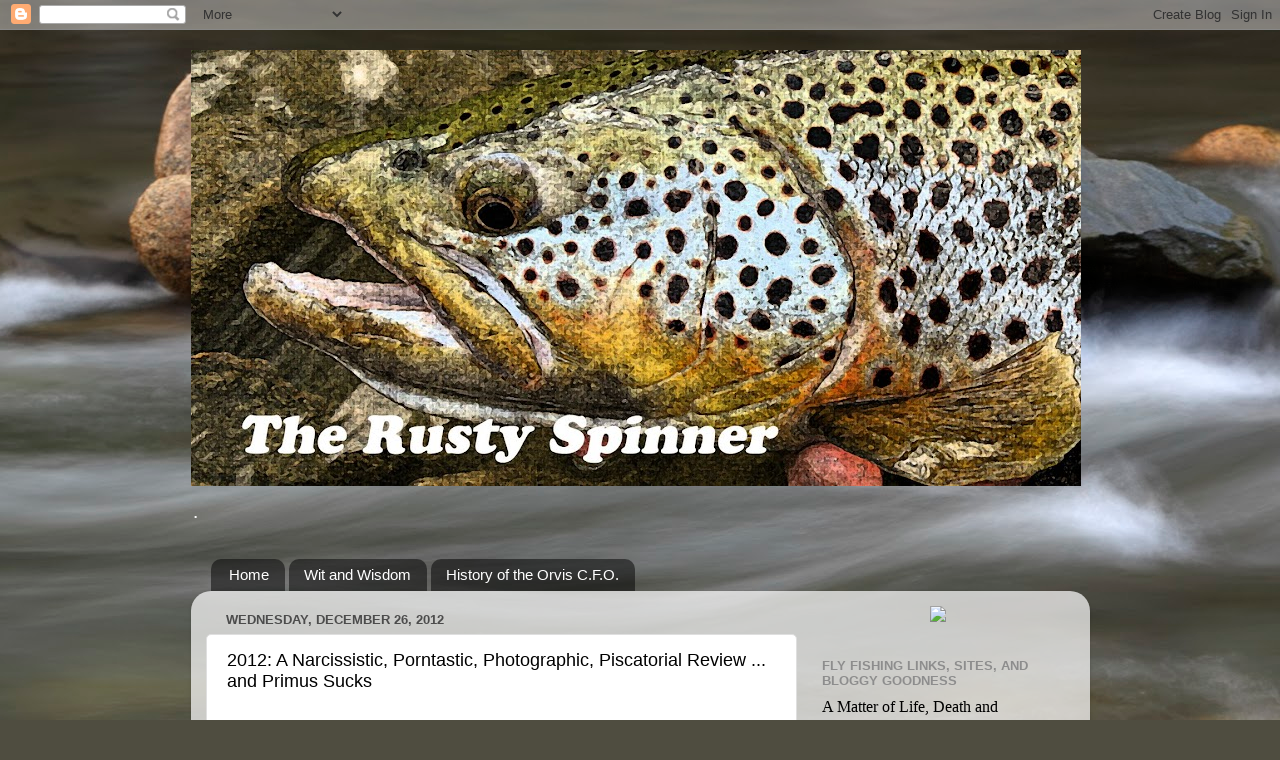

--- FILE ---
content_type: text/html; charset=UTF-8
request_url: https://therustyspinner.blogspot.com/2012/
body_size: 50066
content:
<!DOCTYPE html>
<html class='v2' dir='ltr' lang='en'>
<head>
<link href='https://www.blogger.com/static/v1/widgets/335934321-css_bundle_v2.css' rel='stylesheet' type='text/css'/>
<meta content='width=1100' name='viewport'/>
<meta content='text/html; charset=UTF-8' http-equiv='Content-Type'/>
<meta content='blogger' name='generator'/>
<link href='https://therustyspinner.blogspot.com/favicon.ico' rel='icon' type='image/x-icon'/>
<link href='http://therustyspinner.blogspot.com/2012/' rel='canonical'/>
<link rel="alternate" type="application/atom+xml" title="The Rusty Spinner - Atom" href="https://therustyspinner.blogspot.com/feeds/posts/default" />
<link rel="alternate" type="application/rss+xml" title="The Rusty Spinner - RSS" href="https://therustyspinner.blogspot.com/feeds/posts/default?alt=rss" />
<link rel="service.post" type="application/atom+xml" title="The Rusty Spinner - Atom" href="https://www.blogger.com/feeds/2346559244995545951/posts/default" />
<!--Can't find substitution for tag [blog.ieCssRetrofitLinks]-->
<meta content='http://therustyspinner.blogspot.com/2012/' property='og:url'/>
<meta content='The Rusty Spinner' property='og:title'/>
<meta content='.' property='og:description'/>
<title>The Rusty Spinner: 2012</title>
<style id='page-skin-1' type='text/css'><!--
/*-----------------------------------------------
Blogger Template Style
Name:     Picture Window
Designer: Blogger
URL:      www.blogger.com
----------------------------------------------- */
/* Content
----------------------------------------------- */
body {
font: normal normal 18px Georgia, Utopia, 'Palatino Linotype', Palatino, serif;
color: #686868;
background: #4f4d40 url(https://themes.googleusercontent.com/image?id=1RIPJiMqnLU3fjA4jM-N8hns0zOn4PXJEJ1S0Ncg3Bgm2cf9Nzge05VzMgFJ6wS3dX_Na) no-repeat fixed top center /* Credit: macroworld (http://www.istockphoto.com/portfolio/macroworld?platform=blogger) */;
}
html body .region-inner {
min-width: 0;
max-width: 100%;
width: auto;
}
.content-outer {
font-size: 90%;
}
a:link {
text-decoration:none;
color: #000000;
}
a:visited {
text-decoration:none;
color: #989898;
}
a:hover {
text-decoration:underline;
color: #ffd53c;
}
.content-outer {
background: transparent none repeat scroll top left;
-moz-border-radius: 0;
-webkit-border-radius: 0;
-goog-ms-border-radius: 0;
border-radius: 0;
-moz-box-shadow: 0 0 0 rgba(0, 0, 0, .15);
-webkit-box-shadow: 0 0 0 rgba(0, 0, 0, .15);
-goog-ms-box-shadow: 0 0 0 rgba(0, 0, 0, .15);
box-shadow: 0 0 0 rgba(0, 0, 0, .15);
margin: 20px auto;
}
.content-inner {
padding: 0;
}
/* Header
----------------------------------------------- */
.header-outer {
background: rgba(68,68,68,0) none repeat-x scroll top left;
_background-image: none;
color: #ffffff;
-moz-border-radius: 0;
-webkit-border-radius: 0;
-goog-ms-border-radius: 0;
border-radius: 0;
}
.Header img, .Header #header-inner {
-moz-border-radius: 0;
-webkit-border-radius: 0;
-goog-ms-border-radius: 0;
border-radius: 0;
}
.header-inner .Header .titlewrapper,
.header-inner .Header .descriptionwrapper {
padding-left: 0;
padding-right: 0;
}
.Header h1 {
font: italic normal 36px Georgia, Utopia, 'Palatino Linotype', Palatino, serif;;
text-shadow: 1px 1px 3px rgba(0, 0, 0, 0.3);
}
.Header h1 a {
color: #ffffff;
}
.Header .description {
font-size: 130%;
}
/* Tabs
----------------------------------------------- */
.tabs-inner {
margin: .5em 20px 0;
padding: 0;
}
.tabs-inner .section {
margin: 0;
}
.tabs-inner .widget ul {
padding: 0;
background: rgba(68,68,68,0) none repeat scroll bottom;
-moz-border-radius: 0;
-webkit-border-radius: 0;
-goog-ms-border-radius: 0;
border-radius: 0;
}
.tabs-inner .widget li {
border: none;
}
.tabs-inner .widget li a {
display: inline-block;
padding: .5em 1em;
margin-right: .25em;
color: #ffffff;
font: normal normal 15px Arial, Tahoma, Helvetica, FreeSans, sans-serif;
-moz-border-radius: 10px 10px 0 0;
-webkit-border-top-left-radius: 10px;
-webkit-border-top-right-radius: 10px;
-goog-ms-border-radius: 10px 10px 0 0;
border-radius: 10px 10px 0 0;
background: transparent url(https://resources.blogblog.com/blogblog/data/1kt/transparent/black50.png) repeat scroll top left;
border-right: 1px solid rgba(68,68,68,0);
}
.tabs-inner .widget li:first-child a {
padding-left: 1.25em;
-moz-border-radius-topleft: 10px;
-moz-border-radius-bottomleft: 0;
-webkit-border-top-left-radius: 10px;
-webkit-border-bottom-left-radius: 0;
-goog-ms-border-top-left-radius: 10px;
-goog-ms-border-bottom-left-radius: 0;
border-top-left-radius: 10px;
border-bottom-left-radius: 0;
}
.tabs-inner .widget li.selected a,
.tabs-inner .widget li a:hover {
position: relative;
z-index: 1;
background: rgba(68,68,68,0) url(https://resources.blogblog.com/blogblog/data/1kt/transparent/white80.png) repeat scroll bottom;
color: #000000;
-moz-box-shadow: 0 0 3px rgba(0, 0, 0, .15);
-webkit-box-shadow: 0 0 3px rgba(0, 0, 0, .15);
-goog-ms-box-shadow: 0 0 3px rgba(0, 0, 0, .15);
box-shadow: 0 0 3px rgba(0, 0, 0, .15);
}
/* Headings
----------------------------------------------- */
h2 {
font: bold normal 13px Arial, Tahoma, Helvetica, FreeSans, sans-serif;
text-transform: uppercase;
color: #8d8d8d;
margin: .5em 0;
}
/* Main
----------------------------------------------- */
.main-outer {
background: transparent url(https://resources.blogblog.com/blogblog/data/1kt/transparent/white80.png) repeat scroll top left;
-moz-border-radius: 20px 20px 0 0;
-webkit-border-top-left-radius: 20px;
-webkit-border-top-right-radius: 20px;
-webkit-border-bottom-left-radius: 0;
-webkit-border-bottom-right-radius: 0;
-goog-ms-border-radius: 20px 20px 0 0;
border-radius: 20px 20px 0 0;
-moz-box-shadow: 0 1px 3px rgba(0, 0, 0, .15);
-webkit-box-shadow: 0 1px 3px rgba(0, 0, 0, .15);
-goog-ms-box-shadow: 0 1px 3px rgba(0, 0, 0, .15);
box-shadow: 0 1px 3px rgba(0, 0, 0, .15);
}
.main-inner {
padding: 15px 20px 20px;
}
.main-inner .column-center-inner {
padding: 0 0;
}
.main-inner .column-left-inner {
padding-left: 0;
}
.main-inner .column-right-inner {
padding-right: 0;
}
/* Posts
----------------------------------------------- */
h3.post-title {
margin: 0;
font: normal normal 18px Arial, Tahoma, Helvetica, FreeSans, sans-serif;
}
.comments h4 {
margin: 1em 0 0;
font: normal normal 18px Arial, Tahoma, Helvetica, FreeSans, sans-serif;
}
.date-header span {
color: #4c4c4c;
}
.post-outer {
background-color: #ffffff;
border: solid 1px #dfdfdf;
-moz-border-radius: 5px;
-webkit-border-radius: 5px;
border-radius: 5px;
-goog-ms-border-radius: 5px;
padding: 15px 20px;
margin: 0 -20px 20px;
}
.post-body {
line-height: 1.4;
font-size: 110%;
position: relative;
}
.post-header {
margin: 0 0 1.5em;
color: #9d9d9d;
line-height: 1.6;
}
.post-footer {
margin: .5em 0 0;
color: #9d9d9d;
line-height: 1.6;
}
#blog-pager {
font-size: 140%
}
#comments .comment-author {
padding-top: 1.5em;
border-top: dashed 1px #ccc;
border-top: dashed 1px rgba(128, 128, 128, .5);
background-position: 0 1.5em;
}
#comments .comment-author:first-child {
padding-top: 0;
border-top: none;
}
.avatar-image-container {
margin: .2em 0 0;
}
/* Comments
----------------------------------------------- */
.comments .comments-content .icon.blog-author {
background-repeat: no-repeat;
background-image: url([data-uri]);
}
.comments .comments-content .loadmore a {
border-top: 1px solid #ffd53c;
border-bottom: 1px solid #ffd53c;
}
.comments .continue {
border-top: 2px solid #ffd53c;
}
/* Widgets
----------------------------------------------- */
.widget ul, .widget #ArchiveList ul.flat {
padding: 0;
list-style: none;
}
.widget ul li, .widget #ArchiveList ul.flat li {
border-top: dashed 1px #ccc;
border-top: dashed 1px rgba(128, 128, 128, .5);
}
.widget ul li:first-child, .widget #ArchiveList ul.flat li:first-child {
border-top: none;
}
.widget .post-body ul {
list-style: disc;
}
.widget .post-body ul li {
border: none;
}
/* Footer
----------------------------------------------- */
.footer-outer {
color:#cecece;
background: transparent url(https://resources.blogblog.com/blogblog/data/1kt/transparent/black50.png) repeat scroll top left;
-moz-border-radius: 0 0 20px 20px;
-webkit-border-top-left-radius: 0;
-webkit-border-top-right-radius: 0;
-webkit-border-bottom-left-radius: 20px;
-webkit-border-bottom-right-radius: 20px;
-goog-ms-border-radius: 0 0 20px 20px;
border-radius: 0 0 20px 20px;
-moz-box-shadow: 0 1px 3px rgba(0, 0, 0, .15);
-webkit-box-shadow: 0 1px 3px rgba(0, 0, 0, .15);
-goog-ms-box-shadow: 0 1px 3px rgba(0, 0, 0, .15);
box-shadow: 0 1px 3px rgba(0, 0, 0, .15);
}
.footer-inner {
padding: 10px 20px 20px;
}
.footer-outer a {
color: #efdc9e;
}
.footer-outer a:visited {
color: #efe87d;
}
.footer-outer a:hover {
color: #ffd53c;
}
.footer-outer .widget h2 {
color: #adadad;
}
/* Mobile
----------------------------------------------- */
html body.mobile {
height: auto;
}
html body.mobile {
min-height: 480px;
background-size: 100% auto;
}
.mobile .body-fauxcolumn-outer {
background: transparent none repeat scroll top left;
}
html .mobile .mobile-date-outer, html .mobile .blog-pager {
border-bottom: none;
background: transparent url(https://resources.blogblog.com/blogblog/data/1kt/transparent/white80.png) repeat scroll top left;
margin-bottom: 10px;
}
.mobile .date-outer {
background: transparent url(https://resources.blogblog.com/blogblog/data/1kt/transparent/white80.png) repeat scroll top left;
}
.mobile .header-outer, .mobile .main-outer,
.mobile .post-outer, .mobile .footer-outer {
-moz-border-radius: 0;
-webkit-border-radius: 0;
-goog-ms-border-radius: 0;
border-radius: 0;
}
.mobile .content-outer,
.mobile .main-outer,
.mobile .post-outer {
background: inherit;
border: none;
}
.mobile .content-outer {
font-size: 100%;
}
.mobile-link-button {
background-color: #000000;
}
.mobile-link-button a:link, .mobile-link-button a:visited {
color: #ffffff;
}
.mobile-index-contents {
color: #686868;
}
.mobile .tabs-inner .PageList .widget-content {
background: rgba(68,68,68,0) url(https://resources.blogblog.com/blogblog/data/1kt/transparent/white80.png) repeat scroll bottom;
color: #000000;
}
.mobile .tabs-inner .PageList .widget-content .pagelist-arrow {
border-left: 1px solid rgba(68,68,68,0);
}

--></style>
<style id='template-skin-1' type='text/css'><!--
body {
min-width: 899px;
}
.content-outer, .content-fauxcolumn-outer, .region-inner {
min-width: 899px;
max-width: 899px;
_width: 899px;
}
.main-inner .columns {
padding-left: 0px;
padding-right: 278px;
}
.main-inner .fauxcolumn-center-outer {
left: 0px;
right: 278px;
/* IE6 does not respect left and right together */
_width: expression(this.parentNode.offsetWidth -
parseInt("0px") -
parseInt("278px") + 'px');
}
.main-inner .fauxcolumn-left-outer {
width: 0px;
}
.main-inner .fauxcolumn-right-outer {
width: 278px;
}
.main-inner .column-left-outer {
width: 0px;
right: 100%;
margin-left: -0px;
}
.main-inner .column-right-outer {
width: 278px;
margin-right: -278px;
}
#layout {
min-width: 0;
}
#layout .content-outer {
min-width: 0;
width: 800px;
}
#layout .region-inner {
min-width: 0;
width: auto;
}
body#layout div.add_widget {
padding: 8px;
}
body#layout div.add_widget a {
margin-left: 32px;
}
--></style>
<style>
    body {background-image:url(https\:\/\/themes.googleusercontent.com\/image?id=1RIPJiMqnLU3fjA4jM-N8hns0zOn4PXJEJ1S0Ncg3Bgm2cf9Nzge05VzMgFJ6wS3dX_Na);}
    
@media (max-width: 200px) { body {background-image:url(https\:\/\/themes.googleusercontent.com\/image?id=1RIPJiMqnLU3fjA4jM-N8hns0zOn4PXJEJ1S0Ncg3Bgm2cf9Nzge05VzMgFJ6wS3dX_Na&options=w200);}}
@media (max-width: 400px) and (min-width: 201px) { body {background-image:url(https\:\/\/themes.googleusercontent.com\/image?id=1RIPJiMqnLU3fjA4jM-N8hns0zOn4PXJEJ1S0Ncg3Bgm2cf9Nzge05VzMgFJ6wS3dX_Na&options=w400);}}
@media (max-width: 800px) and (min-width: 401px) { body {background-image:url(https\:\/\/themes.googleusercontent.com\/image?id=1RIPJiMqnLU3fjA4jM-N8hns0zOn4PXJEJ1S0Ncg3Bgm2cf9Nzge05VzMgFJ6wS3dX_Na&options=w800);}}
@media (max-width: 1200px) and (min-width: 801px) { body {background-image:url(https\:\/\/themes.googleusercontent.com\/image?id=1RIPJiMqnLU3fjA4jM-N8hns0zOn4PXJEJ1S0Ncg3Bgm2cf9Nzge05VzMgFJ6wS3dX_Na&options=w1200);}}
/* Last tag covers anything over one higher than the previous max-size cap. */
@media (min-width: 1201px) { body {background-image:url(https\:\/\/themes.googleusercontent.com\/image?id=1RIPJiMqnLU3fjA4jM-N8hns0zOn4PXJEJ1S0Ncg3Bgm2cf9Nzge05VzMgFJ6wS3dX_Na&options=w1600);}}
  </style>
<link href='https://www.blogger.com/dyn-css/authorization.css?targetBlogID=2346559244995545951&amp;zx=107ca890-2148-4a1e-84e9-690ef9608fc5' media='none' onload='if(media!=&#39;all&#39;)media=&#39;all&#39;' rel='stylesheet'/><noscript><link href='https://www.blogger.com/dyn-css/authorization.css?targetBlogID=2346559244995545951&amp;zx=107ca890-2148-4a1e-84e9-690ef9608fc5' rel='stylesheet'/></noscript>
<meta name='google-adsense-platform-account' content='ca-host-pub-1556223355139109'/>
<meta name='google-adsense-platform-domain' content='blogspot.com'/>

<!-- data-ad-client=ca-pub-1317564483814049 -->

</head>
<body class='loading variant-open'>
<div class='navbar section' id='navbar' name='Navbar'><div class='widget Navbar' data-version='1' id='Navbar1'><script type="text/javascript">
    function setAttributeOnload(object, attribute, val) {
      if(window.addEventListener) {
        window.addEventListener('load',
          function(){ object[attribute] = val; }, false);
      } else {
        window.attachEvent('onload', function(){ object[attribute] = val; });
      }
    }
  </script>
<div id="navbar-iframe-container"></div>
<script type="text/javascript" src="https://apis.google.com/js/platform.js"></script>
<script type="text/javascript">
      gapi.load("gapi.iframes:gapi.iframes.style.bubble", function() {
        if (gapi.iframes && gapi.iframes.getContext) {
          gapi.iframes.getContext().openChild({
              url: 'https://www.blogger.com/navbar/2346559244995545951?origin\x3dhttps://therustyspinner.blogspot.com',
              where: document.getElementById("navbar-iframe-container"),
              id: "navbar-iframe"
          });
        }
      });
    </script><script type="text/javascript">
(function() {
var script = document.createElement('script');
script.type = 'text/javascript';
script.src = '//pagead2.googlesyndication.com/pagead/js/google_top_exp.js';
var head = document.getElementsByTagName('head')[0];
if (head) {
head.appendChild(script);
}})();
</script>
</div></div>
<div class='body-fauxcolumns'>
<div class='fauxcolumn-outer body-fauxcolumn-outer'>
<div class='cap-top'>
<div class='cap-left'></div>
<div class='cap-right'></div>
</div>
<div class='fauxborder-left'>
<div class='fauxborder-right'></div>
<div class='fauxcolumn-inner'>
</div>
</div>
<div class='cap-bottom'>
<div class='cap-left'></div>
<div class='cap-right'></div>
</div>
</div>
</div>
<div class='content'>
<div class='content-fauxcolumns'>
<div class='fauxcolumn-outer content-fauxcolumn-outer'>
<div class='cap-top'>
<div class='cap-left'></div>
<div class='cap-right'></div>
</div>
<div class='fauxborder-left'>
<div class='fauxborder-right'></div>
<div class='fauxcolumn-inner'>
</div>
</div>
<div class='cap-bottom'>
<div class='cap-left'></div>
<div class='cap-right'></div>
</div>
</div>
</div>
<div class='content-outer'>
<div class='content-cap-top cap-top'>
<div class='cap-left'></div>
<div class='cap-right'></div>
</div>
<div class='fauxborder-left content-fauxborder-left'>
<div class='fauxborder-right content-fauxborder-right'></div>
<div class='content-inner'>
<header>
<div class='header-outer'>
<div class='header-cap-top cap-top'>
<div class='cap-left'></div>
<div class='cap-right'></div>
</div>
<div class='fauxborder-left header-fauxborder-left'>
<div class='fauxborder-right header-fauxborder-right'></div>
<div class='region-inner header-inner'>
<div class='header section' id='header' name='Header'><div class='widget Header' data-version='1' id='Header1'>
<div id='header-inner'>
<a href='https://therustyspinner.blogspot.com/' style='display: block'>
<img alt='The Rusty Spinner' height='436px; ' id='Header1_headerimg' src='https://blogger.googleusercontent.com/img/b/R29vZ2xl/AVvXsEhH6R9Y0BmyCjQ-XD7z7P9lSnrehKPIqCiSGN8gYPQdP7y6-hms-9YCgxg3LzU2cIT7rrswDwpBkXp3Q_m2VOwpk414XVCyNYeqynl7cTZcB0vWOonfhNevAd7unq3enSbIIXEh0nWAIwEh/s890-r/rslogo221.jpg' style='display: block' width='890px; '/>
</a>
<div class='descriptionwrapper'>
<p class='description'><span>.</span></p>
</div>
</div>
</div></div>
</div>
</div>
<div class='header-cap-bottom cap-bottom'>
<div class='cap-left'></div>
<div class='cap-right'></div>
</div>
</div>
</header>
<div class='tabs-outer'>
<div class='tabs-cap-top cap-top'>
<div class='cap-left'></div>
<div class='cap-right'></div>
</div>
<div class='fauxborder-left tabs-fauxborder-left'>
<div class='fauxborder-right tabs-fauxborder-right'></div>
<div class='region-inner tabs-inner'>
<div class='tabs section' id='crosscol' name='Cross-Column'><div class='widget PageList' data-version='1' id='PageList1'>
<h2>Pages</h2>
<div class='widget-content'>
<ul>
<li>
<a href='https://therustyspinner.blogspot.com/'>Home</a>
</li>
<li>
<a href='https://therustyspinner.blogspot.com/p/wit-and-wisdom.html'>Wit and Wisdom</a>
</li>
<li>
<a href='https://therustyspinner.blogspot.com/p/history-of-orvis-cfo_5.html'>History of the Orvis C.F.O.</a>
</li>
</ul>
<div class='clear'></div>
</div>
</div></div>
<div class='tabs no-items section' id='crosscol-overflow' name='Cross-Column 2'></div>
</div>
</div>
<div class='tabs-cap-bottom cap-bottom'>
<div class='cap-left'></div>
<div class='cap-right'></div>
</div>
</div>
<div class='main-outer'>
<div class='main-cap-top cap-top'>
<div class='cap-left'></div>
<div class='cap-right'></div>
</div>
<div class='fauxborder-left main-fauxborder-left'>
<div class='fauxborder-right main-fauxborder-right'></div>
<div class='region-inner main-inner'>
<div class='columns fauxcolumns'>
<div class='fauxcolumn-outer fauxcolumn-center-outer'>
<div class='cap-top'>
<div class='cap-left'></div>
<div class='cap-right'></div>
</div>
<div class='fauxborder-left'>
<div class='fauxborder-right'></div>
<div class='fauxcolumn-inner'>
</div>
</div>
<div class='cap-bottom'>
<div class='cap-left'></div>
<div class='cap-right'></div>
</div>
</div>
<div class='fauxcolumn-outer fauxcolumn-left-outer'>
<div class='cap-top'>
<div class='cap-left'></div>
<div class='cap-right'></div>
</div>
<div class='fauxborder-left'>
<div class='fauxborder-right'></div>
<div class='fauxcolumn-inner'>
</div>
</div>
<div class='cap-bottom'>
<div class='cap-left'></div>
<div class='cap-right'></div>
</div>
</div>
<div class='fauxcolumn-outer fauxcolumn-right-outer'>
<div class='cap-top'>
<div class='cap-left'></div>
<div class='cap-right'></div>
</div>
<div class='fauxborder-left'>
<div class='fauxborder-right'></div>
<div class='fauxcolumn-inner'>
</div>
</div>
<div class='cap-bottom'>
<div class='cap-left'></div>
<div class='cap-right'></div>
</div>
</div>
<!-- corrects IE6 width calculation -->
<div class='columns-inner'>
<div class='column-center-outer'>
<div class='column-center-inner'>
<div class='main section' id='main' name='Main'><div class='widget Blog' data-version='1' id='Blog1'>
<div class='blog-posts hfeed'>

          <div class="date-outer">
        
<h2 class='date-header'><span>Wednesday, December 26, 2012</span></h2>

          <div class="date-posts">
        
<div class='post-outer'>
<div class='post hentry uncustomized-post-template' itemprop='blogPost' itemscope='itemscope' itemtype='http://schema.org/BlogPosting'>
<meta content='2346559244995545951' itemprop='blogId'/>
<meta content='5260882670944132352' itemprop='postId'/>
<a name='5260882670944132352'></a>
<h3 class='post-title entry-title' itemprop='name'>
<a href='https://therustyspinner.blogspot.com/2012/12/2012-porntastic-piscatorial-review-and.html'>2012: A Narcissistic, Porntastic, Photographic, Piscatorial Review ... and Primus Sucks</a>
</h3>
<div class='post-header'>
<div class='post-header-line-1'></div>
</div>
<div class='post-body entry-content' id='post-body-5260882670944132352' itemprop='description articleBody'>
We have one more trip planned before 2012 fades into the sunset, but the river nymphs and weather gods may conspire to keep us off the water. It's time for a quick look back ... and Primus ... because Primus sucks. <br />
<br />
<object classid="clsid:d27cdb6e-ae6d-11cf-96b8-444553540000" height="243" id="vp1S7iRL" width="432"><param name="movie" value="//static.animoto.com/swf/w.swf?w=swf/vp1&amp;e=1356569895&amp;f=S7iRLaz302NKa41XCgMomA&amp;d=0&amp;m=a&amp;r=360p&amp;volume=100&amp;start_res=360p&amp;i=m&amp;asset_domain=s3-p.animoto.com&amp;animoto_domain=animoto.com&amp;options"></param>
<param name="allowFullScreen" value="true"></param>
<param name="allowscriptaccess" value="always"></param>
<embed id="vp1S7iRL" src="//static.animoto.com/swf/w.swf?w=swf/vp1&amp;e=1356569895&amp;f=S7iRLaz302NKa41XCgMomA&amp;d=0&amp;m=a&amp;r=360p&amp;volume=100&amp;start_res=360p&amp;i=m&amp;asset_domain=s3-p.animoto.com&amp;animoto_domain=animoto.com&amp;options" type="application/x-shockwave-flash" allowscriptaccess="always" allowfullscreen="true" width="432" height="243"></embed></object>
<div style='clear: both;'></div>
</div>
<div class='post-footer'>
<div class='post-footer-line post-footer-line-1'>
<span class='post-author vcard'>
Posted by
<span class='fn' itemprop='author' itemscope='itemscope' itemtype='http://schema.org/Person'>
<span itemprop='name'>BKill</span>
</span>
</span>
<span class='post-timestamp'>
at
<meta content='http://therustyspinner.blogspot.com/2012/12/2012-porntastic-piscatorial-review-and.html' itemprop='url'/>
<a class='timestamp-link' href='https://therustyspinner.blogspot.com/2012/12/2012-porntastic-piscatorial-review-and.html' rel='bookmark' title='permanent link'><abbr class='published' itemprop='datePublished' title='2012-12-26T19:59:00-05:00'>7:59&#8239;PM</abbr></a>
</span>
<span class='post-comment-link'>
<a class='comment-link' href='https://www.blogger.com/comment/fullpage/post/2346559244995545951/5260882670944132352' onclick=''>
1 comment:
  </a>
</span>
<span class='post-icons'>
<span class='item-action'>
<a href='https://www.blogger.com/email-post/2346559244995545951/5260882670944132352' title='Email Post'>
<img alt='' class='icon-action' height='13' src='https://resources.blogblog.com/img/icon18_email.gif' width='18'/>
</a>
</span>
<span class='item-control blog-admin pid-883241479'>
<a href='https://www.blogger.com/post-edit.g?blogID=2346559244995545951&postID=5260882670944132352&from=pencil' title='Edit Post'>
<img alt='' class='icon-action' height='18' src='https://resources.blogblog.com/img/icon18_edit_allbkg.gif' width='18'/>
</a>
</span>
</span>
<div class='post-share-buttons goog-inline-block'>
<a class='goog-inline-block share-button sb-email' href='https://www.blogger.com/share-post.g?blogID=2346559244995545951&postID=5260882670944132352&target=email' target='_blank' title='Email This'><span class='share-button-link-text'>Email This</span></a><a class='goog-inline-block share-button sb-blog' href='https://www.blogger.com/share-post.g?blogID=2346559244995545951&postID=5260882670944132352&target=blog' onclick='window.open(this.href, "_blank", "height=270,width=475"); return false;' target='_blank' title='BlogThis!'><span class='share-button-link-text'>BlogThis!</span></a><a class='goog-inline-block share-button sb-twitter' href='https://www.blogger.com/share-post.g?blogID=2346559244995545951&postID=5260882670944132352&target=twitter' target='_blank' title='Share to X'><span class='share-button-link-text'>Share to X</span></a><a class='goog-inline-block share-button sb-facebook' href='https://www.blogger.com/share-post.g?blogID=2346559244995545951&postID=5260882670944132352&target=facebook' onclick='window.open(this.href, "_blank", "height=430,width=640"); return false;' target='_blank' title='Share to Facebook'><span class='share-button-link-text'>Share to Facebook</span></a><a class='goog-inline-block share-button sb-pinterest' href='https://www.blogger.com/share-post.g?blogID=2346559244995545951&postID=5260882670944132352&target=pinterest' target='_blank' title='Share to Pinterest'><span class='share-button-link-text'>Share to Pinterest</span></a>
</div>
</div>
<div class='post-footer-line post-footer-line-2'>
<span class='post-labels'>
Labels:
<a href='https://therustyspinner.blogspot.com/search/label/Bass' rel='tag'>Bass</a>,
<a href='https://therustyspinner.blogspot.com/search/label/Big%20Brown%20Beaver' rel='tag'>Big Brown Beaver</a>,
<a href='https://therustyspinner.blogspot.com/search/label/Bring%20on%202013' rel='tag'>Bring on 2013</a>,
<a href='https://therustyspinner.blogspot.com/search/label/Brown%20Trout' rel='tag'>Brown Trout</a>,
<a href='https://therustyspinner.blogspot.com/search/label/Fishing%20Porn' rel='tag'>Fishing Porn</a>,
<a href='https://therustyspinner.blogspot.com/search/label/Les%20Claypool' rel='tag'>Les Claypool</a>,
<a href='https://therustyspinner.blogspot.com/search/label/Primus%20Sucks' rel='tag'>Primus Sucks</a>,
<a href='https://therustyspinner.blogspot.com/search/label/Rainbow%20Trout' rel='tag'>Rainbow Trout</a>,
<a href='https://therustyspinner.blogspot.com/search/label/Steelhead' rel='tag'>Steelhead</a>
</span>
</div>
<div class='post-footer-line post-footer-line-3'>
<span class='post-location'>
</span>
</div>
</div>
</div>
</div>

          </div></div>
        

          <div class="date-outer">
        
<h2 class='date-header'><span>Wednesday, December 19, 2012</span></h2>

          <div class="date-posts">
        
<div class='post-outer'>
<div class='post hentry uncustomized-post-template' itemprop='blogPost' itemscope='itemscope' itemtype='http://schema.org/BlogPosting'>
<meta content='https://i.ytimg.com/vi/8sjl73iyugs/hqdefault.jpg' itemprop='image_url'/>
<meta content='2346559244995545951' itemprop='blogId'/>
<meta content='3013438173228102139' itemprop='postId'/>
<a name='3013438173228102139'></a>
<h3 class='post-title entry-title' itemprop='name'>
<a href='https://therustyspinner.blogspot.com/2012/12/who-needs-sealed-drag.html'>Who Needs a Sealed Drag?</a>
</h3>
<div class='post-header'>
<div class='post-header-line-1'></div>
</div>
<div class='post-body entry-content' id='post-body-3013438173228102139' itemprop='description articleBody'>
<iframe allowfullscreen="allowfullscreen" frameborder="0" height="315" src="//www.youtube.com/embed/8sjl73iyugs" width="420"></iframe>
<div style='clear: both;'></div>
</div>
<div class='post-footer'>
<div class='post-footer-line post-footer-line-1'>
<span class='post-author vcard'>
Posted by
<span class='fn' itemprop='author' itemscope='itemscope' itemtype='http://schema.org/Person'>
<span itemprop='name'>BKill</span>
</span>
</span>
<span class='post-timestamp'>
at
<meta content='http://therustyspinner.blogspot.com/2012/12/who-needs-sealed-drag.html' itemprop='url'/>
<a class='timestamp-link' href='https://therustyspinner.blogspot.com/2012/12/who-needs-sealed-drag.html' rel='bookmark' title='permanent link'><abbr class='published' itemprop='datePublished' title='2012-12-19T21:37:00-05:00'>9:37&#8239;PM</abbr></a>
</span>
<span class='post-comment-link'>
<a class='comment-link' href='https://www.blogger.com/comment/fullpage/post/2346559244995545951/3013438173228102139' onclick=''>
No comments:
  </a>
</span>
<span class='post-icons'>
<span class='item-action'>
<a href='https://www.blogger.com/email-post/2346559244995545951/3013438173228102139' title='Email Post'>
<img alt='' class='icon-action' height='13' src='https://resources.blogblog.com/img/icon18_email.gif' width='18'/>
</a>
</span>
<span class='item-control blog-admin pid-883241479'>
<a href='https://www.blogger.com/post-edit.g?blogID=2346559244995545951&postID=3013438173228102139&from=pencil' title='Edit Post'>
<img alt='' class='icon-action' height='18' src='https://resources.blogblog.com/img/icon18_edit_allbkg.gif' width='18'/>
</a>
</span>
</span>
<div class='post-share-buttons goog-inline-block'>
<a class='goog-inline-block share-button sb-email' href='https://www.blogger.com/share-post.g?blogID=2346559244995545951&postID=3013438173228102139&target=email' target='_blank' title='Email This'><span class='share-button-link-text'>Email This</span></a><a class='goog-inline-block share-button sb-blog' href='https://www.blogger.com/share-post.g?blogID=2346559244995545951&postID=3013438173228102139&target=blog' onclick='window.open(this.href, "_blank", "height=270,width=475"); return false;' target='_blank' title='BlogThis!'><span class='share-button-link-text'>BlogThis!</span></a><a class='goog-inline-block share-button sb-twitter' href='https://www.blogger.com/share-post.g?blogID=2346559244995545951&postID=3013438173228102139&target=twitter' target='_blank' title='Share to X'><span class='share-button-link-text'>Share to X</span></a><a class='goog-inline-block share-button sb-facebook' href='https://www.blogger.com/share-post.g?blogID=2346559244995545951&postID=3013438173228102139&target=facebook' onclick='window.open(this.href, "_blank", "height=430,width=640"); return false;' target='_blank' title='Share to Facebook'><span class='share-button-link-text'>Share to Facebook</span></a><a class='goog-inline-block share-button sb-pinterest' href='https://www.blogger.com/share-post.g?blogID=2346559244995545951&postID=3013438173228102139&target=pinterest' target='_blank' title='Share to Pinterest'><span class='share-button-link-text'>Share to Pinterest</span></a>
</div>
</div>
<div class='post-footer-line post-footer-line-2'>
<span class='post-labels'>
</span>
</div>
<div class='post-footer-line post-footer-line-3'>
<span class='post-location'>
</span>
</div>
</div>
</div>
</div>

          </div></div>
        

          <div class="date-outer">
        
<h2 class='date-header'><span>Friday, November 23, 2012</span></h2>

          <div class="date-posts">
        
<div class='post-outer'>
<div class='post hentry uncustomized-post-template' itemprop='blogPost' itemscope='itemscope' itemtype='http://schema.org/BlogPosting'>
<meta content='https://blogger.googleusercontent.com/img/b/R29vZ2xl/AVvXsEi6inY-Z8hL08ZTY6jXDhmFRMDNeOnAJLaC8SpXWLt31zJ-HNxnwh5bpyRqkT0E9niOVXja0GqZ1AvqWsMI0P6Svki0nRrJjN9UjL1tpbi6PKqgD4un9BX0ITdya86tdI-PxCK2lefWOroT/s400/SR16.jpg' itemprop='image_url'/>
<meta content='2346559244995545951' itemprop='blogId'/>
<meta content='9104855698266484499' itemprop='postId'/>
<a name='9104855698266484499'></a>
<h3 class='post-title entry-title' itemprop='name'>
<a href='https://therustyspinner.blogspot.com/2012/11/the-salmon-river-trip-report-part-four.html'>The Salmon River: A Trip Report (Part Four)</a>
</h3>
<div class='post-header'>
<div class='post-header-line-1'></div>
</div>
<div class='post-body entry-content' id='post-body-9104855698266484499' itemprop='description articleBody'>
<div>
Day four. The final 24 hours of our annual steelhead bender. Shawn and Mike had quit the day before, and when my alarm sounded at 3 a.m., I woke hoping the boys hadn't taken our luck with them when they left. Our plan was to get Milo into fish; seventy years on this Earth and the man had never hooked a steelhead. Tragedy of tragedies.<br />
<br />
The plan was simple: plant Ben's father in what is arguably the most prolific run on the river, give him the right fly and a reasonable chance to learn the drift, and defend the man from the inevitable low-holers and dog walkers who would try to crawl into the slot. The first part of the plan required us to be the only cars in the parking area at 4:00 in the morning, and while we were the first to arrive, little time passed before approaching headlights told us we needed to head down to the water.<br />
<br />
<table align="center" cellpadding="0" cellspacing="0" class="tr-caption-container" style="margin-left: auto; margin-right: auto; text-align: center;"><tbody>
<tr><td style="text-align: center;"><a href="https://blogger.googleusercontent.com/img/b/R29vZ2xl/AVvXsEi6inY-Z8hL08ZTY6jXDhmFRMDNeOnAJLaC8SpXWLt31zJ-HNxnwh5bpyRqkT0E9niOVXja0GqZ1AvqWsMI0P6Svki0nRrJjN9UjL1tpbi6PKqgD4un9BX0ITdya86tdI-PxCK2lefWOroT/s1600/SR16.jpg" imageanchor="1" style="margin-left: auto; margin-right: auto;"><img border="0" height="257" src="https://blogger.googleusercontent.com/img/b/R29vZ2xl/AVvXsEi6inY-Z8hL08ZTY6jXDhmFRMDNeOnAJLaC8SpXWLt31zJ-HNxnwh5bpyRqkT0E9niOVXja0GqZ1AvqWsMI0P6Svki0nRrJjN9UjL1tpbi6PKqgD4un9BX0ITdya86tdI-PxCK2lefWOroT/s400/SR16.jpg" width="400" /></a></td></tr>
<tr><td class="tr-caption" style="text-align: center;">The rabbit runs round the hill, through the loop, and ...</td></tr>
</tbody></table>
<br />
By 4:30 we had humped all of our gear a short distance to an equally short run that is - rather ironically - known as <i>Old Farts</i>. I can't say I'm entirely sure why this piece of water is named as it is; other sections seem more aptly named: Schoolhouse, Trestle, the Flats, Black Hole, Church Pool.&nbsp;Perhaps the run had been named for a group of aged gentleman who once frequented it currents. Perhaps <i>Old Farts </i>is a reference to the stench that hangs perpetually low and oppressive over the water: putrefying salmon, diesel fumes, and cigarette smoke. More likely, the run is named as such because it provides ridiculously easy access to some of the river's best fish and fishing. <i>Old Farts</i> may be the only run in the river where an angler - even a septuagenarian like Milo - can be absolutely sure of his footing as he fights steelhead that are both ridiculously big and scary fast. The process is usually only complicated by those fish that choose a long downstream run. If that happens we'll usually break off so as not to intrude on the folks fishing below us, unless - of course - the fish is exceptional.<br />
<br />
As we hoped, the river gods were kind to Milo, and gave him the opportunity to tangle with some very respectable fish. Ben played the part of his father's guide, patiently explaining the mechanics of the run, showing Milo exactly where to place his fly (Milo's switch cast became increasingly accurate as the day went on), helping with fly changes, and otherwise doing what he could to get dad into fish.&nbsp; <br />
<br />
<table align="center" cellpadding="0" cellspacing="0" class="tr-caption-container" style="margin-left: auto; margin-right: auto; text-align: center;"><tbody>
<tr><td style="text-align: center;"><a href="https://blogger.googleusercontent.com/img/b/R29vZ2xl/AVvXsEiQv7L7yEP4ubabAFtdbWmlE-31WelJPN51-umgvvZ8rbRx41T42p63YpZINrbR7JSaoAv4fFK4TnKO0Ou2-WKnmSm_oCb71YmjZTxJu7GQ0hw28j1DoTbsKyFG713Oxcx0irpvcrWfOw35/s1600/SR32.jpg" imageanchor="1" style="margin-left: auto; margin-right: auto;"><img border="0" height="226" src="https://blogger.googleusercontent.com/img/b/R29vZ2xl/AVvXsEiQv7L7yEP4ubabAFtdbWmlE-31WelJPN51-umgvvZ8rbRx41T42p63YpZINrbR7JSaoAv4fFK4TnKO0Ou2-WKnmSm_oCb71YmjZTxJu7GQ0hw28j1DoTbsKyFG713Oxcx0irpvcrWfOw35/s400/SR32.jpg" width="400" /></a></td></tr>
<tr><td class="tr-caption" style="text-align: center;">Here is Milo hooked up ... again ... moments before the fish throws the hook ... again.</td></tr>
</tbody></table>
<br />
Unfortunately, the river gods' generosity only goes so far, especially as it surrounds the newest of initiates. Milo hooked several fish over the course of the day. Every one of those fish would likely have scaled 10 pounds or more, but we'll never know for sure as we were not able to put even one into the net. <br />
<br />
One of Milo's steelhead haunts me. The fish was an honest 14 or 15 pounds; for most bug chuckers she would have been the fish of a lifetime. As Milo played the thick bodied hen, I found myself whispering little prayers to whatever divinity chose to listen. Everyone wanted desperately for Milo to land that fish, everyone except the chuckleheads fishing just downstream of us.<br />
<br />
On the last of its runs, Milo's best steelhead of the day tore off downstream but came ridiculously close to the near shore, perhaps only one or two feet off the boots of the group occupying the territory on that downstream flank. As I chased Big Bertha past the demilitarized zone, net in hand, I explained as I ran (by <i>ran</i> I mean that I was moving as quickly as my morbidly obese backstrap would carry me) to anyone listening that this could be Milo's first steelhead. "Pardon me ... excuse me," I kept repeating. "The old fella's hooked up on a slob - it could be his first fish in the net - and he can't get down here quickly enough to get his line and the fish out of your way."<br />
<br />
"Mind if I step in with the net?"<br />
<br />
No reply.<br />
<br />
Again, "Mind if I step in with the net?"<br />
<br />
Blank stares.<br />
<br />
"Fish off."<br />
<br />
Really? Really.<br />
<br />
<br />
None of them moved. Not so much as a twitch. I'm fairly certain one of those boys actually stepped farther out into the water solely to complicate things. They had been trying to low hole us all day, and I am convinced their lack of cooperation was deliberate. For the life of me, I just do not understand the logic. They were hooking as many fish as were we. Could the grass really be any greener over our septic tank? Had they moved, I am certain I could have put that fish in the net. Modesty aside, I am generally surgical with a net.<br />
<br />
<table align="center" cellpadding="0" cellspacing="0" class="tr-caption-container" style="margin-left: auto; margin-right: auto; text-align: center;"><tbody>
<tr><td style="text-align: center;"><a href="https://blogger.googleusercontent.com/img/b/R29vZ2xl/AVvXsEhftblrFXlwqHRe0fhHaVuGfgJhyphenhypheniVcUr_GV8Aa1GJuHNiPwxUd9_Rm0_i3ApHUwOAuGyMqcglEl48H6AiYur45virv8HJmdndm__LmYwBJRE2u1FGh-mRHvRlmxPqmaHq5VlYLDaGA1uBW/s1600/SR24.jpg" imageanchor="1" style="margin-left: auto; margin-right: auto;"><img border="0" height="243" src="https://blogger.googleusercontent.com/img/b/R29vZ2xl/AVvXsEhftblrFXlwqHRe0fhHaVuGfgJhyphenhypheniVcUr_GV8Aa1GJuHNiPwxUd9_Rm0_i3ApHUwOAuGyMqcglEl48H6AiYur45virv8HJmdndm__LmYwBJRE2u1FGh-mRHvRlmxPqmaHq5VlYLDaGA1uBW/s400/SR24.jpg" width="400" /></a></td></tr>
<tr><td class="tr-caption" style="text-align: center;">This is what it looks like to get low-holed on the Salmon. On the right is Ben Jose: gentleman, fisherman, sometimes doberman. Only moments before he had been standing in the space on left, which is (in this photo) occupied by one of the river's many low-holing chuckleheads. Ben only moved to the right so as to extricate his fly from a snag. Barely two minutes. Barely a rod length. There you have it.</td></tr>
</tbody></table>
A consummate gentleman, Milo only smiled, and I am told - quietly whispered to his son that the fish he had just lost was the largest he had ever hooked in fresh water. I hope we can get him back on the water before the first real snowfall.&nbsp; <br />
<br />
<div class="separator" style="clear: both; text-align: center;">
<a href="https://blogger.googleusercontent.com/img/b/R29vZ2xl/AVvXsEiupbGPanmj-PTcAqE-_Xf36BN6mZGhgB4AoWBAQMYUO6VQZSwndZIMzPaYJ3PKtA2k9L7OPQonamEk9MqD8fKUCgTNYuA7DJJ7EPBpOJGNB2bUo7L-SgQW6CFH3lcw4mjyQrsqqMdop-A2/s1600/SR30.jpg" imageanchor="1" style="margin-left: 1em; margin-right: 1em;"><img border="0" height="252" src="https://blogger.googleusercontent.com/img/b/R29vZ2xl/AVvXsEiupbGPanmj-PTcAqE-_Xf36BN6mZGhgB4AoWBAQMYUO6VQZSwndZIMzPaYJ3PKtA2k9L7OPQonamEk9MqD8fKUCgTNYuA7DJJ7EPBpOJGNB2bUo7L-SgQW6CFH3lcw4mjyQrsqqMdop-A2/s400/SR30.jpg" width="400" /></a></div>
<br />
<br />
As for the rest of us, we all caught fish. Adam brought in his best ever brown trout, and Bennie stung a couple of steelies. I was good for a few myself. Altogether, this year's trip will be remembered as one of the best if not for the fishing then certainly for the personalities involved. I am a lucky man for many reasons. I am blessed with a wonderfully understanding wife who abides my passion for the long rod, three beautiful children who love me without reservation, and friends who are every bit as passionate as am I about swift water and silver fish. <br />
<br />
Thanks for a great trip guys.<br />
<br />
<div class="separator" style="clear: both; text-align: center;">
<a href="https://blogger.googleusercontent.com/img/b/R29vZ2xl/AVvXsEihIzkxqInVDUDKTkTwA6CcMCbVN_Idfk15uWrm84AOPeKE9qq5Jptcw5V9H3d48_QYGskZ5-j26IcE3XUIBTNW-nt8TdCeZ5lwR0_aku2YewDdRU6IGBnttRl2ig2FYxpzPQE3Ym4mgow7/s1600/SR22.jpg" imageanchor="1" style="margin-left: 1em; margin-right: 1em;"><img border="0" height="233" src="https://blogger.googleusercontent.com/img/b/R29vZ2xl/AVvXsEihIzkxqInVDUDKTkTwA6CcMCbVN_Idfk15uWrm84AOPeKE9qq5Jptcw5V9H3d48_QYGskZ5-j26IcE3XUIBTNW-nt8TdCeZ5lwR0_aku2YewDdRU6IGBnttRl2ig2FYxpzPQE3Ym4mgow7/s400/SR22.jpg" width="400" /></a></div>
&nbsp; <br />
<br />
<br /></div>
<div style='clear: both;'></div>
</div>
<div class='post-footer'>
<div class='post-footer-line post-footer-line-1'>
<span class='post-author vcard'>
Posted by
<span class='fn' itemprop='author' itemscope='itemscope' itemtype='http://schema.org/Person'>
<span itemprop='name'>BKill</span>
</span>
</span>
<span class='post-timestamp'>
at
<meta content='http://therustyspinner.blogspot.com/2012/11/the-salmon-river-trip-report-part-four.html' itemprop='url'/>
<a class='timestamp-link' href='https://therustyspinner.blogspot.com/2012/11/the-salmon-river-trip-report-part-four.html' rel='bookmark' title='permanent link'><abbr class='published' itemprop='datePublished' title='2012-11-23T21:55:00-05:00'>9:55&#8239;PM</abbr></a>
</span>
<span class='post-comment-link'>
<a class='comment-link' href='https://www.blogger.com/comment/fullpage/post/2346559244995545951/9104855698266484499' onclick=''>
2 comments:
  </a>
</span>
<span class='post-icons'>
<span class='item-action'>
<a href='https://www.blogger.com/email-post/2346559244995545951/9104855698266484499' title='Email Post'>
<img alt='' class='icon-action' height='13' src='https://resources.blogblog.com/img/icon18_email.gif' width='18'/>
</a>
</span>
<span class='item-control blog-admin pid-883241479'>
<a href='https://www.blogger.com/post-edit.g?blogID=2346559244995545951&postID=9104855698266484499&from=pencil' title='Edit Post'>
<img alt='' class='icon-action' height='18' src='https://resources.blogblog.com/img/icon18_edit_allbkg.gif' width='18'/>
</a>
</span>
</span>
<div class='post-share-buttons goog-inline-block'>
<a class='goog-inline-block share-button sb-email' href='https://www.blogger.com/share-post.g?blogID=2346559244995545951&postID=9104855698266484499&target=email' target='_blank' title='Email This'><span class='share-button-link-text'>Email This</span></a><a class='goog-inline-block share-button sb-blog' href='https://www.blogger.com/share-post.g?blogID=2346559244995545951&postID=9104855698266484499&target=blog' onclick='window.open(this.href, "_blank", "height=270,width=475"); return false;' target='_blank' title='BlogThis!'><span class='share-button-link-text'>BlogThis!</span></a><a class='goog-inline-block share-button sb-twitter' href='https://www.blogger.com/share-post.g?blogID=2346559244995545951&postID=9104855698266484499&target=twitter' target='_blank' title='Share to X'><span class='share-button-link-text'>Share to X</span></a><a class='goog-inline-block share-button sb-facebook' href='https://www.blogger.com/share-post.g?blogID=2346559244995545951&postID=9104855698266484499&target=facebook' onclick='window.open(this.href, "_blank", "height=430,width=640"); return false;' target='_blank' title='Share to Facebook'><span class='share-button-link-text'>Share to Facebook</span></a><a class='goog-inline-block share-button sb-pinterest' href='https://www.blogger.com/share-post.g?blogID=2346559244995545951&postID=9104855698266484499&target=pinterest' target='_blank' title='Share to Pinterest'><span class='share-button-link-text'>Share to Pinterest</span></a>
</div>
</div>
<div class='post-footer-line post-footer-line-2'>
<span class='post-labels'>
Labels:
<a href='https://therustyspinner.blogspot.com/search/label/Awesome' rel='tag'>Awesome</a>,
<a href='https://therustyspinner.blogspot.com/search/label/Benjamin%20Bronze' rel='tag'>Benjamin Bronze</a>,
<a href='https://therustyspinner.blogspot.com/search/label/Father%20and%20Son' rel='tag'>Father and Son</a>,
<a href='https://therustyspinner.blogspot.com/search/label/Low%20Holing%20Douche%20Bags' rel='tag'>Low Holing Douche Bags</a>,
<a href='https://therustyspinner.blogspot.com/search/label/Milo' rel='tag'>Milo</a>,
<a href='https://therustyspinner.blogspot.com/search/label/My%20Low' rel='tag'>My Low</a>,
<a href='https://therustyspinner.blogspot.com/search/label/Purple%20and%20Black' rel='tag'>Purple and Black</a>,
<a href='https://therustyspinner.blogspot.com/search/label/Spey%20Flies' rel='tag'>Spey Flies</a>,
<a href='https://therustyspinner.blogspot.com/search/label/Switch%20Rod' rel='tag'>Switch Rod</a>
</span>
</div>
<div class='post-footer-line post-footer-line-3'>
<span class='post-location'>
</span>
</div>
</div>
</div>
</div>

          </div></div>
        

          <div class="date-outer">
        
<h2 class='date-header'><span>Wednesday, November 21, 2012</span></h2>

          <div class="date-posts">
        
<div class='post-outer'>
<div class='post hentry uncustomized-post-template' itemprop='blogPost' itemscope='itemscope' itemtype='http://schema.org/BlogPosting'>
<meta content='https://blogger.googleusercontent.com/img/b/R29vZ2xl/AVvXsEhiTAxed1aM04TKvG5QKKzPl7scnP98SToMP-QdSQCWqFVcThFS-2wauQJVwGUJyciG929vNPo0NSGgV2W2oCoJX2WtvO-IK1aphefcb3M6-q3_ipwhTQfSe1mXIVMcaL-pYCOgPEWAOdJ4/s400/SR1.jpg' itemprop='image_url'/>
<meta content='2346559244995545951' itemprop='blogId'/>
<meta content='1110641132605499040' itemprop='postId'/>
<a name='1110641132605499040'></a>
<h3 class='post-title entry-title' itemprop='name'>
<a href='https://therustyspinner.blogspot.com/2012/11/the-salmon-river-trip-report-part-three.html'>The Salmon River: A Trip Report (Part Three)</a>
</h3>
<div class='post-header'>
<div class='post-header-line-1'></div>
</div>
<div class='post-body entry-content' id='post-body-1110641132605499040' itemprop='description articleBody'>
<div>
Day three marked a turning point in the trip. Once again we were out of the rack by 3:00 a.m., breakfast was another two dozen eggs (chickens hate us) - this time with a side of sausage (from pigs raised by one of our group, <a href="http://www.flickr.com/photos/54330479@N03/6594872371/">Mike Healy</a>). As soon as we donned our waders and stepped outside the cabin door, we could feel change in the air. Each of us remarked on it. This was going to be the day; we knew it from the outset. For the first time in three days, we were genuinely hopeful (and hope arrived just in time as Shawn and Mike were slated to leave before the end of the day).<br />
<br />
Perhaps because we sensed the change, perhaps because we're gluttons for punishment, or maybe because we're simple minded chuckleheads - we decided to revisit the run we had been fishing for two days. To a certain extent, fishing this particular run has become something of a tradition - we get together in November, and we fish this one piece of water. Even more than giving a nod to tradition, however, we were convinced that the fish were there. We only needed for things to heat up and turn on. <br />
<br />
As it happened, things did heat up - both literally and metaphorically. Day three witnessed a dramatic change in the weather. The cold front that had been so persistent throughout days one and two finally gave way to weather that was downright balmy by comparison. Whereas the high temperature over the first two days might have scraped the low side of 40 degrees, by the afternoon of day three the air temp had exceeded 60 degrees, and the fish responded.<br />
<br />
Everyone hooked fish that third day. At one point, we had hooked so many on the swing, I remember thinking that fishing with the long rod should always be so easy. If the fishing was easy, the catching remained difficult for just a while longer. By mid-morning I had jumped three solid fish, and as they did the day before, each came unglued. As if to rub a little salt in the wound, Brillon's third swung-up steelhead came - once again - to a generic Popsicle style fly in purple and black. Black over purple was <i>the</i> color combination all week long.&nbsp;&nbsp; <br />
<br />
<table align="center" cellpadding="0" cellspacing="0" class="tr-caption-container" style="margin-left: auto; margin-right: auto; text-align: center;"><tbody>
<tr><td style="text-align: center;"><a href="https://blogger.googleusercontent.com/img/b/R29vZ2xl/AVvXsEhiTAxed1aM04TKvG5QKKzPl7scnP98SToMP-QdSQCWqFVcThFS-2wauQJVwGUJyciG929vNPo0NSGgV2W2oCoJX2WtvO-IK1aphefcb3M6-q3_ipwhTQfSe1mXIVMcaL-pYCOgPEWAOdJ4/s1600/SR1.jpg" imageanchor="1" style="margin-left: auto; margin-right: auto;"><img border="0" height="242" src="https://blogger.googleusercontent.com/img/b/R29vZ2xl/AVvXsEhiTAxed1aM04TKvG5QKKzPl7scnP98SToMP-QdSQCWqFVcThFS-2wauQJVwGUJyciG929vNPo0NSGgV2W2oCoJX2WtvO-IK1aphefcb3M6-q3_ipwhTQfSe1mXIVMcaL-pYCOgPEWAOdJ4/s400/SR1.jpg" width="400" /></a></td></tr>
<tr><td class="tr-caption" style="text-align: center;"></td></tr>
</tbody></table>
Bug chuckers are a funny bunch. We love our friends; really, we do. We want to see them be successful, and we want to share in that success. We chase their fish with our nets. We photograph their catch, and post the pictures on our blogs. We do this - not because we expect our friends to reciprocate - but because they are our friends, and we love them. But love isn't enough - is it - to take the sting out of a friend's high rod?<br />
<br />
<div class="separator" style="clear: both; text-align: center;">
<a href="https://blogger.googleusercontent.com/img/b/R29vZ2xl/AVvXsEgWZiMlSIz5w73BrdJloStjHKpoxGJ2ZltUiVUUdD7hYU27OPEryQwEfgO4NtcoqMKKIyanzTQal9_btlOV39tBshaI5gfN0eMUoBhotIG2Gz5NZZczMBzEYuEsKC6Q_Qvmk12DWYcnHFLL/s1600/SR23.jpg" imageanchor="1" style="margin-left: 1em; margin-right: 1em;"><img border="0" height="245" src="https://blogger.googleusercontent.com/img/b/R29vZ2xl/AVvXsEgWZiMlSIz5w73BrdJloStjHKpoxGJ2ZltUiVUUdD7hYU27OPEryQwEfgO4NtcoqMKKIyanzTQal9_btlOV39tBshaI5gfN0eMUoBhotIG2Gz5NZZczMBzEYuEsKC6Q_Qvmk12DWYcnHFLL/s400/SR23.jpg" width="400" /></a></div>
<br />
<br />
While I was happy to see Shawn hook the fish he did, I have to admit that the last one stung just a bit. At the point in the morning when I looked upstream, and watched Shawn's rod buck in synchronized rhythm with the desperate antics of yet another steelhead, I was on the verge of piscatorially induced hara-kiri. I had jumped three fish and had at least two other pulls (maybe three but one might have been that snag that pulls back - you know the one). Yes, when Shawn hooked that last fish ... it hurt.<br />
<br />
But the river gods weren't intent on my continued suffering. After a disappointing skunk on the second day and an early morning that saw several fish released at an unacceptable distance, I finally stuck one with which I managed to stay connected. That one fish was all I needed; anything else was gravy. </div>
<div>
<br />
<table align="center" cellpadding="0" cellspacing="0" class="tr-caption-container" style="margin-left: auto; margin-right: auto; text-align: center;"><tbody>
<tr><td style="text-align: center;"><a href="https://blogger.googleusercontent.com/img/b/R29vZ2xl/AVvXsEiXfaUXnxYXBzFQTKkbpEUo0KH34ibxMZTRJFuS-WAeIlk8OwiS_2OqX2FnS4xrir19ytxD_0Nk3hB9-PLdgL2qTHhExMrAFRj4RLgyXcrQNcOuEV9wKqisu6jgs4lp9VX6TUWCepIkRzkw/s1600/SR14.jpg" imageanchor="1" style="margin-left: auto; margin-right: auto;"><img border="0" height="246" src="https://blogger.googleusercontent.com/img/b/R29vZ2xl/AVvXsEiXfaUXnxYXBzFQTKkbpEUo0KH34ibxMZTRJFuS-WAeIlk8OwiS_2OqX2FnS4xrir19ytxD_0Nk3hB9-PLdgL2qTHhExMrAFRj4RLgyXcrQNcOuEV9wKqisu6jgs4lp9VX6TUWCepIkRzkw/s400/SR14.jpg" width="400" /></a></td></tr>
<tr><td class="tr-caption" style="text-align: center;"></td></tr>
</tbody></table>
And there was gravy, but the details aren't of any real consequence. Suffice to say we did well on day three. Shortly after noon, Healy and Brillon decided to call it a day, packed their things, and said their goodbyes. Just before they left, Ben and I were joined by Adam and Ben's father, Milo - both of whom were eager to wet a line. Much planning and attention had been given over Milo's time on the water as he had never hooked a steelhead.<br />
<br />
Milo Jose first cast a fly rod some fifty odd years ago. To hear him tell it, he had been rather successful as a young man growing up in Idaho's corner of the Rockies, but his most memorable fish were all caught in San Francisco Bay on conventional tackle and hardware. He didn't quite know what to make of the 11' rod we put in his hands, and our first afternoon on the water was spent teaching Milo a basic switch cast. He was a quick study. After an hour or so of practice, Milo felt his first sign of life at the end of the line.<br />
<br />
<div class="separator" style="clear: both; text-align: center;">
<a href="https://blogger.googleusercontent.com/img/b/R29vZ2xl/AVvXsEj2NWWPCSo40mf9_K1Y2Z-RW-77VNf8mRRT6B0SBJ8b6etvpHJdTNmYj3-vRnrTC4eIJz2_HGzngLod1hgchXM-l7OGdnGSzVBNWLBADHPKe_kDtPiRDy1XHXhIHkqH4ZYWPdVM65y8LY6t/s1600/SR15.jpg" imageanchor="1" style="margin-left: 1em; margin-right: 1em;"><img border="0" height="256" src="https://blogger.googleusercontent.com/img/b/R29vZ2xl/AVvXsEj2NWWPCSo40mf9_K1Y2Z-RW-77VNf8mRRT6B0SBJ8b6etvpHJdTNmYj3-vRnrTC4eIJz2_HGzngLod1hgchXM-l7OGdnGSzVBNWLBADHPKe_kDtPiRDy1XHXhIHkqH4ZYWPdVM65y8LY6t/s400/SR15.jpg" width="400" /></a></div>
<br />
<div style="text-align: center;">
<b><span style="font-size: large;">To Be Continued</span></b></div>
<br /></div>
<div style='clear: both;'></div>
</div>
<div class='post-footer'>
<div class='post-footer-line post-footer-line-1'>
<span class='post-author vcard'>
Posted by
<span class='fn' itemprop='author' itemscope='itemscope' itemtype='http://schema.org/Person'>
<span itemprop='name'>BKill</span>
</span>
</span>
<span class='post-timestamp'>
at
<meta content='http://therustyspinner.blogspot.com/2012/11/the-salmon-river-trip-report-part-three.html' itemprop='url'/>
<a class='timestamp-link' href='https://therustyspinner.blogspot.com/2012/11/the-salmon-river-trip-report-part-three.html' rel='bookmark' title='permanent link'><abbr class='published' itemprop='datePublished' title='2012-11-21T23:05:00-05:00'>11:05&#8239;PM</abbr></a>
</span>
<span class='post-comment-link'>
<a class='comment-link' href='https://www.blogger.com/comment/fullpage/post/2346559244995545951/1110641132605499040' onclick=''>
No comments:
  </a>
</span>
<span class='post-icons'>
<span class='item-action'>
<a href='https://www.blogger.com/email-post/2346559244995545951/1110641132605499040' title='Email Post'>
<img alt='' class='icon-action' height='13' src='https://resources.blogblog.com/img/icon18_email.gif' width='18'/>
</a>
</span>
<span class='item-control blog-admin pid-883241479'>
<a href='https://www.blogger.com/post-edit.g?blogID=2346559244995545951&postID=1110641132605499040&from=pencil' title='Edit Post'>
<img alt='' class='icon-action' height='18' src='https://resources.blogblog.com/img/icon18_edit_allbkg.gif' width='18'/>
</a>
</span>
</span>
<div class='post-share-buttons goog-inline-block'>
<a class='goog-inline-block share-button sb-email' href='https://www.blogger.com/share-post.g?blogID=2346559244995545951&postID=1110641132605499040&target=email' target='_blank' title='Email This'><span class='share-button-link-text'>Email This</span></a><a class='goog-inline-block share-button sb-blog' href='https://www.blogger.com/share-post.g?blogID=2346559244995545951&postID=1110641132605499040&target=blog' onclick='window.open(this.href, "_blank", "height=270,width=475"); return false;' target='_blank' title='BlogThis!'><span class='share-button-link-text'>BlogThis!</span></a><a class='goog-inline-block share-button sb-twitter' href='https://www.blogger.com/share-post.g?blogID=2346559244995545951&postID=1110641132605499040&target=twitter' target='_blank' title='Share to X'><span class='share-button-link-text'>Share to X</span></a><a class='goog-inline-block share-button sb-facebook' href='https://www.blogger.com/share-post.g?blogID=2346559244995545951&postID=1110641132605499040&target=facebook' onclick='window.open(this.href, "_blank", "height=430,width=640"); return false;' target='_blank' title='Share to Facebook'><span class='share-button-link-text'>Share to Facebook</span></a><a class='goog-inline-block share-button sb-pinterest' href='https://www.blogger.com/share-post.g?blogID=2346559244995545951&postID=1110641132605499040&target=pinterest' target='_blank' title='Share to Pinterest'><span class='share-button-link-text'>Share to Pinterest</span></a>
</div>
</div>
<div class='post-footer-line post-footer-line-2'>
<span class='post-labels'>
Labels:
<a href='https://therustyspinner.blogspot.com/search/label/Adipose' rel='tag'>Adipose</a>,
<a href='https://therustyspinner.blogspot.com/search/label/Garcia%20Conolon' rel='tag'>Garcia Conolon</a>,
<a href='https://therustyspinner.blogspot.com/search/label/Hope%20Floats' rel='tag'>Hope Floats</a>,
<a href='https://therustyspinner.blogspot.com/search/label/Milo' rel='tag'>Milo</a>,
<a href='https://therustyspinner.blogspot.com/search/label/Purple%20and%20Black' rel='tag'>Purple and Black</a>,
<a href='https://therustyspinner.blogspot.com/search/label/Salmon%20River' rel='tag'>Salmon River</a>,
<a href='https://therustyspinner.blogspot.com/search/label/Steelhead' rel='tag'>Steelhead</a>,
<a href='https://therustyspinner.blogspot.com/search/label/Swing' rel='tag'>Swing</a>,
<a href='https://therustyspinner.blogspot.com/search/label/Switch%20Rod' rel='tag'>Switch Rod</a>,
<a href='https://therustyspinner.blogspot.com/search/label/Upper%20Fly%20Zone' rel='tag'>Upper Fly Zone</a>
</span>
</div>
<div class='post-footer-line post-footer-line-3'>
<span class='post-location'>
</span>
</div>
</div>
</div>
</div>

          </div></div>
        

          <div class="date-outer">
        
<h2 class='date-header'><span>Monday, November 19, 2012</span></h2>

          <div class="date-posts">
        
<div class='post-outer'>
<div class='post hentry uncustomized-post-template' itemprop='blogPost' itemscope='itemscope' itemtype='http://schema.org/BlogPosting'>
<meta content='https://blogger.googleusercontent.com/img/b/R29vZ2xl/AVvXsEiitdfmz2BcCSo8_U7cgE3zot-lYygubmVtXpS139chvH_CkKx9pW-_eNY8vhhHPT48wdVjES8KSnlrxYO6ddZLw1UXtUy4DP5A4iXI84s8zCBt7NB0S6LM2fW3w5qZw7EF8L-r5zLavkSe/s400/SR25.jpg' itemprop='image_url'/>
<meta content='2346559244995545951' itemprop='blogId'/>
<meta content='1756707431556326316' itemprop='postId'/>
<a name='1756707431556326316'></a>
<h3 class='post-title entry-title' itemprop='name'>
<a href='https://therustyspinner.blogspot.com/2012/11/the-salmon-river-trip-report-part-two.html'>The Salmon River: A Trip Report (Part Two)</a>
</h3>
<div class='post-header'>
<div class='post-header-line-1'></div>
</div>
<div class='post-body entry-content' id='post-body-1756707431556326316' itemprop='description articleBody'>
<div style="text-align: center;">
<b><span style="font-size: large;">DAY TWO</span> </b></div>
<br />
Day one left us exhausted and tripping over ourselves as we made our way back to the cabin and up the stairway to our room.We stripped off waders, shimmied out of double thick socks and triple layered thermals, took our showers, and swallowed bowls of seafood chowder. Sleep came quickly, and so too did the following morning.<br />
<br />
The alarm sounded at 2:30 - a less than soft serenade courtesy of <a href="https://play.google.com/store?utm_source=HA_Desktop_US&amp;utm_medium=SEM&amp;utm_campaign=gplaunch">Google Play</a> and <i>The Dropkick Murphys</i> - I stumbled to the kitchen and started on making breakfast for everyone: eighteen jumbo, grade A eggs and a pot of organic, free trade, wake-the-flock-up coffee. After rubbing the sleep out of our eyes and prepping our gear, we were out the door, into the frosty morning, and on our way to the same run we had fished throughout the previous day.<br />
<br />
<div class="separator" style="clear: both; text-align: center;">
<a href="https://blogger.googleusercontent.com/img/b/R29vZ2xl/AVvXsEiitdfmz2BcCSo8_U7cgE3zot-lYygubmVtXpS139chvH_CkKx9pW-_eNY8vhhHPT48wdVjES8KSnlrxYO6ddZLw1UXtUy4DP5A4iXI84s8zCBt7NB0S6LM2fW3w5qZw7EF8L-r5zLavkSe/s1600/SR25.jpg" imageanchor="1" style="margin-left: 1em; margin-right: 1em;"><img border="0" height="243" src="https://blogger.googleusercontent.com/img/b/R29vZ2xl/AVvXsEiitdfmz2BcCSo8_U7cgE3zot-lYygubmVtXpS139chvH_CkKx9pW-_eNY8vhhHPT48wdVjES8KSnlrxYO6ddZLw1UXtUy4DP5A4iXI84s8zCBt7NB0S6LM2fW3w5qZw7EF8L-r5zLavkSe/s400/SR25.jpg" width="400" /></a></div>
<br />
Our logic for revisiting that piece water was simple: the run is usually loaded with fish and fishermen, but yesterday we saw few other anglers. Absent the occasional wanderer, we had one of the best runs on the river almost entirely to ourselves. We only hooked a few fish, but we were chalking that up to an obstinate cold-front that reportedly had the fish down throughout the length of the river.&nbsp; We knew the run would break open eventually, and we wanted to be there when it did. So, there we were on day two, in precisely the same spot we had been the day before, staring - headlamps ablaze - into precisely the same fly boxes, hoping for just a little more magic. What is they say about bug chuckers who do the same thing over and over again, each time expecting a different result?<br />
<br />
<table align="center" cellpadding="0" cellspacing="0" class="tr-caption-container" style="margin-left: auto; margin-right: auto; text-align: center;"><tbody>
<tr><td style="text-align: center;"><a href="https://blogger.googleusercontent.com/img/b/R29vZ2xl/AVvXsEi_0_2mlchghYA3_Q5h3a0NzYvGrS515znhUOrHiZU6_XYmjOCQdOqdBKX3-aVjKewA1XposRrkTUDgQjOmQq5YGAGcyCU66Mzk-WuF1kXGNeKRnHTpDIIyQdsbWiXYN-3a4Xp35sgztezy/s1600/SR41.jpg" imageanchor="1" style="margin-left: auto; margin-right: auto;"><img border="0" height="266" src="https://blogger.googleusercontent.com/img/b/R29vZ2xl/AVvXsEi_0_2mlchghYA3_Q5h3a0NzYvGrS515znhUOrHiZU6_XYmjOCQdOqdBKX3-aVjKewA1XposRrkTUDgQjOmQq5YGAGcyCU66Mzk-WuF1kXGNeKRnHTpDIIyQdsbWiXYN-3a4Xp35sgztezy/s400/SR41.jpg" width="400" /></a></td></tr>
<tr><td class="tr-caption" style="text-align: center;">Photo: Mike Healy</td><td class="tr-caption" style="text-align: center;"></td></tr>
</tbody></table>
As tough as was day one, day two was that much tougher. A bitterly cold wind came west off the big lake, and traveled - so it seemed - up 16 miles of river valley to the very run we were fishing. That wind stayed with us throughout the majority of the day. Accompanying the wind were any number of anglers, most of whom were kind enough - or perhaps sensible enough - to limit themselves to the extremities of the run. A few stragglers tried to wedge their way into the mix, but for the most part the other bug chuckers we encountered we very courteous, and we did our best to reciprocate.&nbsp; <br />
<br />
<br />
Ben was once again the first to move a fish, although he wasn't blessed with a solid hookup. The steelhead - what appeared to be a chromer in excess of 12 pounds - moved to a <a href="http://www.hatchesmagazine.com/page/month/331">Wiggle Minnow</a> of all things. The fish slammed the gyrating foam bug as it swam just inches below the surface. Crashing the fly, the steelhead made a vicious boil, and for a brief moment Ben had the attention of everyone on the run. When the whole episode was over, I found myself thinking how swinging a <a href="http://www.hatchesmagazine.com/page/month/331">Wiggle Minnow</a> to steelhead would rankle the sensibilities of more traditionally minded bug chuckers. To steal a phrase from my more digitally savvy students ... I laughed out loud.<br />
<br />
Shawn was next to sting a fish, and as he did the previous day he quickly guided the outsized trout to a waiting net. This beautifully colored up buck wasn't the biggest of the trip, but he may have been the most photogenic. After a few photos and a fist bump or two, the fish was back in the water with one heck of a story to tell his piscatorial pals, but otherwise no worse for wear. <br />
<br />
<div class="separator" style="clear: both; text-align: center;">
<a href="https://blogger.googleusercontent.com/img/b/R29vZ2xl/AVvXsEg63-Sp0oU7rr4R_UNW_tIwp3AiMcoaH6f0EMjPywFXw_s3VFc3V51WDqDo6ZgUKGOe7WkQVMeT2TfpSyDbvR_ebBTSOjTD5ZkXEg5E5Pax4C142nAu-Vm0Ik9iQ9G5Pl-VWTVNgg49YZfM/s1600/SR13.jpg" imageanchor="1" style="margin-left: 1em; margin-right: 1em;"><img border="0" height="240" src="https://blogger.googleusercontent.com/img/b/R29vZ2xl/AVvXsEg63-Sp0oU7rr4R_UNW_tIwp3AiMcoaH6f0EMjPywFXw_s3VFc3V51WDqDo6ZgUKGOe7WkQVMeT2TfpSyDbvR_ebBTSOjTD5ZkXEg5E5Pax4C142nAu-Vm0Ik9iQ9G5Pl-VWTVNgg49YZfM/s400/SR13.jpg" width="400" /></a></div>
<br />
<div class="separator" style="clear: both; text-align: center;">
</div>
Bennie's next hookup was the one - <i>THE ONE</i> - he had been hoping for since he started steelheading some three or four years ago. He had done much to prepare: purchased a spey rod and matching line, loaded up with poly leaders and tungsten impregnated tips, worked on his knots, and even tied a few spey flies. He was fishing the bottom end of the run when the fish pounced on his chartreuse and purple intruder. After watching the steelhead's enthusiastic acrobatics I had the privilege of wrapping her up in the net, and snapping a photo to commemorate Ben's first steelhead on the swing.&nbsp; <br />
<br />
<table align="center" cellpadding="0" cellspacing="0" class="tr-caption-container" style="margin-left: auto; margin-right: auto; text-align: center;"><tbody>
<tr><td style="text-align: center;"><a href="https://blogger.googleusercontent.com/img/b/R29vZ2xl/AVvXsEjQrF_2LsDekniuXftDOcjVQaQW6IrUsqIr4SpCWd1edN9jMS715TapKlDKlh11U34FnVbzReDbKyCmExLzvvvERpIVNVYO4CM5MZAuPChXUcNu5ewvlqK2z7rnRoi5m4bF5CQh1p7ExmLn/s1600/SR10.jpg" imageanchor="1" style="margin-left: auto; margin-right: auto;"><img border="0" height="255" src="https://blogger.googleusercontent.com/img/b/R29vZ2xl/AVvXsEjQrF_2LsDekniuXftDOcjVQaQW6IrUsqIr4SpCWd1edN9jMS715TapKlDKlh11U34FnVbzReDbKyCmExLzvvvERpIVNVYO4CM5MZAuPChXUcNu5ewvlqK2z7rnRoi5m4bF5CQh1p7ExmLn/s400/SR10.jpg" width="400" /></a></td></tr>
<tr><td class="tr-caption" style="text-align: center;">First steelhead on a swung fly ... the beard hides the smile</td></tr>
</tbody></table>
Mike Healy and I were very badly blanked on the second day; I wish I had something better to report, but wishing doesn't make it happen. We each had pulls from seemingly solid fish, but even when we managed to hook up, the result was ... less than ideal.<br />
<br />
<iframe allowfullscreen="allowfullscreen" frameborder="0" height="315" src="//www.youtube.com/embed/YEwEsEF1ZPo" width="420"></iframe>
<div style='clear: both;'></div>
</div>
<div class='post-footer'>
<div class='post-footer-line post-footer-line-1'>
<span class='post-author vcard'>
Posted by
<span class='fn' itemprop='author' itemscope='itemscope' itemtype='http://schema.org/Person'>
<span itemprop='name'>BKill</span>
</span>
</span>
<span class='post-timestamp'>
at
<meta content='http://therustyspinner.blogspot.com/2012/11/the-salmon-river-trip-report-part-two.html' itemprop='url'/>
<a class='timestamp-link' href='https://therustyspinner.blogspot.com/2012/11/the-salmon-river-trip-report-part-two.html' rel='bookmark' title='permanent link'><abbr class='published' itemprop='datePublished' title='2012-11-19T23:09:00-05:00'>11:09&#8239;PM</abbr></a>
</span>
<span class='post-comment-link'>
<a class='comment-link' href='https://www.blogger.com/comment/fullpage/post/2346559244995545951/1756707431556326316' onclick=''>
No comments:
  </a>
</span>
<span class='post-icons'>
<span class='item-action'>
<a href='https://www.blogger.com/email-post/2346559244995545951/1756707431556326316' title='Email Post'>
<img alt='' class='icon-action' height='13' src='https://resources.blogblog.com/img/icon18_email.gif' width='18'/>
</a>
</span>
<span class='item-control blog-admin pid-883241479'>
<a href='https://www.blogger.com/post-edit.g?blogID=2346559244995545951&postID=1756707431556326316&from=pencil' title='Edit Post'>
<img alt='' class='icon-action' height='18' src='https://resources.blogblog.com/img/icon18_edit_allbkg.gif' width='18'/>
</a>
</span>
</span>
<div class='post-share-buttons goog-inline-block'>
<a class='goog-inline-block share-button sb-email' href='https://www.blogger.com/share-post.g?blogID=2346559244995545951&postID=1756707431556326316&target=email' target='_blank' title='Email This'><span class='share-button-link-text'>Email This</span></a><a class='goog-inline-block share-button sb-blog' href='https://www.blogger.com/share-post.g?blogID=2346559244995545951&postID=1756707431556326316&target=blog' onclick='window.open(this.href, "_blank", "height=270,width=475"); return false;' target='_blank' title='BlogThis!'><span class='share-button-link-text'>BlogThis!</span></a><a class='goog-inline-block share-button sb-twitter' href='https://www.blogger.com/share-post.g?blogID=2346559244995545951&postID=1756707431556326316&target=twitter' target='_blank' title='Share to X'><span class='share-button-link-text'>Share to X</span></a><a class='goog-inline-block share-button sb-facebook' href='https://www.blogger.com/share-post.g?blogID=2346559244995545951&postID=1756707431556326316&target=facebook' onclick='window.open(this.href, "_blank", "height=430,width=640"); return false;' target='_blank' title='Share to Facebook'><span class='share-button-link-text'>Share to Facebook</span></a><a class='goog-inline-block share-button sb-pinterest' href='https://www.blogger.com/share-post.g?blogID=2346559244995545951&postID=1756707431556326316&target=pinterest' target='_blank' title='Share to Pinterest'><span class='share-button-link-text'>Share to Pinterest</span></a>
</div>
</div>
<div class='post-footer-line post-footer-line-2'>
<span class='post-labels'>
Labels:
<a href='https://therustyspinner.blogspot.com/search/label/Pulaski%20Palsy' rel='tag'>Pulaski Palsy</a>,
<a href='https://therustyspinner.blogspot.com/search/label/Spey%20Flies' rel='tag'>Spey Flies</a>,
<a href='https://therustyspinner.blogspot.com/search/label/Steelhead' rel='tag'>Steelhead</a>,
<a href='https://therustyspinner.blogspot.com/search/label/Swingers%20Party' rel='tag'>Swingers Party</a>,
<a href='https://therustyspinner.blogspot.com/search/label/White%20Whales' rel='tag'>White Whales</a>,
<a href='https://therustyspinner.blogspot.com/search/label/Wish%20I%20Could%20Cast' rel='tag'>Wish I Could Cast</a>
</span>
</div>
<div class='post-footer-line post-footer-line-3'>
<span class='post-location'>
</span>
</div>
</div>
</div>
</div>

          </div></div>
        

          <div class="date-outer">
        
<h2 class='date-header'><span>Friday, November 16, 2012</span></h2>

          <div class="date-posts">
        
<div class='post-outer'>
<div class='post hentry uncustomized-post-template' itemprop='blogPost' itemscope='itemscope' itemtype='http://schema.org/BlogPosting'>
<meta content='https://i.ytimg.com/vi/K7ToNJHgp-w/hqdefault.jpg' itemprop='image_url'/>
<meta content='2346559244995545951' itemprop='blogId'/>
<meta content='1240580152458927607' itemprop='postId'/>
<a name='1240580152458927607'></a>
<h3 class='post-title entry-title' itemprop='name'>
<a href='https://therustyspinner.blogspot.com/2012/11/the-salmon-river-trip-report.html'>The Salmon River: A Trip Report</a>
</h3>
<div class='post-header'>
<div class='post-header-line-1'></div>
</div>
<div class='post-body entry-content' id='post-body-1240580152458927607' itemprop='description articleBody'>
<div>
<div style="text-align: center;">
<b><span style="font-size: large;">PRELUDE</span></b> </div>
<br />
By four p.m. on the afternoon of the 7th of November, the car was packed - items loaded and arranged with double and triple redundancy.&nbsp;For only two men, we had packed&nbsp;three vests, thousands of flies, four pair of wading boots, three sets of waders,&nbsp;eight reels, and six rods. Gloves? Check. Extra wool socks? Check. Fleece? Check. Fly tying odds and ends? Check. Thermal underwear, two sets per man? Check. We were&nbsp;ready to slay&nbsp;some steel, and as luck would have it we were scheduled to leave just a few hours ahead of what was&nbsp;forecast to be the first serious winter storm of the year.<br />
<br />
<iframe allowfullscreen="allowfullscreen" frameborder="0" height="315" src="//www.youtube.com/embed/K7ToNJHgp-w" width="420"></iframe><br />
<br />
Of course, we left late, and our scheduled five o'clock departure dragged on from five to six and then from six to seven. We finally rolled out of my driveway at 7:15, and counted ourselves lucky that the meteorologists who had earlier warned of an impending nor'easter were once again forced to wipe&nbsp;egg from their faces. The drive to the river was uneventful, but filled with excitement and the nervous energy that is so much a part of steelhead fishing. Two plus hours passed quickly, the time filled with minivan air guitar and the misremembered lyrics to classic metal, including a lengthy course of Iron Maiden. <br />
<br />
<table align="center" cellpadding="0" cellspacing="0" class="tr-caption-container" style="margin-left: auto; margin-right: auto; text-align: center;"><tbody>
<tr><td style="text-align: center;"><a href="https://blogger.googleusercontent.com/img/b/R29vZ2xl/AVvXsEjSEeWNAf872-VfiEofalO596Dm-ff6Ja9bZeJyoYuQ3i9xKJDHL0hJjhvyKB2QBepjbGdH6m0c11QFX5JL9aPPgqZ8VBPWifVIoyJvNCN-N_I4PGuVbR8aHL0xQAzw1glybQ2RJaAA1WJh/s1600/SR40.jpg" imageanchor="1" style="margin-left: auto; margin-right: auto;"><img border="0" height="266" src="https://blogger.googleusercontent.com/img/b/R29vZ2xl/AVvXsEjSEeWNAf872-VfiEofalO596Dm-ff6Ja9bZeJyoYuQ3i9xKJDHL0hJjhvyKB2QBepjbGdH6m0c11QFX5JL9aPPgqZ8VBPWifVIoyJvNCN-N_I4PGuVbR8aHL0xQAzw1glybQ2RJaAA1WJh/s400/SR40.jpg" width="400" /></a></td></tr>
<tr><td class="tr-caption" style="text-align: center;">Photo: Mike Healy</td></tr>
</tbody></table>
<div class="separator" style="clear: both; text-align: center;">
</div>
We arrived at the <a href="http://www.foxhollowsalmonriverlodge.com/">Fox Hollow Salmon River Lodge</a>&nbsp;shortly&nbsp;before ten, where we met the rest of our group at what was to be our home for the next four days. We spent the remainder of the night tying flies, prepping rods and reels, telling lies, and trying to determine where we should set up camp the following morning. Before signing off for the evening, I tacked to the wall for luck a pair of pictures my daughter had drawn for me. Written across the top of each in her best kindergarten script was a hopeful message, "I hope you have a great trip, Love Madison." Before I nodded off for the night, I looked to those pictures and thought, "Thank you Peanut, so do I."<br />
<br />
<table align="center" cellpadding="0" cellspacing="0" class="tr-caption-container" style="margin-left: auto; margin-right: auto; text-align: center;"><tbody>
<tr><td style="text-align: center;"><a href="https://blogger.googleusercontent.com/img/b/R29vZ2xl/AVvXsEglZd2MY9q1JROSSUFDhVJeKHbbtsX5xaewBjg12BlRtoUdjfNaF13y7yCvWlV_6ymjHmk9c9ppJ-qIpVO-U5bwA5VtOC7y5z6ghh6ZAe0iE4CfWSaGKedoKtOVtKmnhG94EG2K4__gzcnx/s1600/SR11.jpg" imageanchor="1" style="margin-left: auto; margin-right: auto;"><img border="0" height="268" src="https://blogger.googleusercontent.com/img/b/R29vZ2xl/AVvXsEglZd2MY9q1JROSSUFDhVJeKHbbtsX5xaewBjg12BlRtoUdjfNaF13y7yCvWlV_6ymjHmk9c9ppJ-qIpVO-U5bwA5VtOC7y5z6ghh6ZAe0iE4CfWSaGKedoKtOVtKmnhG94EG2K4__gzcnx/s400/SR11.jpg" width="400" /></a></td></tr>
<tr><td class="tr-caption" style="text-align: center;">Baby-Girl's mind is in the right place.</td></tr>
</tbody></table>
<div style="text-align: center;">
<span style="font-size: large;"><b>DAY ONE</b></span></div>
<br />
There's no secret to being successful on the Salmon River. The simple rule is to fish water that hasn't been trampled under the stampeding hooves of over-zealous anglers. If we choose to fish the more popular runs, then we have to be prepared to lay claim to the water well before first light.In practical terms, this means a 3 a.m. wake-up, a frenetic flurry to load the cars, and four headlamp-adorned chuckleheads stumbling along a well worn trail, praying for that first cup of over-boiled coffee to cut the morning's cold.<br />
<br /></div>
<div>
</div>
<table align="center" cellpadding="0" cellspacing="0" class="tr-caption-container" style="margin-left: auto; margin-right: auto; text-align: center;"><tbody>
<tr><td style="text-align: center;"><a href="https://blogger.googleusercontent.com/img/b/R29vZ2xl/AVvXsEjvmC_K9VBZoldzDHqu4oNNUGOGyaFEk4zgzjKhjDpOBOn_KCk-oAymb-UgcPSGB_7LJJ5vZcYXSXiuDcyCBQrsJH370KWbMjv8FgKTjgqr15yH9ZhD58wh0MrF0xJ-_LALN3y2mtTFWXyz/s1600/SR26.jpg" imageanchor="1" style="margin-left: auto; margin-right: auto;"><img border="0" height="400" src="https://blogger.googleusercontent.com/img/b/R29vZ2xl/AVvXsEjvmC_K9VBZoldzDHqu4oNNUGOGyaFEk4zgzjKhjDpOBOn_KCk-oAymb-UgcPSGB_7LJJ5vZcYXSXiuDcyCBQrsJH370KWbMjv8FgKTjgqr15yH9ZhD58wh0MrF0xJ-_LALN3y2mtTFWXyz/s400/SR26.jpg" width="248" /></a></td></tr>
<tr><td class="tr-caption" style="text-align: center;">Coleman Cooked Deliciousness</td></tr>
</tbody></table>
<div>
<br />
Four o'clock turned to five and&nbsp;five to six.&nbsp;By seven we had finished our first pot of "organically grown, free trade, wake-the-flock-up dark roast," and were well on our way to finishing a second.&nbsp;Eventually, dawn&nbsp;cut through the darkness and low hanging clouds, and spread&nbsp;her smile on the water. We spaced ourselves evenly along the run's course - each man had about 100 feet of water in which to swing his flies or drift his nymphs - and we started our rotation.<br />
<br />
Bennie was the first to hook up, taking a respectable fish at first light. Stinging a fish as quickly as he did gave us all hope for a very fruitful day, but our hope ultimately proved unfounded. Several hours passed before Shawn had his first pull, a fish that was there and gone in no more than a heartbeat.<br />
<br />
<table align="center" cellpadding="0" cellspacing="0" class="tr-caption-container" style="margin-left: auto; margin-right: auto; text-align: center;"><tbody>
<tr><td style="text-align: center;"><a href="https://blogger.googleusercontent.com/img/b/R29vZ2xl/AVvXsEjuyBEyKg8xZOfLT6-WPCpNacELbcgv6jzou3pEf2wE2jfXHWulodjCo_k-pK9pZLjo6YG2Jfu7yPdyoque-oV_rPMvzX_ZpseTCzhpQ0N5OAOwoMiXrQDlT5FypiGrk59gk9zIYOt6avhs/s1600/SR311.jpg" imageanchor="1" style="margin-left: auto; margin-right: auto;"><img border="0" height="237" src="https://blogger.googleusercontent.com/img/b/R29vZ2xl/AVvXsEjuyBEyKg8xZOfLT6-WPCpNacELbcgv6jzou3pEf2wE2jfXHWulodjCo_k-pK9pZLjo6YG2Jfu7yPdyoque-oV_rPMvzX_ZpseTCzhpQ0N5OAOwoMiXrQDlT5FypiGrk59gk9zIYOt6avhs/s400/SR311.jpg" width="400" /></a></td></tr>
<tr><td class="tr-caption" style="text-align: center;">One in the net</td></tr>
</tbody></table>
The day continued in much the same fashion. A cold front that had rolled in during the early hours of the morning lingered throughout the day and made fishing difficult. Near noon, Shawn eventually managed a second tug. This time the fish stayed put, and in fairly short order, Mr. Brillon was hefting a colored-up buck for a quick photo.<br />
<br />
<table align="center" cellpadding="0" cellspacing="0" class="tr-caption-container" style="margin-left: auto; margin-right: auto; text-align: center;"><tbody>
<tr><td style="text-align: center;"><a href="https://blogger.googleusercontent.com/img/b/R29vZ2xl/AVvXsEj668h2Cy2sf42CloGu_fiUdEFhmTx9VquxrMAEHvci4ZJ6oxYyMGgcpKi1ZmWclQZLH06N6qT9GAkKXxw-Ooa5PlN99y5gimkDMbNpunrXVsnhPG2Oc2MJjFUPET_CMcZlyTkAEDLiD1tf/s1600/SR4.jpg" imageanchor="1" style="margin-left: auto; margin-right: auto;"><img border="0" height="260" src="https://blogger.googleusercontent.com/img/b/R29vZ2xl/AVvXsEj668h2Cy2sf42CloGu_fiUdEFhmTx9VquxrMAEHvci4ZJ6oxYyMGgcpKi1ZmWclQZLH06N6qT9GAkKXxw-Ooa5PlN99y5gimkDMbNpunrXVsnhPG2Oc2MJjFUPET_CMcZlyTkAEDLiD1tf/s400/SR4.jpg" width="400" /></a></td></tr>
<tr><td class="tr-caption" style="text-align: center;">Hiding behind the tail, he looks a little like a steelheading gremlin - don't ya' think?</td></tr>
</tbody></table>
<br />
By the time Shawn hooked that fish, I have to admit that I was feeling a little underwhelmed by the day, and I suppose such a feeling is one of the dangers of steelheading. We bug chuckers have a tendency to build up in our minds our too-few trips to the river. Every time we hit the water we dream of glory, but more often than not we fall short. We aren't necessarily disappointed; it's just that most days could not possibly live up to our overly hopeful expectations. This is especially true on steelhead water. Of course, it is equally true that as soon as we begin to assume the worst - at times when we allow our minds to wander off in a funk - we're often caught off guard and sometimes even pleasantly surprised. Such was the case in the hour or so before our first day came to an end.<br />
<br />
I followed Bennie in the rotation; I had been following him for over eight hours. My legs were tired. My shoulders ached. My mind drifted off to thoughts of dinner and drinks<span style="font-size: small;">.&nbsp;</span>If I had been expecting the universe to come unglued the way it did, then I suppose it would not have happened at all. But it did happen. My cack handed cast dropped the fly - a four inch monstrosity that was gaudy as a prom dress - a foot or two off the far bank. Ten feet of T-11 quickly dragged under the feather duster; she swung slightly slower than the river's current and drifted into the heart of the lane.<br />
<br />
Tap. Huh?<br />
<br />
Tap. That had to be a fish. Maybe?<br />
<br />
Tap .... Bam! <br />
<br />
Any attempt I might make at describing the struggle that followed would be inadequate. For the sake of brevity, I'll only say that I had no control over the fish - not until the very moment when I guided its head into Ben's waiting net. Twice I was into my backing. Twice he took me downstream to the edge of the tailout only to change his mind and run just as far upstream. After touching the fish just to make sure he was real and snapping a few photos, I watched him swim off into the tanic water and discovered I was absolutely content with what had been - only moments earlier - a rather difficult day.<br />
<br />
Funny, isn't it? The effect a fish can have on a man ...<br />
<br />
<div class="separator" style="clear: both; text-align: center;">
<a href="https://blogger.googleusercontent.com/img/b/R29vZ2xl/AVvXsEhPKAyyv2xflPWYVXCBqbKuanaTH1oMPe5pZfma7y8qWFo1nbSrIRgHs1JqPJ0iSX8MolhrGSUxoGuU9f1EzfTlur74_V0w1wgsdyAABna9PnvFcUqrvJVOF-AsK_Gv9DglYTgn-hhFI-d7/s1600/SR6.jpg" imageanchor="1" style="margin-left: 1em; margin-right: 1em;"><img border="0" height="247" src="https://blogger.googleusercontent.com/img/b/R29vZ2xl/AVvXsEhPKAyyv2xflPWYVXCBqbKuanaTH1oMPe5pZfma7y8qWFo1nbSrIRgHs1JqPJ0iSX8MolhrGSUxoGuU9f1EzfTlur74_V0w1wgsdyAABna9PnvFcUqrvJVOF-AsK_Gv9DglYTgn-hhFI-d7/s400/SR6.jpg" width="400" /></a></div>
<br />
<div style="text-align: center;">
<b><span style="font-size: large;">To Be Continued</span></b>&nbsp; </div>
</div>
<div style='clear: both;'></div>
</div>
<div class='post-footer'>
<div class='post-footer-line post-footer-line-1'>
<span class='post-author vcard'>
Posted by
<span class='fn' itemprop='author' itemscope='itemscope' itemtype='http://schema.org/Person'>
<span itemprop='name'>BKill</span>
</span>
</span>
<span class='post-timestamp'>
at
<meta content='http://therustyspinner.blogspot.com/2012/11/the-salmon-river-trip-report.html' itemprop='url'/>
<a class='timestamp-link' href='https://therustyspinner.blogspot.com/2012/11/the-salmon-river-trip-report.html' rel='bookmark' title='permanent link'><abbr class='published' itemprop='datePublished' title='2012-11-16T21:52:00-05:00'>9:52&#8239;PM</abbr></a>
</span>
<span class='post-comment-link'>
<a class='comment-link' href='https://www.blogger.com/comment/fullpage/post/2346559244995545951/1240580152458927607' onclick=''>
No comments:
  </a>
</span>
<span class='post-icons'>
<span class='item-action'>
<a href='https://www.blogger.com/email-post/2346559244995545951/1240580152458927607' title='Email Post'>
<img alt='' class='icon-action' height='13' src='https://resources.blogblog.com/img/icon18_email.gif' width='18'/>
</a>
</span>
<span class='item-control blog-admin pid-883241479'>
<a href='https://www.blogger.com/post-edit.g?blogID=2346559244995545951&postID=1240580152458927607&from=pencil' title='Edit Post'>
<img alt='' class='icon-action' height='18' src='https://resources.blogblog.com/img/icon18_edit_allbkg.gif' width='18'/>
</a>
</span>
</span>
<div class='post-share-buttons goog-inline-block'>
<a class='goog-inline-block share-button sb-email' href='https://www.blogger.com/share-post.g?blogID=2346559244995545951&postID=1240580152458927607&target=email' target='_blank' title='Email This'><span class='share-button-link-text'>Email This</span></a><a class='goog-inline-block share-button sb-blog' href='https://www.blogger.com/share-post.g?blogID=2346559244995545951&postID=1240580152458927607&target=blog' onclick='window.open(this.href, "_blank", "height=270,width=475"); return false;' target='_blank' title='BlogThis!'><span class='share-button-link-text'>BlogThis!</span></a><a class='goog-inline-block share-button sb-twitter' href='https://www.blogger.com/share-post.g?blogID=2346559244995545951&postID=1240580152458927607&target=twitter' target='_blank' title='Share to X'><span class='share-button-link-text'>Share to X</span></a><a class='goog-inline-block share-button sb-facebook' href='https://www.blogger.com/share-post.g?blogID=2346559244995545951&postID=1240580152458927607&target=facebook' onclick='window.open(this.href, "_blank", "height=430,width=640"); return false;' target='_blank' title='Share to Facebook'><span class='share-button-link-text'>Share to Facebook</span></a><a class='goog-inline-block share-button sb-pinterest' href='https://www.blogger.com/share-post.g?blogID=2346559244995545951&postID=1240580152458927607&target=pinterest' target='_blank' title='Share to Pinterest'><span class='share-button-link-text'>Share to Pinterest</span></a>
</div>
</div>
<div class='post-footer-line post-footer-line-2'>
<span class='post-labels'>
Labels:
<a href='https://therustyspinner.blogspot.com/search/label/Brill%20Dog' rel='tag'>Brill Dog</a>,
<a href='https://therustyspinner.blogspot.com/search/label/Cack%20Handed' rel='tag'>Cack Handed</a>,
<a href='https://therustyspinner.blogspot.com/search/label/Chrome' rel='tag'>Chrome</a>,
<a href='https://therustyspinner.blogspot.com/search/label/Healy-um' rel='tag'>Healy-um</a>,
<a href='https://therustyspinner.blogspot.com/search/label/Purple%20and%20Black%20Attack' rel='tag'>Purple and Black Attack</a>,
<a href='https://therustyspinner.blogspot.com/search/label/Steelhead' rel='tag'>Steelhead</a>,
<a href='https://therustyspinner.blogspot.com/search/label/Swingers%20Party' rel='tag'>Swingers Party</a>,
<a href='https://therustyspinner.blogspot.com/search/label/Yum' rel='tag'>Yum</a>
</span>
</div>
<div class='post-footer-line post-footer-line-3'>
<span class='post-location'>
</span>
</div>
</div>
</div>
</div>

          </div></div>
        

          <div class="date-outer">
        
<h2 class='date-header'><span>Wednesday, November 14, 2012</span></h2>

          <div class="date-posts">
        
<div class='post-outer'>
<div class='post hentry uncustomized-post-template' itemprop='blogPost' itemscope='itemscope' itemtype='http://schema.org/BlogPosting'>
<meta content='https://blogger.googleusercontent.com/img/b/R29vZ2xl/AVvXsEjE_uCKaboSDRhxwPVlin61k8AAgczf3p_HdK5o2r21yl0_dkzATTV4odE1PA9iPETPvCFgUolnPw-k0VvQYvCOzRc7RnnyreX49ABGFmAd30BmgPwyR-Z1Yu0hsW5adCdi4YHqxbUQJ8us/s400/brown7.jpg' itemprop='image_url'/>
<meta content='2346559244995545951' itemprop='blogId'/>
<meta content='6871041620502723175' itemprop='postId'/>
<a name='6871041620502723175'></a>
<h3 class='post-title entry-title' itemprop='name'>
<a href='https://therustyspinner.blogspot.com/2012/11/broken-glasses.html'>Broken Glasses</a>
</h3>
<div class='post-header'>
<div class='post-header-line-1'></div>
</div>
<div class='post-body entry-content' id='post-body-6871041620502723175' itemprop='description articleBody'>
<div>
<div>
<div>
Funny, don't you think, how easily we become attached to things. Not people. Not places. Not ideas. Things. Consider, for example, that I own three bamboo rods. This is barely&nbsp;the hint of a collection, and I am hardly a connoisseur, but I do&nbsp;cherish the rods nonetheless. Truthfully, I'm infatuated with them in a way that borders on&nbsp;clinical obsession, especially when one considers that they rarely ever see the water. I tell myself that I'm holding tightly to the trio so that I may someday pass them onto my three children, but that's not entirely true. I would like for my kids to appreciate fly fishing and bamboo rods as I do, but in the end I expect the rods will be buried with me.<br />
<br />
<table align="center" cellpadding="0" cellspacing="0" class="tr-caption-container" style="margin-left: auto; margin-right: auto; text-align: center;"><tbody>
<tr><td style="text-align: center;"><a href="https://blogger.googleusercontent.com/img/b/R29vZ2xl/AVvXsEjE_uCKaboSDRhxwPVlin61k8AAgczf3p_HdK5o2r21yl0_dkzATTV4odE1PA9iPETPvCFgUolnPw-k0VvQYvCOzRc7RnnyreX49ABGFmAd30BmgPwyR-Z1Yu0hsW5adCdi4YHqxbUQJ8us/s1600/brown7.jpg" imageanchor="1" style="margin-left: auto; margin-right: auto;"><img border="0" height="252" src="https://blogger.googleusercontent.com/img/b/R29vZ2xl/AVvXsEjE_uCKaboSDRhxwPVlin61k8AAgczf3p_HdK5o2r21yl0_dkzATTV4odE1PA9iPETPvCFgUolnPw-k0VvQYvCOzRc7RnnyreX49ABGFmAd30BmgPwyR-Z1Yu0hsW5adCdi4YHqxbUQJ8us/s400/brown7.jpg" width="400" /></a></td></tr>
<tr><td class="tr-caption" style="text-align: center;">My 7' 4# Quadrate ... love that little stick.</td></tr>
</tbody></table>
But not everyone is drawn to rods as I am. If you're a reader or follower of this blog then I suppose there's a chance you appreciate over-priced tomato stakes as I do, but there's as good a chance that bamboo does nothing for you. Instead, you've likely a favorite fly box or lucky hat. Maybe for fifteen years or so you've been driving the same, slowly disintegrating Nissan pickup - she's carried you to every river you've fished for nearly two decades. You might cherish your old Hardy Lightweights, or it could be you collect flies designed and tied by notable tyers. Regardless, I think it fair to say that you each own at least one item - probably an item in some way related to fly fishing - with which you would never part. For my good friend and fishing partner, Ben Jose, that item is - or rather was - a pair of sunglasses.<br />
<br />
<table align="center" cellpadding="0" cellspacing="0" class="tr-caption-container" style="margin-left: auto; margin-right: auto; text-align: center;"><tbody>
<tr><td style="text-align: center;"><a href="https://blogger.googleusercontent.com/img/b/R29vZ2xl/AVvXsEhmZiYgYoGJX6pP_P_s-lrhkBc-g_Dll9NbSAlQjvplsNi-YXw3Iq5ssZAfDBTcxastRoOdYtUivRO-PfleuJam7hp07DU7StMSCLD6T7GaAuQUq4hCriDPDSAuo7T3UnarEBN2zJes-4yM/s1600/IMG_5829.jpg" imageanchor="1" style="margin-left: auto; margin-right: auto;"><img border="0" height="231" src="https://blogger.googleusercontent.com/img/b/R29vZ2xl/AVvXsEhmZiYgYoGJX6pP_P_s-lrhkBc-g_Dll9NbSAlQjvplsNi-YXw3Iq5ssZAfDBTcxastRoOdYtUivRO-PfleuJam7hp07DU7StMSCLD6T7GaAuQUq4hCriDPDSAuo7T3UnarEBN2zJes-4yM/s400/IMG_5829.jpg" width="400" /></a></td></tr>
<tr><td class="tr-caption" style="text-align: center;">Future's so bright ... he has to wear shades.</td></tr>
</tbody></table>
Sunglasses? Hey, I'm right there with you. I don't understand it either. I mean, they're sunglasses, right? Most of us lose at least one pair a year, but to hear Ben tell it, these sunglasses were special. They had traveled the country and the countryside as Ben's loyal companions; they had been witnesses to some of his finest and worst moments as a fly fisher. They fit like an infant&nbsp;fits into&nbsp;the bosom of his mother: warm, safe, and loved. They were a comfort. They were essential.<br />
<br />
They were. <br />
<br />
And now they're gone, having been crushed under the weight of a linebacker sized man and a studded wading boot. Their paths collided&nbsp;in the early morning&nbsp;haze of the river, and now this object that was so very precious, simply is not.&nbsp;Ben's prized sunglasses - trusted friends who had traveled with him to Minnesota, Colorado, Idaho, and numerous points in between&nbsp;- are nothing more than&nbsp;mangled plastic and glass.<br />
<br />
In the moments after the sickening crunch of polarized glass filled the otherwise silent morning air, Ben was struck by an unexpected thought: his glasses simply did not matter. We were on the third day of a four day steelheading binge. We had caught fish when river reports were almost universally bleak. Ben took his first steelhead on the swing, and we were sharing a great piece of water with&nbsp;the best of bug chuckers.&nbsp;How could Bennie possibly be upset over&nbsp;the demise of his sunglasses when so much else was going so well? For four days at least, sunglasses and bamboo rods just did not matter. Moments mattered and the people who shared those moments mattered. For Ben, the moments that most mattered on this particular trip were those he spent with his father.<br />
<br />
<table align="center" cellpadding="0" cellspacing="0" class="tr-caption-container" style="margin-left: auto; margin-right: auto; text-align: center;"><tbody>
<tr><td style="text-align: center;"><a href="https://blogger.googleusercontent.com/img/b/R29vZ2xl/AVvXsEjsX7lPw3gHDqZZ9TZdfJJxc56-DfAth7Vrqct1rp2_vXaA22nFynEuKRGhpgz88D2qQdUBhCvoOn3PHhTJJZNZIjruJzgKNKIVVeYDB2TB4Pz3S4WVKSyZelN643fnycL6iHaSzgPJtkgl/s1600/SR16.jpg" imageanchor="1" style="margin-left: auto; margin-right: auto;"><img border="0" height="257" src="https://blogger.googleusercontent.com/img/b/R29vZ2xl/AVvXsEjsX7lPw3gHDqZZ9TZdfJJxc56-DfAth7Vrqct1rp2_vXaA22nFynEuKRGhpgz88D2qQdUBhCvoOn3PHhTJJZNZIjruJzgKNKIVVeYDB2TB4Pz3S4WVKSyZelN643fnycL6iHaSzgPJtkgl/s400/SR16.jpg" width="400" /></a></td></tr>
<tr><td class="tr-caption" style="text-align: center;">Make no mistake, Milo showed the boys how to get the job done</td></tr>
</tbody></table>
Milo Jose - septuagenarian, devoted husband, father of three, himself one of 15 children, long time bug chucker, and former Exulted Ruler of the local Elks lodge - was joining us for the final two days of our four day annual odyssey. Milo had never caught a steelhead. Milo had never hooked a steelhead. <br />
<br />
Never.<br />
<br />
Hooked.<br />
<br />
A steelhead.<br />
<br />
Imagine you have the opportunity to take someone to the river, and put him into his first chromer. Imagine the pressure, the anxiety you might feel, as you stand by your sport's side hoping for that first hookup. Imagine seeing him make that first solid cast. Imagine his fly making just the right drift. Imagine the line going taught as a ten pound, silver jump-jet spools the reel of its line. Imagine the smile on your sport's face, the grin spread from ear to ear. Now, imagine that sport is your dad.<br />
<br />
Could there possibly be a better moment, a better gift for a son to give his father? <br />
<br />
<table align="center" cellpadding="0" cellspacing="0" class="tr-caption-container" style="margin-left: auto; margin-right: auto; text-align: center;"><tbody>
<tr><td style="text-align: center;"><a href="https://blogger.googleusercontent.com/img/b/R29vZ2xl/AVvXsEioK53UuGeyaJnGxHH99yD3aaS3f4mcuUfpkHQvtheO4P0EnMMuYMOZltw0Gh6m7X6hWfjcQQjC987HXtEMCxbHRg47T8p7pXweRzDJIx25LAgbCR_3Oi7avXZ5vRlzSfpdb7zO_eq757FG/s1600/SR15.jpg" imageanchor="1" style="margin-left: auto; margin-right: auto;"><img border="0" height="255" src="https://blogger.googleusercontent.com/img/b/R29vZ2xl/AVvXsEioK53UuGeyaJnGxHH99yD3aaS3f4mcuUfpkHQvtheO4P0EnMMuYMOZltw0Gh6m7X6hWfjcQQjC987HXtEMCxbHRg47T8p7pXweRzDJIx25LAgbCR_3Oi7avXZ5vRlzSfpdb7zO_eq757FG/s400/SR15.jpg" width="400" /></a></td></tr>
<tr><td class="tr-caption" style="text-align: center;">So what if Milo's first fish wasn't a ten-pounder? This little guy may be even more memorable.</td></tr>
</tbody></table>
I hope that Milo enjoyed the day as much as his son and I did. I hope that Ben finds a new pair of sunglasses to replace the old, but more to the point I hope Bennie remembers fondly those streamside moments he spent with his dad. More than anything perhaps, I hope that when the time comes, my own son will think enough of me to share with his old man a day on his favorite steelhead run.</div>
</div>
</div>
<div style='clear: both;'></div>
</div>
<div class='post-footer'>
<div class='post-footer-line post-footer-line-1'>
<span class='post-author vcard'>
Posted by
<span class='fn' itemprop='author' itemscope='itemscope' itemtype='http://schema.org/Person'>
<span itemprop='name'>BKill</span>
</span>
</span>
<span class='post-timestamp'>
at
<meta content='http://therustyspinner.blogspot.com/2012/11/broken-glasses.html' itemprop='url'/>
<a class='timestamp-link' href='https://therustyspinner.blogspot.com/2012/11/broken-glasses.html' rel='bookmark' title='permanent link'><abbr class='published' itemprop='datePublished' title='2012-11-14T23:11:00-05:00'>11:11&#8239;PM</abbr></a>
</span>
<span class='post-comment-link'>
<a class='comment-link' href='https://www.blogger.com/comment/fullpage/post/2346559244995545951/6871041620502723175' onclick=''>
No comments:
  </a>
</span>
<span class='post-icons'>
<span class='item-action'>
<a href='https://www.blogger.com/email-post/2346559244995545951/6871041620502723175' title='Email Post'>
<img alt='' class='icon-action' height='13' src='https://resources.blogblog.com/img/icon18_email.gif' width='18'/>
</a>
</span>
<span class='item-control blog-admin pid-883241479'>
<a href='https://www.blogger.com/post-edit.g?blogID=2346559244995545951&postID=6871041620502723175&from=pencil' title='Edit Post'>
<img alt='' class='icon-action' height='18' src='https://resources.blogblog.com/img/icon18_edit_allbkg.gif' width='18'/>
</a>
</span>
</span>
<div class='post-share-buttons goog-inline-block'>
<a class='goog-inline-block share-button sb-email' href='https://www.blogger.com/share-post.g?blogID=2346559244995545951&postID=6871041620502723175&target=email' target='_blank' title='Email This'><span class='share-button-link-text'>Email This</span></a><a class='goog-inline-block share-button sb-blog' href='https://www.blogger.com/share-post.g?blogID=2346559244995545951&postID=6871041620502723175&target=blog' onclick='window.open(this.href, "_blank", "height=270,width=475"); return false;' target='_blank' title='BlogThis!'><span class='share-button-link-text'>BlogThis!</span></a><a class='goog-inline-block share-button sb-twitter' href='https://www.blogger.com/share-post.g?blogID=2346559244995545951&postID=6871041620502723175&target=twitter' target='_blank' title='Share to X'><span class='share-button-link-text'>Share to X</span></a><a class='goog-inline-block share-button sb-facebook' href='https://www.blogger.com/share-post.g?blogID=2346559244995545951&postID=6871041620502723175&target=facebook' onclick='window.open(this.href, "_blank", "height=430,width=640"); return false;' target='_blank' title='Share to Facebook'><span class='share-button-link-text'>Share to Facebook</span></a><a class='goog-inline-block share-button sb-pinterest' href='https://www.blogger.com/share-post.g?blogID=2346559244995545951&postID=6871041620502723175&target=pinterest' target='_blank' title='Share to Pinterest'><span class='share-button-link-text'>Share to Pinterest</span></a>
</div>
</div>
<div class='post-footer-line post-footer-line-2'>
<span class='post-labels'>
Labels:
<a href='https://therustyspinner.blogspot.com/search/label/Benjamin%20Bronze' rel='tag'>Benjamin Bronze</a>,
<a href='https://therustyspinner.blogspot.com/search/label/Big%20Fish' rel='tag'>Big Fish</a>,
<a href='https://therustyspinner.blogspot.com/search/label/Let%20Go%20That%20Reel' rel='tag'>Let Go That Reel</a>,
<a href='https://therustyspinner.blogspot.com/search/label/Milo' rel='tag'>Milo</a>,
<a href='https://therustyspinner.blogspot.com/search/label/Newbie' rel='tag'>Newbie</a>,
<a href='https://therustyspinner.blogspot.com/search/label/Salmon%20River' rel='tag'>Salmon River</a>,
<a href='https://therustyspinner.blogspot.com/search/label/San%20Francisco%20Bay' rel='tag'>San Francisco Bay</a>,
<a href='https://therustyspinner.blogspot.com/search/label/Steelhead' rel='tag'>Steelhead</a>,
<a href='https://therustyspinner.blogspot.com/search/label/Sunglasses' rel='tag'>Sunglasses</a>,
<a href='https://therustyspinner.blogspot.com/search/label/Wow' rel='tag'>Wow</a>
</span>
</div>
<div class='post-footer-line post-footer-line-3'>
<span class='post-location'>
</span>
</div>
</div>
</div>
</div>

          </div></div>
        

          <div class="date-outer">
        
<h2 class='date-header'><span>Wednesday, October 31, 2012</span></h2>

          <div class="date-posts">
        
<div class='post-outer'>
<div class='post hentry uncustomized-post-template' itemprop='blogPost' itemscope='itemscope' itemtype='http://schema.org/BlogPosting'>
<meta content='2346559244995545951' itemprop='blogId'/>
<meta content='7746577474379436112' itemprop='postId'/>
<a name='7746577474379436112'></a>
<h3 class='post-title entry-title' itemprop='name'>
<a href='https://therustyspinner.blogspot.com/2011/12/blog-post.html'>#%@&tards: Redux</a>
</h3>
<div class='post-header'>
<div class='post-header-line-1'></div>
</div>
<div class='post-body entry-content' id='post-body-7746577474379436112' itemprop='description articleBody'>
In less than a week, I'll be on my way to the river for the boys' annual steelhead trip. Each of us looks forward to this trip for&nbsp;different reasons, but come October each of us is similarly distracted from thinking of much else. Steelhead. In honor of the upcoming trip and the fellas who have made this trip something of a tradition, I bring back a piece that I wrote following last season's trip. Some of you might remember ...<br />
<br />
<div align="center">
<strong><span style="font-size: x-large;">#%@&amp;tards&#65279;</span></strong></div>
<br />
Every November, the boys and I make <i>the</i> annual fishing trip to New York's, Salmon River. My wife asks why I describe this as <i>the</i> trip rather than <i>a </i>trip, given that I'll make at least two suicide runs (read: one day road trips with a minimum five hours drive time) per month throughout the fall and winter seasons. My bride asks a&nbsp;perfectly reasonable&nbsp;question, and I suppose if I stop to think about it, this trip is special for several reasons.<br />
<br />
First,&nbsp;the November trip&nbsp;is a mini-vacation of sorts.&nbsp;The boys and I&nbsp;each take several days off from work, kiss our respective wives and children goodbye, and dive (metaphorically, of course) into the frigid autumn waters of several nearby Lake Ontario tributaries. Second, the duration of the trip allows us to behave more like boys than grown men. We generally don't do anything illegal, but given that we haven't any particular responsibilities for a short while, we do allow ourselves to relax in a way that might be frowned upon if we did it in the polite company of our families (a little "thank you" goes out to the Ommegang and Lagunitas breweries). Third,&nbsp;early to mid November&nbsp;is generally the only time of year when all of us can get together at the same time. That this assembly is a&nbsp;once-per-year&nbsp;event may be a good thing for our families, the towns of Altmar and Pulaski, and the local members of law enforcement and the criminal justice system. <br />
<br />
Of course, there are certain draw-backs to&nbsp;wetting a line in&nbsp;the tribs that time of year. Anyone who fishes the&nbsp;Great Lakes with any sort of regularity - especially in that span of weeks between early September and late November - has almost certainly had a run-in with a #%@&amp;tard. #%@&amp;tards are the living, beathing, walking, talking personification of rudeness, and they're the sad reality of fishing western New York for potamodromous steelhead. <br />
<br />
Whatever sense of etiquette a <a href="mailto:#%@&amp;tard"><span style="color: black;">#%@&amp;tard</span></a><span style="color: black;"> may have at home ... well ...&nbsp;he or she (yes, women are&nbsp;&nbsp;&nbsp;&nbsp;&nbsp;&nbsp;&nbsp;&nbsp;&nbsp;&nbsp;&nbsp; </span><a href="mailto:#%@&amp;tards"><span style="color: black;">#%@&amp;tards</span></a><span style="color: black;"> too) abandons that behavior once in the vicinity of the big lakes.&nbsp;</span><a href="mailto:#%@&amp;tards"><span style="color: black;">#%@&amp;tards</span></a><span style="color: black;">&nbsp;have an uncanny&nbsp;propensity for ruining an&nbsp;intrepid steelheader's&nbsp;day. As such, I think it incumbent upon me to help my too-few readers identify a </span><a href="mailto:#%@tard"><span style="color: black;">#%@tard</span></a><span style="color: black;"> should they ever find themselves wandering the shores of the Great Lakes. How do we know a </span><a href="mailto:#%@&amp;tard"><span style="color: black;">#%@&amp;tard</span></a><span style="color: black;"> when we see one? It's not so easy as the uninitiated bug chucker might think. </span><br />
<span style="color: black;"><br /></span>
<span style="color: black;">What makes spotting a </span><a href="mailto:#%@&amp;tard"><span style="color: black;">#%@&amp;tard</span></a><span style="color: black;"> so difficult is that they might carry heavy action spinning gear or center-pin rigs, but they could just as easily be bug chuckers swinging spey rods or&nbsp;single-hand nymph rigs. They might tie their own married wing Jock Scotts,&nbsp;but they could also be spotted carrying jars of neon or glow-in-the-dark Power Bait worms. A </span><a href="mailto:#%@&amp;tard"><span style="color: black;">#%@&amp;tard</span></a><span style="color: black;"> might&nbsp;wade</span> the river's currents in&nbsp;high end breathable waders complete with battery powered leg warmers, but they're as likely to be found in Gander Mountain neoprenes or Red Ball <span style="color: black;">hippers. Ultimately, one can never tell a </span><a href="mailto:#%@&amp;tard"><span style="color: black;">#%@&amp;tard</span></a><span style="color: black;"> by his or her appearance, and certainly never by the gear he or she carries. One discerns a </span><a href="mailto:#%@&amp;tard"><span style="color: black;">#%@&amp;tard</span></a><span style="color: black;"> based entirely on the </span><a href="mailto:#%@&amp;tard&#39;s"><span style="color: black;">#%@&amp;tard's</span></a><span style="color: black;"> behavior, and that behavior is easily recognized.</span><br />
<span style="color: black;"><br /></span>
<a href="mailto:#%@&amp;tards"><span style="color: black;">#%@&amp;tards</span></a><span style="color: black;"> are the&nbsp;folks who insist on crossing a river through the very run you're fishing. Once on the far bank, </span><a href="mailto:#%@&amp;tards"><span style="color: black;">#%@&amp;tards</span></a><span style="color: black;"> will set up shop directly across&nbsp;from you, and toss their line over yours on every fourth or fifth cast. </span><a href="mailto:#%@&amp;tards"><span style="color: black;">#%@&amp;tards</span></a><span style="color: black;"> will step into your spot if you so much as dare to stop fishing for the sake of&nbsp;netting your buddy's fish, let alone to smoke</span> a cigar, eat a sandwich, or pee in the woods. #%@&amp;tards would crawl right up your backside if they thought there might be a steelhead inside.<br />
<br />
And all of this brings us back&nbsp;to <i>the</i> November, 2011 steelhead trip. <br />
<br />
For three days, the boys and I had been&nbsp;successfully fishing&nbsp;the same&nbsp;run. We caught fish; in all modesty, we caught quite a lot of fish. Most came on nymphs, several took eggs, and a few&nbsp;crushed&nbsp;swung flies. Either the river gods had enough of our antics or word spread that we were into fish because on the&nbsp;final day of the trip we were inundated with <a href="mailto:#%@&amp;tards"><span style="color: black;">#%@&amp;tards</span></a><span style="color: black;">. We were simultaneously low-holed and high-holed. A wagon train of nomadic <i>other-siders</i> (bug chuckers who believe the fishing will always be better from the other side of the river) waded through the cherry part of the run. One </span><a href="mailto:#%@&amp;tard"><span style="color: black;">#%@&amp;tard</span></a> decided he needed to fish exactly where I was fishing, so he set up directly across from me and began rigging his rod. I couldn't hold back.<br />
<br />
"Really buddy? Really? Three hundred yards of river free below us, and you're going to set up shop right on top of me?"<br />
<br />
"What'd you mean?"<br />
<br />
"What do I mean? I mean there's a quarter mile of river free, and you're about to throw your line right on top of mine."<br />
<br />
"I can fish here."<br />
<br />
That single sentence encapsulates everything I hate about <a href="mailto:#%@&amp;tards"><span style="color: black;">#%@&amp;tards</span></a><span style="color: black;">. Yes, you can fish here. You could also strip off all your clothes, and run down the&nbsp;river bank&nbsp;singing, "Doo-lay, doo-lay ... look at me. I'm an elf." If you were so inclined, you could jump off the roof of a very tall building, play Russian Roulette with a Colt Model 1911 (that's a clip loading pistol for the handgun impaired), or drive down the left side of&nbsp;any one of America's busy and beautiful byways.&nbsp;</span><a href="mailto:#%@&amp;tards"><span style="color: black;">#%@&amp;tards</span></a><span style="color: black;">&nbsp;are</span> very much aware of what they can do, but they often lack the sense to ask if something <i>should</i> be done.&nbsp;So while you can wet a line here, you shouldn't because&nbsp;to do so would be rude.&nbsp;Walking&nbsp;into the run that someone is fishing and setting up right on top of&nbsp;that other angler demonstrates a general lack of etiquette.<br />
<br />
"Who taught you to fish?"<br />
<br />
"What? My grandfather. Why you asking @$$hole?"<br />
<br />
"Well, I find myself wondering if grandpa skipped the chapter on etiquette, or if you're just a naturally obtuse <a href="mailto:#%@&amp;tard"><span style="color: black;">#%@&amp;tard</span></a><span style="color: black;">."</span><br />
<br />
From this point, the conversation was infused with testosterone and became increasingly belligerent. Our discussion culminated with the <a href="mailto:#%@&amp;tard"><span style="color: black;">#%@&amp;tard</span></a><span style="color: black;"> removing</span> his gear and gesturing as if he were going to come back over to the near bank and challenge me for the heavyweight crown (these days it may actually be super-heavyweight).<br />
<br />
"Maybe I should just come over there, and kick your ass?"<br />
<br />
"You're welcome to try Spartacus. Whenever you're ready, I'll be right here ... fishing the run I was first on at 4:30 this morning, and yesterday morning, and the day before that."<br />
<br />
This kind of aggression seems antithetical to fly fishing, and bug chuckers would be right to find it distasteful. Unfortunately, returning a #%@&amp;tard's attitude is often the most effective way to deal with the situation. I once chose to leave steelheading because of the preponderance of #%@&amp;tardation on so many Great Lakes tributaries. I won't let that happen again. From now on, I'll take the fight to the <br />
<a href="mailto:#%@&amp;tards"><span style="color: black;">#%@&amp;tards</span></a><span style="color: black;">. Perhaps some tough love is just</span> what is needed to teach folks that etiquette and common courtesy are portable, and as apropos on the Salmon River as they are along the banks of the Delaware, Battenkill, Neversink, or Yellow Breeches.
<div style='clear: both;'></div>
</div>
<div class='post-footer'>
<div class='post-footer-line post-footer-line-1'>
<span class='post-author vcard'>
Posted by
<span class='fn' itemprop='author' itemscope='itemscope' itemtype='http://schema.org/Person'>
<span itemprop='name'>BKill</span>
</span>
</span>
<span class='post-timestamp'>
at
<meta content='http://therustyspinner.blogspot.com/2011/12/blog-post.html' itemprop='url'/>
<a class='timestamp-link' href='https://therustyspinner.blogspot.com/2011/12/blog-post.html' rel='bookmark' title='permanent link'><abbr class='published' itemprop='datePublished' title='2012-10-31T06:23:00-04:00'>6:23&#8239;AM</abbr></a>
</span>
<span class='post-comment-link'>
<a class='comment-link' href='https://www.blogger.com/comment/fullpage/post/2346559244995545951/7746577474379436112' onclick=''>
4 comments:
  </a>
</span>
<span class='post-icons'>
<span class='item-action'>
<a href='https://www.blogger.com/email-post/2346559244995545951/7746577474379436112' title='Email Post'>
<img alt='' class='icon-action' height='13' src='https://resources.blogblog.com/img/icon18_email.gif' width='18'/>
</a>
</span>
<span class='item-control blog-admin pid-883241479'>
<a href='https://www.blogger.com/post-edit.g?blogID=2346559244995545951&postID=7746577474379436112&from=pencil' title='Edit Post'>
<img alt='' class='icon-action' height='18' src='https://resources.blogblog.com/img/icon18_edit_allbkg.gif' width='18'/>
</a>
</span>
</span>
<div class='post-share-buttons goog-inline-block'>
<a class='goog-inline-block share-button sb-email' href='https://www.blogger.com/share-post.g?blogID=2346559244995545951&postID=7746577474379436112&target=email' target='_blank' title='Email This'><span class='share-button-link-text'>Email This</span></a><a class='goog-inline-block share-button sb-blog' href='https://www.blogger.com/share-post.g?blogID=2346559244995545951&postID=7746577474379436112&target=blog' onclick='window.open(this.href, "_blank", "height=270,width=475"); return false;' target='_blank' title='BlogThis!'><span class='share-button-link-text'>BlogThis!</span></a><a class='goog-inline-block share-button sb-twitter' href='https://www.blogger.com/share-post.g?blogID=2346559244995545951&postID=7746577474379436112&target=twitter' target='_blank' title='Share to X'><span class='share-button-link-text'>Share to X</span></a><a class='goog-inline-block share-button sb-facebook' href='https://www.blogger.com/share-post.g?blogID=2346559244995545951&postID=7746577474379436112&target=facebook' onclick='window.open(this.href, "_blank", "height=430,width=640"); return false;' target='_blank' title='Share to Facebook'><span class='share-button-link-text'>Share to Facebook</span></a><a class='goog-inline-block share-button sb-pinterest' href='https://www.blogger.com/share-post.g?blogID=2346559244995545951&postID=7746577474379436112&target=pinterest' target='_blank' title='Share to Pinterest'><span class='share-button-link-text'>Share to Pinterest</span></a>
</div>
</div>
<div class='post-footer-line post-footer-line-2'>
<span class='post-labels'>
</span>
</div>
<div class='post-footer-line post-footer-line-3'>
<span class='post-location'>
</span>
</div>
</div>
</div>
</div>

          </div></div>
        

          <div class="date-outer">
        
<h2 class='date-header'><span>Saturday, October 27, 2012</span></h2>

          <div class="date-posts">
        
<div class='post-outer'>
<div class='post hentry uncustomized-post-template' itemprop='blogPost' itemscope='itemscope' itemtype='http://schema.org/BlogPosting'>
<meta content='https://blogger.googleusercontent.com/img/b/R29vZ2xl/AVvXsEjsji7LlDeZ-nTS0VWxHZsgR2ECKbjAzU-TfT1CElRJG-zYMu0CqgCrcRW914OVK28DNxIJs38vU3Li8owYGytvepVP62hyyKOHI3Em8eQvWKRJ_XMCzzrJvA1CHFfXYi5dZo2aOS3QEhFI/s400/Hardy1.jpg' itemprop='image_url'/>
<meta content='2346559244995545951' itemprop='blogId'/>
<meta content='7388035619033604535' itemprop='postId'/>
<a name='7388035619033604535'></a>
<h3 class='post-title entry-title' itemprop='name'>
<a href='https://therustyspinner.blogspot.com/2012/10/have-few-extra-dollars-lying-around.html'>Have a Few Extra Dollars Lying Around?</a>
</h3>
<div class='post-header'>
<div class='post-header-line-1'></div>
</div>
<div class='post-body entry-content' id='post-body-7388035619033604535' itemprop='description articleBody'>
<h1 class="page_title" style="text-align: center;">
Hardy and Greys Up For Sale</h1>
<div class="separator" style="clear: both; text-align: center;">
<a href="https://blogger.googleusercontent.com/img/b/R29vZ2xl/AVvXsEjsji7LlDeZ-nTS0VWxHZsgR2ECKbjAzU-TfT1CElRJG-zYMu0CqgCrcRW914OVK28DNxIJs38vU3Li8owYGytvepVP62hyyKOHI3Em8eQvWKRJ_XMCzzrJvA1CHFfXYi5dZo2aOS3QEhFI/s1600/Hardy1.jpg" imageanchor="1" style="margin-left: 1em; margin-right: 1em;"><img border="0" height="242" src="https://blogger.googleusercontent.com/img/b/R29vZ2xl/AVvXsEjsji7LlDeZ-nTS0VWxHZsgR2ECKbjAzU-TfT1CElRJG-zYMu0CqgCrcRW914OVK28DNxIJs38vU3Li8owYGytvepVP62hyyKOHI3Em8eQvWKRJ_XMCzzrJvA1CHFfXYi5dZo2aOS3QEhFI/s400/Hardy1.jpg" width="400" /></a></div>
<br />In an exclusive interview with the UK-based fishing trade magazine Angling International, Ken Brewster, the Commercial Director of Hardy &amp; Greys has explained why the company is being put up for sale. Meanwhile business continues as usual at this iconic British brand based in Alnwick in the North-East of England.<br /><br /><div style="text-align: center;">
Source: <a href="http://www.angling-international.com/commercial-director-reveals-why-hardy-greys-is-for-sale/">Angling International</a></div>
<br />Hardy &amp; Greys &#8211; a business that has built up an almost iconic status since its formation in 1872 &#8211; has this week been placed on the market by its owner the Harris &amp; Sheldon Group, a family-owned UK private investment group.<br /><br />The sale is part of a long-term business plan by Harris &amp; Sheldon to divest itself of the manufacturing businesses under its control.<br /><br /><a href="http://www.hardyfishing.com/">Hardy &amp; Greys</a> has struggled to make a profit in the UK in recent years and a reshuffle last year saw it make 19 staff redundant at its base in Alnwick, Northumberland.<br /><br /><div style="text-align: center;">
<a href="http://www.theflyfishingforum.com/flyfishing/3270-hardy-and-greys-up-for-sale.html">Read more here ... </a></div>
<br /><div style="text-align: center;">
<span style="font-size: xx-small;">Selection reprinted from TheFlyFishingForum.com</span></div>
<div style="text-align: center;">
<br />
<div class="separator" style="clear: both; text-align: center;">
<a href="https://blogger.googleusercontent.com/img/b/R29vZ2xl/AVvXsEjBtuVuaeub_JCZNE-c-q5Jpj93rwE2CCSw-FUKXXFG95KZn7oby4_6VT94uiStJRlmfu7VW2vF4hpWYYObV5o1joFprMkFxp7GsuwZ6cCA-Fqz8lK_H0rswjaoRoqcpI_FISMNTL_QGyUz/s1600/hardy2.jpg" imageanchor="1" style="margin-left: 1em; margin-right: 1em;"><img border="0" height="242" src="https://blogger.googleusercontent.com/img/b/R29vZ2xl/AVvXsEjBtuVuaeub_JCZNE-c-q5Jpj93rwE2CCSw-FUKXXFG95KZn7oby4_6VT94uiStJRlmfu7VW2vF4hpWYYObV5o1joFprMkFxp7GsuwZ6cCA-Fqz8lK_H0rswjaoRoqcpI_FISMNTL_QGyUz/s400/hardy2.jpg" width="400" /></a></div>
</div>
<h1 class="page_title" style="text-align: left;">
 </h1>
<div style='clear: both;'></div>
</div>
<div class='post-footer'>
<div class='post-footer-line post-footer-line-1'>
<span class='post-author vcard'>
Posted by
<span class='fn' itemprop='author' itemscope='itemscope' itemtype='http://schema.org/Person'>
<span itemprop='name'>BKill</span>
</span>
</span>
<span class='post-timestamp'>
at
<meta content='http://therustyspinner.blogspot.com/2012/10/have-few-extra-dollars-lying-around.html' itemprop='url'/>
<a class='timestamp-link' href='https://therustyspinner.blogspot.com/2012/10/have-few-extra-dollars-lying-around.html' rel='bookmark' title='permanent link'><abbr class='published' itemprop='datePublished' title='2012-10-27T09:21:00-04:00'>9:21&#8239;AM</abbr></a>
</span>
<span class='post-comment-link'>
<a class='comment-link' href='https://www.blogger.com/comment/fullpage/post/2346559244995545951/7388035619033604535' onclick=''>
No comments:
  </a>
</span>
<span class='post-icons'>
<span class='item-action'>
<a href='https://www.blogger.com/email-post/2346559244995545951/7388035619033604535' title='Email Post'>
<img alt='' class='icon-action' height='13' src='https://resources.blogblog.com/img/icon18_email.gif' width='18'/>
</a>
</span>
<span class='item-control blog-admin pid-883241479'>
<a href='https://www.blogger.com/post-edit.g?blogID=2346559244995545951&postID=7388035619033604535&from=pencil' title='Edit Post'>
<img alt='' class='icon-action' height='18' src='https://resources.blogblog.com/img/icon18_edit_allbkg.gif' width='18'/>
</a>
</span>
</span>
<div class='post-share-buttons goog-inline-block'>
<a class='goog-inline-block share-button sb-email' href='https://www.blogger.com/share-post.g?blogID=2346559244995545951&postID=7388035619033604535&target=email' target='_blank' title='Email This'><span class='share-button-link-text'>Email This</span></a><a class='goog-inline-block share-button sb-blog' href='https://www.blogger.com/share-post.g?blogID=2346559244995545951&postID=7388035619033604535&target=blog' onclick='window.open(this.href, "_blank", "height=270,width=475"); return false;' target='_blank' title='BlogThis!'><span class='share-button-link-text'>BlogThis!</span></a><a class='goog-inline-block share-button sb-twitter' href='https://www.blogger.com/share-post.g?blogID=2346559244995545951&postID=7388035619033604535&target=twitter' target='_blank' title='Share to X'><span class='share-button-link-text'>Share to X</span></a><a class='goog-inline-block share-button sb-facebook' href='https://www.blogger.com/share-post.g?blogID=2346559244995545951&postID=7388035619033604535&target=facebook' onclick='window.open(this.href, "_blank", "height=430,width=640"); return false;' target='_blank' title='Share to Facebook'><span class='share-button-link-text'>Share to Facebook</span></a><a class='goog-inline-block share-button sb-pinterest' href='https://www.blogger.com/share-post.g?blogID=2346559244995545951&postID=7388035619033604535&target=pinterest' target='_blank' title='Share to Pinterest'><span class='share-button-link-text'>Share to Pinterest</span></a>
</div>
</div>
<div class='post-footer-line post-footer-line-2'>
<span class='post-labels'>
Labels:
<a href='https://therustyspinner.blogspot.com/search/label/Featherweight' rel='tag'>Featherweight</a>,
<a href='https://therustyspinner.blogspot.com/search/label/Greys' rel='tag'>Greys</a>,
<a href='https://therustyspinner.blogspot.com/search/label/Hardy' rel='tag'>Hardy</a>,
<a href='https://therustyspinner.blogspot.com/search/label/House%20of%20Hardy' rel='tag'>House of Hardy</a>,
<a href='https://therustyspinner.blogspot.com/search/label/Lightweight' rel='tag'>Lightweight</a>,
<a href='https://therustyspinner.blogspot.com/search/label/Perfect' rel='tag'>Perfect</a>,
<a href='https://therustyspinner.blogspot.com/search/label/St.%20George' rel='tag'>St. George</a>,
<a href='https://therustyspinner.blogspot.com/search/label/St.%20John' rel='tag'>St. John</a>
</span>
</div>
<div class='post-footer-line post-footer-line-3'>
<span class='post-location'>
</span>
</div>
</div>
</div>
</div>

          </div></div>
        

          <div class="date-outer">
        
<h2 class='date-header'><span>Friday, October 19, 2012</span></h2>

          <div class="date-posts">
        
<div class='post-outer'>
<div class='post hentry uncustomized-post-template' itemprop='blogPost' itemscope='itemscope' itemtype='http://schema.org/BlogPosting'>
<meta content='https://blogger.googleusercontent.com/img/b/R29vZ2xl/AVvXsEiADQKdYNYGlvjattbeRYIEhxJQ6lHQNct20SrY-Tt_h2omvTjPI-9TP171ASqdUcHn88esXD0OuaVMVdO7eCl_4gEe3Lw6TONv0f-hdQZpp0QGodfgGQPRo1NShmZWAky_MMiqXtTS8C3W/s400/IMG_0431.jpg' itemprop='image_url'/>
<meta content='2346559244995545951' itemprop='blogId'/>
<meta content='1326549667611583513' itemprop='postId'/>
<a name='1326549667611583513'></a>
<h3 class='post-title entry-title' itemprop='name'>
<a href='https://therustyspinner.blogspot.com/2011/01/open-letter-from-dirty-nympher.html'>An Open Letter from a Dirty Nympher: Redux</a>
</h3>
<div class='post-header'>
<div class='post-header-line-1'></div>
</div>
<div class='post-body entry-content' id='post-body-1326549667611583513' itemprop='description articleBody'>
I first published this as a response to the article contained at the hyperlink. I still believe every word, and I think it appropriate to republish given the onset of yet another steelhead season. <br />
<br />
<div style="text-align: center;">
<b>An Open Letter from a Dirty Nympher </b></div>
<br />
I'm filthy. I'm unwashed. I'm a piscatorial heathen. I should be ostracized from the clan; banned forever from the faithful fraternity of fly flingers. I'm a highsticker. I'm a shortliner. I'm a dirty ass nympher, and <a href="http://dougroseflyfishing.com/blog/?p=225">apparently,&nbsp;I'm&nbsp;only half a step removed from bait dunkers on the angling evolutionary scale</a>.<br />
<br />
Bug chuckers are an odd bunch. Many of us consider ourselves a step removed - if not a step above - other anglers. We like to think that our&nbsp;preferred manner&nbsp;of angling involves more skill than most other methods of putting fish in the boat. It is for this reason, and the propensity for bug chuckers to pass judgment&nbsp;on other anglers, that we are often labeled as elitists. I sometimes think that the term elitist - suggesting that one is of the upper echelon, the hierarchy, the elite - must have been coined by a fly fisherman who reveled in his own snobbery. Any normal person would have used simpler words.<br />
<br />
<div class="separator" style="clear: both; text-align: center;">
<a href="https://blogger.googleusercontent.com/img/b/R29vZ2xl/AVvXsEiADQKdYNYGlvjattbeRYIEhxJQ6lHQNct20SrY-Tt_h2omvTjPI-9TP171ASqdUcHn88esXD0OuaVMVdO7eCl_4gEe3Lw6TONv0f-hdQZpp0QGodfgGQPRo1NShmZWAky_MMiqXtTS8C3W/s1600/IMG_0431.jpg" imageanchor="1" style="margin-left: 1em; margin-right: 1em;"><img border="0" height="247" src="https://blogger.googleusercontent.com/img/b/R29vZ2xl/AVvXsEiADQKdYNYGlvjattbeRYIEhxJQ6lHQNct20SrY-Tt_h2omvTjPI-9TP171ASqdUcHn88esXD0OuaVMVdO7eCl_4gEe3Lw6TONv0f-hdQZpp0QGodfgGQPRo1NShmZWAky_MMiqXtTS8C3W/s400/IMG_0431.jpg" width="400" /></a></div>
<br />
<br />
And make no mistake. It is snobbery and pretension to assume that one's way of doing things is the only proper way of doing things, especially when discussing something as subjective as fly fishing. <br />
<br />
This pretension has of late resurfaced and come to the forefront of a seemingly perpetual debate about steelhead angling, and the variety of methods employed in chasing this fine sport fish. Some argue that the noble steelhead should be&nbsp;pursued solely with two-handed rods and&nbsp;sparsely hackled&nbsp;spey flies. To do otherwise, these folks contend, isn't worthy of either the fish or the fisherman. Nymph fishermen like myself - especially those of us&nbsp;who use&nbsp;indicators - aren't really fly fishing at all.&nbsp;We're bobber fishing.<br />
<br />
<div class="separator" style="clear: both; text-align: center;">
<a href="https://blogger.googleusercontent.com/img/b/R29vZ2xl/AVvXsEgnPczJcqzKkyPhXERlYDpKyr0ja6ZJAO4365Z-ks46BnvyDPj47EtbUOP4M-DiG5l4NAcky6m7viDObQetpRu5Xy1xVXbGXbEWsCZLQgdY-7m-3ljvX7sTXrGZVektaJmkWANwT_LKdvwv/s1600/Rasta_Strike_Indicator.jpg" imageanchor="1" style="margin-left: 1em; margin-right: 1em;"><img border="0" height="320" src="https://blogger.googleusercontent.com/img/b/R29vZ2xl/AVvXsEgnPczJcqzKkyPhXERlYDpKyr0ja6ZJAO4365Z-ks46BnvyDPj47EtbUOP4M-DiG5l4NAcky6m7viDObQetpRu5Xy1xVXbGXbEWsCZLQgdY-7m-3ljvX7sTXrGZVektaJmkWANwT_LKdvwv/s320/Rasta_Strike_Indicator.jpg" width="313" /></a></div>
<br />
Of course, this argument is all so much nonsense.&nbsp;While swinging a fly is&nbsp;certainly less productive than nymphing, it is no more difficult a skill to master.&nbsp;Regardless of the method, one must cast, mend, and drift his or her fly in such a manner as to elicit a pull from an otherwise lock jawed winter fish. This is the essence of fly fishing. On each drift, we hope to&nbsp;raise a&nbsp;luminescent, acrobatic&nbsp;ghost that will burn our drags and run us into the backing. More than anything that separates us, it is this&nbsp;incessant hope that should bring steelhead anglers together, but it does not. Nowhere is this divide more evident than between those folks who are fortunate to call the Olympic Peninsula home, and those of us who cut our teeth&nbsp;on the Great Lakes.<br />
<br />
Mind you that the divide separating these warring clans is more philosophical than it is geographic. Both parties claim an allegiance to tradition, albeit disparate, opposing traditions. Northwest steelheading&nbsp;is about the experience.&nbsp;It's about long lines, slow drifts, and a fanciful school of tying that claims Syd Glasso as its progenitor. Great Lakes steelheading is about the blue collar efficiency that characterizes the region, its industry,&nbsp;and its people.&nbsp;Short lines, short drifts, high sticks, and simple flies are the rule.<br />
<br />
<table align="center" cellpadding="0" cellspacing="0" class="tr-caption-container" style="margin-left: auto; margin-right: auto; text-align: center;"><tbody>
<tr><td style="text-align: center;"><a href="https://blogger.googleusercontent.com/img/b/R29vZ2xl/AVvXsEiFzrQowyt_7kLmzKtN4GvztWpTSzXJIv_1EKu-9LdeKsniQl07xGEbvSscvB22DAnAYU-Ee3XZ5ybvyR__Y0rAKrcrps8POFXH_3O7v2n7_4lIXHWztfb4UhopgYhCt3X0BNEq4Vy4-HxO/s1600/IMG_0640.jpg" imageanchor="1" style="margin-left: auto; margin-right: auto;"><img border="0" height="320" src="https://blogger.googleusercontent.com/img/b/R29vZ2xl/AVvXsEiFzrQowyt_7kLmzKtN4GvztWpTSzXJIv_1EKu-9LdeKsniQl07xGEbvSscvB22DAnAYU-Ee3XZ5ybvyR__Y0rAKrcrps8POFXH_3O7v2n7_4lIXHWztfb4UhopgYhCt3X0BNEq4Vy4-HxO/s320/IMG_0640.jpg" width="243" /></a></td></tr>
<tr><td class="tr-caption" style="text-align: center;">A cliche perhaps ... but beauty is in the eye of the beholder</td></tr>
</tbody></table>
Neither method is more valid than the other, and this is especially true now that the lines are being blurred between factions. Left coasters are increasingly turning to the techniques, which have been commonplace on tributaries to the Great Lakes. Right coasters are often arming themselves with spey rods, and boxes full of the long sweeping hackles and bright colors that were the trademarks of Glasso's flies.<br />
<br />
Ultimately, it's all about the fish. A steelhead is special regardless if it's caught on an Orange Heron or a pink Sucker Spawn. It is special regardless if it's taken from shore or from a boat. A steelhead is special regardless if it's the fish of 100 or 10000 casts.
<div style='clear: both;'></div>
</div>
<div class='post-footer'>
<div class='post-footer-line post-footer-line-1'>
<span class='post-author vcard'>
Posted by
<span class='fn' itemprop='author' itemscope='itemscope' itemtype='http://schema.org/Person'>
<span itemprop='name'>BKill</span>
</span>
</span>
<span class='post-timestamp'>
at
<meta content='http://therustyspinner.blogspot.com/2011/01/open-letter-from-dirty-nympher.html' itemprop='url'/>
<a class='timestamp-link' href='https://therustyspinner.blogspot.com/2011/01/open-letter-from-dirty-nympher.html' rel='bookmark' title='permanent link'><abbr class='published' itemprop='datePublished' title='2012-10-19T14:15:00-04:00'>2:15&#8239;PM</abbr></a>
</span>
<span class='post-comment-link'>
<a class='comment-link' href='https://www.blogger.com/comment/fullpage/post/2346559244995545951/1326549667611583513' onclick=''>
7 comments:
  </a>
</span>
<span class='post-icons'>
<span class='item-action'>
<a href='https://www.blogger.com/email-post/2346559244995545951/1326549667611583513' title='Email Post'>
<img alt='' class='icon-action' height='13' src='https://resources.blogblog.com/img/icon18_email.gif' width='18'/>
</a>
</span>
<span class='item-control blog-admin pid-883241479'>
<a href='https://www.blogger.com/post-edit.g?blogID=2346559244995545951&postID=1326549667611583513&from=pencil' title='Edit Post'>
<img alt='' class='icon-action' height='18' src='https://resources.blogblog.com/img/icon18_edit_allbkg.gif' width='18'/>
</a>
</span>
</span>
<div class='post-share-buttons goog-inline-block'>
<a class='goog-inline-block share-button sb-email' href='https://www.blogger.com/share-post.g?blogID=2346559244995545951&postID=1326549667611583513&target=email' target='_blank' title='Email This'><span class='share-button-link-text'>Email This</span></a><a class='goog-inline-block share-button sb-blog' href='https://www.blogger.com/share-post.g?blogID=2346559244995545951&postID=1326549667611583513&target=blog' onclick='window.open(this.href, "_blank", "height=270,width=475"); return false;' target='_blank' title='BlogThis!'><span class='share-button-link-text'>BlogThis!</span></a><a class='goog-inline-block share-button sb-twitter' href='https://www.blogger.com/share-post.g?blogID=2346559244995545951&postID=1326549667611583513&target=twitter' target='_blank' title='Share to X'><span class='share-button-link-text'>Share to X</span></a><a class='goog-inline-block share-button sb-facebook' href='https://www.blogger.com/share-post.g?blogID=2346559244995545951&postID=1326549667611583513&target=facebook' onclick='window.open(this.href, "_blank", "height=430,width=640"); return false;' target='_blank' title='Share to Facebook'><span class='share-button-link-text'>Share to Facebook</span></a><a class='goog-inline-block share-button sb-pinterest' href='https://www.blogger.com/share-post.g?blogID=2346559244995545951&postID=1326549667611583513&target=pinterest' target='_blank' title='Share to Pinterest'><span class='share-button-link-text'>Share to Pinterest</span></a>
</div>
</div>
<div class='post-footer-line post-footer-line-2'>
<span class='post-labels'>
Labels:
<a href='https://therustyspinner.blogspot.com/search/label/A%20Hook%20in%20the%20Ass%20Gets%20Em%20Every%20Time' rel='tag'>A Hook in the Ass Gets Em Every Time</a>,
<a href='https://therustyspinner.blogspot.com/search/label/Chinook' rel='tag'>Chinook</a>,
<a href='https://therustyspinner.blogspot.com/search/label/Eggs%20and%20Spey%20Flies' rel='tag'>Eggs and Spey Flies</a>,
<a href='https://therustyspinner.blogspot.com/search/label/Eggs%20Dover%20Easy' rel='tag'>Eggs Dover Easy</a>,
<a href='https://therustyspinner.blogspot.com/search/label/Mudsharks' rel='tag'>Mudsharks</a>,
<a href='https://therustyspinner.blogspot.com/search/label/Steelhead' rel='tag'>Steelhead</a>
</span>
</div>
<div class='post-footer-line post-footer-line-3'>
<span class='post-location'>
</span>
</div>
</div>
</div>
</div>

          </div></div>
        

          <div class="date-outer">
        
<h2 class='date-header'><span>Tuesday, October 9, 2012</span></h2>

          <div class="date-posts">
        
<div class='post-outer'>
<div class='post hentry uncustomized-post-template' itemprop='blogPost' itemscope='itemscope' itemtype='http://schema.org/BlogPosting'>
<meta content='https://blogger.googleusercontent.com/img/b/R29vZ2xl/AVvXsEhxGifZVlK4r7BkftFe_DMNtjnHGuZIV4wFdSepzuF3J5iymzUjydunfS2Vjk6FU66GsNDUt7XBvV9c2PUrJrFt0nU7h6TcFD2ll_hfkkX5irNft14eIhx2tedyxzSMwom1GAawHN12su4L/s400/IMG_6690.jpg' itemprop='image_url'/>
<meta content='2346559244995545951' itemprop='blogId'/>
<meta content='3583520703762909498' itemprop='postId'/>
<a name='3583520703762909498'></a>
<h3 class='post-title entry-title' itemprop='name'>
<a href='https://therustyspinner.blogspot.com/2012/10/the-salmon.html'>The Salmon</a>
</h3>
<div class='post-header'>
<div class='post-header-line-1'></div>
</div>
<div class='post-body entry-content' id='post-body-3583520703762909498' itemprop='description articleBody'>
I've come to love the Salmon River. Really, I have. It's grown on me, but such was not always the case.<br />
<br />
The first time I fished the river's runs and pools, I lost every fish I hooked over the course of two days, and finished the second day by spewing vomit along the highway (a long story). But the memory of that God-awful introduction has faded, and most days I find myself eagerly anticipating my next trip to Altmar and Pulaski.<br />
<br />
Yes. The river can be crazy at times. Hoards of people - some not so friendly, most not so courteous - descend on Pulaski every September, and they generally remain until mid October. By early November the crowds thin, and the river becomes much more user friendly. In the interim, however, we bug chuckers need to be flexible and go where the fisherman are not - even if we find fewer fish wherever that may be.<br />
<br />
This is easier done than the river's reputation might lead intrepid bug chuckers to believe, but more on this later. Today ... just a few photos of our most recent trip.&nbsp; God help me, but I love the Salmon. <br />
<br />
<div class="separator" style="clear: both; text-align: center;">
<a href="https://blogger.googleusercontent.com/img/b/R29vZ2xl/AVvXsEhxGifZVlK4r7BkftFe_DMNtjnHGuZIV4wFdSepzuF3J5iymzUjydunfS2Vjk6FU66GsNDUt7XBvV9c2PUrJrFt0nU7h6TcFD2ll_hfkkX5irNft14eIhx2tedyxzSMwom1GAawHN12su4L/s1600/IMG_6690.jpg" imageanchor="1" style="margin-left: 1em; margin-right: 1em;"><img border="0" height="242" src="https://blogger.googleusercontent.com/img/b/R29vZ2xl/AVvXsEhxGifZVlK4r7BkftFe_DMNtjnHGuZIV4wFdSepzuF3J5iymzUjydunfS2Vjk6FU66GsNDUt7XBvV9c2PUrJrFt0nU7h6TcFD2ll_hfkkX5irNft14eIhx2tedyxzSMwom1GAawHN12su4L/s400/IMG_6690.jpg" width="400" /></a></div>
<br />
<div class="separator" style="clear: both; text-align: center;">
<a href="https://blogger.googleusercontent.com/img/b/R29vZ2xl/AVvXsEg8J3ASMlbechApifMypEjRexoHienXUZoNjTq34G2GIUzbhLaWw2gFU-Mb79_phj4Zy9FLrSvX2pshKfM7kn0_wPzoTJmxp2OEfYsEfaisachGCcjl7_V9iluROOn2Ru9Eg6YlqatlYoqX/s1600/IMG_6710.jpg" imageanchor="1" style="margin-left: 1em; margin-right: 1em;"><img border="0" height="253" src="https://blogger.googleusercontent.com/img/b/R29vZ2xl/AVvXsEg8J3ASMlbechApifMypEjRexoHienXUZoNjTq34G2GIUzbhLaWw2gFU-Mb79_phj4Zy9FLrSvX2pshKfM7kn0_wPzoTJmxp2OEfYsEfaisachGCcjl7_V9iluROOn2Ru9Eg6YlqatlYoqX/s400/IMG_6710.jpg" width="400" /></a></div>
<br />
<div class="separator" style="clear: both; text-align: center;">
&nbsp;<a href="https://blogger.googleusercontent.com/img/b/R29vZ2xl/AVvXsEhmkgjOonqLgA9-g065BtvNURnG7D2hUCMQCJiPxIevb06yaVx8jxLZykaXj45ACrMzq_KwNOOBSDdTI71yHypMVjuQA9Ogd_MNJRYkErtWwTkEGsB-fQamMTQPIsHkVSn7qunRDdqiYTO4/s1600/IMG_6692.jpg" imageanchor="1" style="margin-left: 1em; margin-right: 1em;"><img border="0" height="250" src="https://blogger.googleusercontent.com/img/b/R29vZ2xl/AVvXsEhmkgjOonqLgA9-g065BtvNURnG7D2hUCMQCJiPxIevb06yaVx8jxLZykaXj45ACrMzq_KwNOOBSDdTI71yHypMVjuQA9Ogd_MNJRYkErtWwTkEGsB-fQamMTQPIsHkVSn7qunRDdqiYTO4/s400/IMG_6692.jpg" width="400" /></a></div>
<br />
<table align="center" cellpadding="0" cellspacing="0" class="tr-caption-container" style="margin-left: auto; margin-right: auto; text-align: center;"><tbody>
<tr><td style="text-align: center;"><a href="https://blogger.googleusercontent.com/img/b/R29vZ2xl/AVvXsEiBtfU1qd_JGTrLXeoOcl5nA2KR7Vl2A-A1zY2vgbD09CTUZAFc53Ih6jfWlGCM_nTj2y2hMIhqpcQbHiWPNltpWGxaN6DglDzdLtEuQnaRB4e4xauXlGyCa2Vmm6eKzkz377mENmiTEGa1/s1600/IMG_6698.jpg" imageanchor="1" style="margin-left: auto; margin-right: auto;"><img border="0" height="245" src="https://blogger.googleusercontent.com/img/b/R29vZ2xl/AVvXsEiBtfU1qd_JGTrLXeoOcl5nA2KR7Vl2A-A1zY2vgbD09CTUZAFc53Ih6jfWlGCM_nTj2y2hMIhqpcQbHiWPNltpWGxaN6DglDzdLtEuQnaRB4e4xauXlGyCa2Vmm6eKzkz377mENmiTEGa1/s400/IMG_6698.jpg" width="400" /></a></td></tr>
<tr><td class="tr-caption" style="text-align: center;"></td></tr>
</tbody></table>
<br />
<table align="center" cellpadding="0" cellspacing="0" class="tr-caption-container" style="margin-left: auto; margin-right: auto; text-align: center;"><tbody>
<tr><td style="text-align: center;"><a href="https://blogger.googleusercontent.com/img/b/R29vZ2xl/AVvXsEht5LT_KBsEisEnvsO_wIDB-9QBYydVUXdALdqW6QhXfJzvWLGNbjm4qUhMhGPL9QjujOQY6SjAsKof4bR9zvHCQX91EaU8wOMsjqWlr3KlDdAIfEYp5gvsmDU2UW7gcltNnKf9bd0jAHAw/s1600/IMG_6711.jpg" imageanchor="1" style="margin-left: auto; margin-right: auto;"><img border="0" height="242" src="https://blogger.googleusercontent.com/img/b/R29vZ2xl/AVvXsEht5LT_KBsEisEnvsO_wIDB-9QBYydVUXdALdqW6QhXfJzvWLGNbjm4qUhMhGPL9QjujOQY6SjAsKof4bR9zvHCQX91EaU8wOMsjqWlr3KlDdAIfEYp5gvsmDU2UW7gcltNnKf9bd0jAHAw/s400/IMG_6711.jpg" width="400" /></a></td></tr>
<tr><td class="tr-caption" style="text-align: center;">First chromer of the year ... let's hope the first of many.</td></tr>
</tbody></table>
<br />
<br />
<br />
<div style='clear: both;'></div>
</div>
<div class='post-footer'>
<div class='post-footer-line post-footer-line-1'>
<span class='post-author vcard'>
Posted by
<span class='fn' itemprop='author' itemscope='itemscope' itemtype='http://schema.org/Person'>
<span itemprop='name'>BKill</span>
</span>
</span>
<span class='post-timestamp'>
at
<meta content='http://therustyspinner.blogspot.com/2012/10/the-salmon.html' itemprop='url'/>
<a class='timestamp-link' href='https://therustyspinner.blogspot.com/2012/10/the-salmon.html' rel='bookmark' title='permanent link'><abbr class='published' itemprop='datePublished' title='2012-10-09T23:55:00-04:00'>11:55&#8239;PM</abbr></a>
</span>
<span class='post-comment-link'>
<a class='comment-link' href='https://www.blogger.com/comment/fullpage/post/2346559244995545951/3583520703762909498' onclick=''>
2 comments:
  </a>
</span>
<span class='post-icons'>
<span class='item-action'>
<a href='https://www.blogger.com/email-post/2346559244995545951/3583520703762909498' title='Email Post'>
<img alt='' class='icon-action' height='13' src='https://resources.blogblog.com/img/icon18_email.gif' width='18'/>
</a>
</span>
<span class='item-control blog-admin pid-883241479'>
<a href='https://www.blogger.com/post-edit.g?blogID=2346559244995545951&postID=3583520703762909498&from=pencil' title='Edit Post'>
<img alt='' class='icon-action' height='18' src='https://resources.blogblog.com/img/icon18_edit_allbkg.gif' width='18'/>
</a>
</span>
</span>
<div class='post-share-buttons goog-inline-block'>
<a class='goog-inline-block share-button sb-email' href='https://www.blogger.com/share-post.g?blogID=2346559244995545951&postID=3583520703762909498&target=email' target='_blank' title='Email This'><span class='share-button-link-text'>Email This</span></a><a class='goog-inline-block share-button sb-blog' href='https://www.blogger.com/share-post.g?blogID=2346559244995545951&postID=3583520703762909498&target=blog' onclick='window.open(this.href, "_blank", "height=270,width=475"); return false;' target='_blank' title='BlogThis!'><span class='share-button-link-text'>BlogThis!</span></a><a class='goog-inline-block share-button sb-twitter' href='https://www.blogger.com/share-post.g?blogID=2346559244995545951&postID=3583520703762909498&target=twitter' target='_blank' title='Share to X'><span class='share-button-link-text'>Share to X</span></a><a class='goog-inline-block share-button sb-facebook' href='https://www.blogger.com/share-post.g?blogID=2346559244995545951&postID=3583520703762909498&target=facebook' onclick='window.open(this.href, "_blank", "height=430,width=640"); return false;' target='_blank' title='Share to Facebook'><span class='share-button-link-text'>Share to Facebook</span></a><a class='goog-inline-block share-button sb-pinterest' href='https://www.blogger.com/share-post.g?blogID=2346559244995545951&postID=3583520703762909498&target=pinterest' target='_blank' title='Share to Pinterest'><span class='share-button-link-text'>Share to Pinterest</span></a>
</div>
</div>
<div class='post-footer-line post-footer-line-2'>
<span class='post-labels'>
Labels:
<a href='https://therustyspinner.blogspot.com/search/label/Douglaston' rel='tag'>Douglaston</a>,
<a href='https://therustyspinner.blogspot.com/search/label/DSR' rel='tag'>DSR</a>,
<a href='https://therustyspinner.blogspot.com/search/label/Kings' rel='tag'>Kings</a>,
<a href='https://therustyspinner.blogspot.com/search/label/Mudsharks' rel='tag'>Mudsharks</a>,
<a href='https://therustyspinner.blogspot.com/search/label/Run%20to%20the%20Lake' rel='tag'>Run to the Lake</a>,
<a href='https://therustyspinner.blogspot.com/search/label/Salmon%20River' rel='tag'>Salmon River</a>,
<a href='https://therustyspinner.blogspot.com/search/label/Screw%20It%20Break%20Him%20Off' rel='tag'>Screw It Break Him Off</a>,
<a href='https://therustyspinner.blogspot.com/search/label/Snagtastic' rel='tag'>Snagtastic</a>,
<a href='https://therustyspinner.blogspot.com/search/label/Steelhead' rel='tag'>Steelhead</a>,
<a href='https://therustyspinner.blogspot.com/search/label/Swing%20Em%20Up' rel='tag'>Swing Em Up</a>
</span>
</div>
<div class='post-footer-line post-footer-line-3'>
<span class='post-location'>
</span>
</div>
</div>
</div>
</div>

          </div></div>
        

          <div class="date-outer">
        
<h2 class='date-header'><span>Wednesday, September 26, 2012</span></h2>

          <div class="date-posts">
        
<div class='post-outer'>
<div class='post hentry uncustomized-post-template' itemprop='blogPost' itemscope='itemscope' itemtype='http://schema.org/BlogPosting'>
<meta content='https://blogger.googleusercontent.com/img/b/R29vZ2xl/AVvXsEh0Y8dpRlOnB855IL-XFCno3DHGYiqHd6XF5jezDT5WNMM-y0jm_H45FPkDUxs1OgfdnQ032CIdJrEdxcV7iV3gVqtIM8VgNJn6oLO6Z_JS1SPbbjyuCNKWd6pqxYzJSVMQGVAGG0cXnLY4/s200/IMG_1747_edited-1.jpg' itemprop='image_url'/>
<meta content='2346559244995545951' itemprop='blogId'/>
<meta content='9111000952057267410' itemprop='postId'/>
<a name='9111000952057267410'></a>
<h3 class='post-title entry-title' itemprop='name'>
<a href='https://therustyspinner.blogspot.com/2012/09/what-if.html'>What If</a>
</h3>
<div class='post-header'>
<div class='post-header-line-1'></div>
</div>
<div class='post-body entry-content' id='post-body-9111000952057267410' itemprop='description articleBody'>
An hour passed, and still I couldn't&nbsp;rid myself of the shakes. My hands trembled, and my fingers found impossible the act of threading&nbsp;tippet through the eye of another hook.&nbsp;My breathing was -&nbsp;for lack of a&nbsp;better, more appropriate, and&nbsp;less cliched&nbsp;adjective&nbsp;- ragged. Yes. My breathing was ragged.<br />
<br />
<div class="separator" style="clear: both; text-align: center;">
<a href="https://blogger.googleusercontent.com/img/b/R29vZ2xl/AVvXsEh0Y8dpRlOnB855IL-XFCno3DHGYiqHd6XF5jezDT5WNMM-y0jm_H45FPkDUxs1OgfdnQ032CIdJrEdxcV7iV3gVqtIM8VgNJn6oLO6Z_JS1SPbbjyuCNKWd6pqxYzJSVMQGVAGG0cXnLY4/s1600/IMG_1747_edited-1.jpg" imageanchor="1" style="margin-left: 1em; margin-right: 1em;"><img border="0" height="188" src="https://blogger.googleusercontent.com/img/b/R29vZ2xl/AVvXsEh0Y8dpRlOnB855IL-XFCno3DHGYiqHd6XF5jezDT5WNMM-y0jm_H45FPkDUxs1OgfdnQ032CIdJrEdxcV7iV3gVqtIM8VgNJn6oLO6Z_JS1SPbbjyuCNKWd6pqxYzJSVMQGVAGG0cXnLY4/s200/IMG_1747_edited-1.jpg" width="200" /></a></div>
<br />
It happened&nbsp;too quickly, and when it was over I was reminded of what those grizzled, old&nbsp;vets at the VFW would say - almost universally - when asked of their war experiences: "long moments of boredom, interrupted by glimpses of pure, unadulterated terror."&nbsp;Was I&nbsp;terrified? Perhaps. The shaking of my hands would suggest as much, but&nbsp;I was&nbsp;experiencing something else too, something much&nbsp;more than fear. <br />
<br />
I was awestruck.&nbsp;I was exhilarated, and I knew&nbsp;from that moment forward I would never be quite the same. My thoughts would reinvent and realign themselves with this new passion I had only moments before discovered. Beyond all probability and in spite of doing everything the wrong way, I had hooked my first steelhead.<br />
<br />
<div class="separator" style="clear: both; text-align: center;">
<a href="https://blogger.googleusercontent.com/img/b/R29vZ2xl/AVvXsEg-qT7DKy5kPQbvkPdewXj2GdOpIUNLbjZCbjZAQMth6KiaefGeBvpFT3Qa9KZi_YXEgsPZz_90_p_VPn3sSXXS8tgywJCGimtzyZfSKaedwEIvLpOJHBFlG8kWCM9fpUamEOh5ppKkewyq/s1600/bbrthday5.jpg" imageanchor="1" style="margin-left: 1em; margin-right: 1em;"><img border="0" height="172" kea="true" src="https://blogger.googleusercontent.com/img/b/R29vZ2xl/AVvXsEg-qT7DKy5kPQbvkPdewXj2GdOpIUNLbjZCbjZAQMth6KiaefGeBvpFT3Qa9KZi_YXEgsPZz_90_p_VPn3sSXXS8tgywJCGimtzyZfSKaedwEIvLpOJHBFlG8kWCM9fpUamEOh5ppKkewyq/s320/bbrthday5.jpg" width="320" /></a></div>
<br />
That first hook-up came&nbsp;some&nbsp;twelve or fifteen years ago. Regardless of&nbsp;the distance of time and memory I can still relive&nbsp;with perfect clarity,&nbsp;every&nbsp;second of my&nbsp;attachment - through rod and fly - to that first fish.&nbsp;I can see my pale yellow line drifting slowly from right to left, carried on currents I had yet to fully explore or understand.&nbsp;I&nbsp;feel&nbsp;pursed lips turn to a grin&nbsp;as&nbsp;my&nbsp;fly - an unthinkably small&nbsp;thing&nbsp;given the stories I had heard of&nbsp;the river's fish&nbsp;- finally found its way into the slot.&nbsp;The pause - what&nbsp;must be a take -&nbsp;almost imperceptible, but there nonetheless. A strip-set and a lift of the rod, which is met in kind by head shaking and an explosion of violence unlike anything I had ever before experienced.<br />
<br />
<div class="separator" style="clear: both; text-align: center;">
<a href="https://blogger.googleusercontent.com/img/b/R29vZ2xl/AVvXsEhejDDwQiT8kV9WJtqLE77I9vr1o9eitAXjm4j0FJOFAgPAXRkVFCFeQYkyeWCt9MnwJCr9IgP6lkMf7yAG7baKLde3iIXjLeYcTs-V19eamtZqWSqp9l5rW8RM754YlPE5dYOHlhZTPtfJ/s1600/IMG_4453.jpg" imageanchor="1" style="margin-left: 1em; margin-right: 1em;"><img border="0" height="195" kea="true" src="https://blogger.googleusercontent.com/img/b/R29vZ2xl/AVvXsEhejDDwQiT8kV9WJtqLE77I9vr1o9eitAXjm4j0FJOFAgPAXRkVFCFeQYkyeWCt9MnwJCr9IgP6lkMf7yAG7baKLde3iIXjLeYcTs-V19eamtZqWSqp9l5rW8RM754YlPE5dYOHlhZTPtfJ/s320/IMG_4453.jpg" width="320" /></a></div>
<div class="separator" style="clear: both; text-align: left;">
<br /></div>
<div class="separator" style="clear: both; text-align: left;">
And now, fifteen years after the fact I am reminded of the way the light shone on that&nbsp;steelhead's&nbsp;broad back as she somersaulted&nbsp;some three or four feet above the water. I can see the breadth of&nbsp;the animal's&nbsp;tail, perhaps as wide as both my hands when placed side by side, fingers splayed (at 6' 3" tall and near three hundred pounds I am a big man with big hands).&nbsp;My stomach clenches in an all-too-familiar way&nbsp;as I revisit the&nbsp;moment when she turned downstream into the rapids, forever severing&nbsp;our connection&nbsp;with a burst of speed that&nbsp;was&nbsp;as remarkable for its suddeness as it was its ferocity.&nbsp;</div>
<div class="separator" style="clear: both; text-align: left;">
<br /></div>
<div class="separator" style="clear: both; text-align: center;">
<a href="https://blogger.googleusercontent.com/img/b/R29vZ2xl/AVvXsEghfq8Xz8ZKvN7fe4oTjt-ORmLfsvX6Up4eB8cJb_iox5q34a900g6e1X7sln4ra6oxENNuTof70hiBWBzink1_eV0V7-4yZLtIU3oNJIVv4MvFkcOPIQZuB51Vf-GpjCTGrH7uKMZvPHgJ/s1600/IMG_0521%5B1%5D.JPG" imageanchor="1" style="margin-left: 1em; margin-right: 1em;"><img border="0" height="199" kea="true" src="https://blogger.googleusercontent.com/img/b/R29vZ2xl/AVvXsEghfq8Xz8ZKvN7fe4oTjt-ORmLfsvX6Up4eB8cJb_iox5q34a900g6e1X7sln4ra6oxENNuTof70hiBWBzink1_eV0V7-4yZLtIU3oNJIVv4MvFkcOPIQZuB51Vf-GpjCTGrH7uKMZvPHgJ/s320/IMG_0521%5B1%5D.JPG" width="320" /></a></div>
<div class="separator" style="clear: both; text-align: left;">
<br /></div>
The first steelhead I ever hooked was likely the largest I've ever hooked. At the time, my friend and guide suggested the fish was at least 18 pounds. I suppose it might be that time has a way of distorting memory, but in hindsight I'm left to think the fish was closer to twenty. Of course, I'll never know. <br />
<div class="separator" style="clear: both; text-align: left;">
<br /></div>
<div class="separator" style="clear: both; text-align: left;">
I'll never know how big she truly was. I'll never know just what she would have felt like had I held her in my trembling hands. I'll never know how my life might be different had I caught that first fish rather than merely watched with mouth agape as she ran for the lake. Perhaps the only thing I've learned in the years between that first fish and the last, is that losing is sometimes the best thing that happens to us. Losing keeps us hungry. Losing keeps us looking forward,&nbsp;gives us hope, and teaches us&nbsp;a genuine appreciation for winning.</div>
<div class="separator" style="clear: both; text-align: left;">
<br /></div>
<div class="separator" style="clear: both; text-align: left;">
<a href="https://blogger.googleusercontent.com/img/b/R29vZ2xl/AVvXsEhq05hVKX8gNSSn53yI3TTrTNnD2aqN14WBMbs1MNcQM7jyCBzfTIJdsw5_SKrR5BHFATnGofv-wUqIHdTGsNV96UdFObbvv_KqeildyiQQNSbhfLnTH7qDh9J0dZPXhzIxdCrk7n7LJUG9/s1600/steel1%5B1%5D.JPG" imageanchor="1" style="margin-left: 1em; margin-right: 1em;"><img border="0" height="199" kea="true" src="https://blogger.googleusercontent.com/img/b/R29vZ2xl/AVvXsEhq05hVKX8gNSSn53yI3TTrTNnD2aqN14WBMbs1MNcQM7jyCBzfTIJdsw5_SKrR5BHFATnGofv-wUqIHdTGsNV96UdFObbvv_KqeildyiQQNSbhfLnTH7qDh9J0dZPXhzIxdCrk7n7LJUG9/s320/steel1%5B1%5D.JPG" width="320" /></a></div>
<div class="separator" style="clear: both; text-align: left;">
<br /></div>
<div class="separator" style="clear: both; text-align: left;">
As summer turns to autumn and leaves begin to fall from the trees,&nbsp;I&nbsp;find my nights are not spent dreaming of the fish I've brought to hand. Instead, I go forward into this steelhead season&nbsp;filled with imaginings of what might have been and what could be. I go&nbsp;forward into the season armed only with a few boxes of poorly tied flies and a question. </div>
<div class="separator" style="clear: both; text-align: left;">
<br /></div>
<div class="separator" style="clear: both; text-align: left;">
<em>What if?</em>&nbsp;&nbsp;&nbsp;</div>
<div style='clear: both;'></div>
</div>
<div class='post-footer'>
<div class='post-footer-line post-footer-line-1'>
<span class='post-author vcard'>
Posted by
<span class='fn' itemprop='author' itemscope='itemscope' itemtype='http://schema.org/Person'>
<span itemprop='name'>BKill</span>
</span>
</span>
<span class='post-timestamp'>
at
<meta content='http://therustyspinner.blogspot.com/2012/09/what-if.html' itemprop='url'/>
<a class='timestamp-link' href='https://therustyspinner.blogspot.com/2012/09/what-if.html' rel='bookmark' title='permanent link'><abbr class='published' itemprop='datePublished' title='2012-09-26T12:42:00-04:00'>12:42&#8239;PM</abbr></a>
</span>
<span class='post-comment-link'>
<a class='comment-link' href='https://www.blogger.com/comment/fullpage/post/2346559244995545951/9111000952057267410' onclick=''>
No comments:
  </a>
</span>
<span class='post-icons'>
<span class='item-action'>
<a href='https://www.blogger.com/email-post/2346559244995545951/9111000952057267410' title='Email Post'>
<img alt='' class='icon-action' height='13' src='https://resources.blogblog.com/img/icon18_email.gif' width='18'/>
</a>
</span>
<span class='item-control blog-admin pid-883241479'>
<a href='https://www.blogger.com/post-edit.g?blogID=2346559244995545951&postID=9111000952057267410&from=pencil' title='Edit Post'>
<img alt='' class='icon-action' height='18' src='https://resources.blogblog.com/img/icon18_edit_allbkg.gif' width='18'/>
</a>
</span>
</span>
<div class='post-share-buttons goog-inline-block'>
<a class='goog-inline-block share-button sb-email' href='https://www.blogger.com/share-post.g?blogID=2346559244995545951&postID=9111000952057267410&target=email' target='_blank' title='Email This'><span class='share-button-link-text'>Email This</span></a><a class='goog-inline-block share-button sb-blog' href='https://www.blogger.com/share-post.g?blogID=2346559244995545951&postID=9111000952057267410&target=blog' onclick='window.open(this.href, "_blank", "height=270,width=475"); return false;' target='_blank' title='BlogThis!'><span class='share-button-link-text'>BlogThis!</span></a><a class='goog-inline-block share-button sb-twitter' href='https://www.blogger.com/share-post.g?blogID=2346559244995545951&postID=9111000952057267410&target=twitter' target='_blank' title='Share to X'><span class='share-button-link-text'>Share to X</span></a><a class='goog-inline-block share-button sb-facebook' href='https://www.blogger.com/share-post.g?blogID=2346559244995545951&postID=9111000952057267410&target=facebook' onclick='window.open(this.href, "_blank", "height=430,width=640"); return false;' target='_blank' title='Share to Facebook'><span class='share-button-link-text'>Share to Facebook</span></a><a class='goog-inline-block share-button sb-pinterest' href='https://www.blogger.com/share-post.g?blogID=2346559244995545951&postID=9111000952057267410&target=pinterest' target='_blank' title='Share to Pinterest'><span class='share-button-link-text'>Share to Pinterest</span></a>
</div>
</div>
<div class='post-footer-line post-footer-line-2'>
<span class='post-labels'>
Labels:
<a href='https://therustyspinner.blogspot.com/search/label/Barbarians%20At%20The%20Gate' rel='tag'>Barbarians At The Gate</a>,
<a href='https://therustyspinner.blogspot.com/search/label/Eggs%20and%20Spey%20Flies' rel='tag'>Eggs and Spey Flies</a>,
<a href='https://therustyspinner.blogspot.com/search/label/Holy%20Bigness%20Batman' rel='tag'>Holy Bigness Batman</a>,
<a href='https://therustyspinner.blogspot.com/search/label/Scissor%20Me%20Xerxes' rel='tag'>Scissor Me Xerxes</a>,
<a href='https://therustyspinner.blogspot.com/search/label/Steelhead' rel='tag'>Steelhead</a>,
<a href='https://therustyspinner.blogspot.com/search/label/Swing%20Em%20Up' rel='tag'>Swing Em Up</a>
</span>
</div>
<div class='post-footer-line post-footer-line-3'>
<span class='post-location'>
</span>
</div>
</div>
</div>
</div>

          </div></div>
        

          <div class="date-outer">
        
<h2 class='date-header'><span>Thursday, September 20, 2012</span></h2>

          <div class="date-posts">
        
<div class='post-outer'>
<div class='post hentry uncustomized-post-template' itemprop='blogPost' itemscope='itemscope' itemtype='http://schema.org/BlogPosting'>
<meta content='https://blogger.googleusercontent.com/img/b/R29vZ2xl/AVvXsEh7YVeWGdVMzz_IfbU7J_qKhW1u0CS9fWcXazM84-RKQLC6rYctibQRHC4hw4b33KMSaYSQ2fyGxpBpvHo1uSsD-tDxBWr2n65FQbj5AhFliGNNSkamNmhin_SFYj8s96Li4ygB-0ppK7s/s200/tom_olivo_main.jpg' itemprop='image_url'/>
<meta content='2346559244995545951' itemprop='blogId'/>
<meta content='1068505774770362634' itemprop='postId'/>
<a name='1068505774770362634'></a>
<h3 class='post-title entry-title' itemprop='name'>
<a href='https://therustyspinner.blogspot.com/2012/09/coho-of-lifetime.html'>Coho of a Lifetime</a>
</h3>
<div class='post-header'>
<div class='post-header-line-1'></div>
</div>
<div class='post-body entry-content' id='post-body-1068505774770362634' itemprop='description articleBody'>
Holy Moses ... I thought this was a big king when I first saw the picture. I was wrong. It is an enormous Coho. I do wonder, however, if testing will prove it a hybrid. I seem to remember one several years ago that might have been a contender for the New York State record until it was tested. <a href="http://www.fishthesalmonriver.com/article584.html">The test revealed it was a king/coho cross</a>. Regardless of this beast's lineage ... it is a magnificent fish.<br />
<br />
<div class="separator" style="clear: both; text-align: center;">
<a href="https://blogger.googleusercontent.com/img/b/R29vZ2xl/AVvXsEh7YVeWGdVMzz_IfbU7J_qKhW1u0CS9fWcXazM84-RKQLC6rYctibQRHC4hw4b33KMSaYSQ2fyGxpBpvHo1uSsD-tDxBWr2n65FQbj5AhFliGNNSkamNmhin_SFYj8s96Li4ygB-0ppK7s/s1600/tom_olivo_main.jpg" imageanchor="1" style="margin-left: 1em; margin-right: 1em;"><img border="0" height="137" src="https://blogger.googleusercontent.com/img/b/R29vZ2xl/AVvXsEh7YVeWGdVMzz_IfbU7J_qKhW1u0CS9fWcXazM84-RKQLC6rYctibQRHC4hw4b33KMSaYSQ2fyGxpBpvHo1uSsD-tDxBWr2n65FQbj5AhFliGNNSkamNmhin_SFYj8s96Li4ygB-0ppK7s/s200/tom_olivo_main.jpg" width="200" /></a></div>
<br />
<br />
Follow the link for a short story and a better pic ... <a href="http://www.simmsfishing.com/site/tom_olivo_2.html?utm_campaign=COTD&amp;utm_medium=Argyle+Social&amp;utm_source=facebook&amp;utm_term=2012-09-20-16-05-00">Simms Fishing Products - Coho of a Lifetime.</a>
<div style='clear: both;'></div>
</div>
<div class='post-footer'>
<div class='post-footer-line post-footer-line-1'>
<span class='post-author vcard'>
Posted by
<span class='fn' itemprop='author' itemscope='itemscope' itemtype='http://schema.org/Person'>
<span itemprop='name'>BKill</span>
</span>
</span>
<span class='post-timestamp'>
at
<meta content='http://therustyspinner.blogspot.com/2012/09/coho-of-lifetime.html' itemprop='url'/>
<a class='timestamp-link' href='https://therustyspinner.blogspot.com/2012/09/coho-of-lifetime.html' rel='bookmark' title='permanent link'><abbr class='published' itemprop='datePublished' title='2012-09-20T18:59:00-04:00'>6:59&#8239;PM</abbr></a>
</span>
<span class='post-comment-link'>
<a class='comment-link' href='https://www.blogger.com/comment/fullpage/post/2346559244995545951/1068505774770362634' onclick=''>
No comments:
  </a>
</span>
<span class='post-icons'>
<span class='item-action'>
<a href='https://www.blogger.com/email-post/2346559244995545951/1068505774770362634' title='Email Post'>
<img alt='' class='icon-action' height='13' src='https://resources.blogblog.com/img/icon18_email.gif' width='18'/>
</a>
</span>
<span class='item-control blog-admin pid-883241479'>
<a href='https://www.blogger.com/post-edit.g?blogID=2346559244995545951&postID=1068505774770362634&from=pencil' title='Edit Post'>
<img alt='' class='icon-action' height='18' src='https://resources.blogblog.com/img/icon18_edit_allbkg.gif' width='18'/>
</a>
</span>
</span>
<div class='post-share-buttons goog-inline-block'>
<a class='goog-inline-block share-button sb-email' href='https://www.blogger.com/share-post.g?blogID=2346559244995545951&postID=1068505774770362634&target=email' target='_blank' title='Email This'><span class='share-button-link-text'>Email This</span></a><a class='goog-inline-block share-button sb-blog' href='https://www.blogger.com/share-post.g?blogID=2346559244995545951&postID=1068505774770362634&target=blog' onclick='window.open(this.href, "_blank", "height=270,width=475"); return false;' target='_blank' title='BlogThis!'><span class='share-button-link-text'>BlogThis!</span></a><a class='goog-inline-block share-button sb-twitter' href='https://www.blogger.com/share-post.g?blogID=2346559244995545951&postID=1068505774770362634&target=twitter' target='_blank' title='Share to X'><span class='share-button-link-text'>Share to X</span></a><a class='goog-inline-block share-button sb-facebook' href='https://www.blogger.com/share-post.g?blogID=2346559244995545951&postID=1068505774770362634&target=facebook' onclick='window.open(this.href, "_blank", "height=430,width=640"); return false;' target='_blank' title='Share to Facebook'><span class='share-button-link-text'>Share to Facebook</span></a><a class='goog-inline-block share-button sb-pinterest' href='https://www.blogger.com/share-post.g?blogID=2346559244995545951&postID=1068505774770362634&target=pinterest' target='_blank' title='Share to Pinterest'><span class='share-button-link-text'>Share to Pinterest</span></a>
</div>
</div>
<div class='post-footer-line post-footer-line-2'>
<span class='post-labels'>
Labels:
<a href='https://therustyspinner.blogspot.com/search/label/Chinook%20Maybe' rel='tag'>Chinook Maybe</a>,
<a href='https://therustyspinner.blogspot.com/search/label/Ginormous%20Coho' rel='tag'>Ginormous Coho</a>,
<a href='https://therustyspinner.blogspot.com/search/label/Holy%20Bigness%20Batman' rel='tag'>Holy Bigness Batman</a>,
<a href='https://therustyspinner.blogspot.com/search/label/Nice%20Hat' rel='tag'>Nice Hat</a>,
<a href='https://therustyspinner.blogspot.com/search/label/Salmon%20River' rel='tag'>Salmon River</a>,
<a href='https://therustyspinner.blogspot.com/search/label/Simms' rel='tag'>Simms</a>
</span>
</div>
<div class='post-footer-line post-footer-line-3'>
<span class='post-location'>
</span>
</div>
</div>
</div>
</div>

          </div></div>
        

          <div class="date-outer">
        
<h2 class='date-header'><span>Saturday, September 15, 2012</span></h2>

          <div class="date-posts">
        
<div class='post-outer'>
<div class='post hentry uncustomized-post-template' itemprop='blogPost' itemscope='itemscope' itemtype='http://schema.org/BlogPosting'>
<meta content='https://i.ytimg.com/vi/nAEKTC1v364/hqdefault.jpg' itemprop='image_url'/>
<meta content='2346559244995545951' itemprop='blogId'/>
<meta content='6701676373346239687' itemprop='postId'/>
<a name='6701676373346239687'></a>
<h3 class='post-title entry-title' itemprop='name'>
<a href='https://therustyspinner.blogspot.com/2012/09/youtube-videos-as-evidence-of-idiocy.html'>YouTube Videos as Evidence of Idiocy</a>
</h3>
<div class='post-header'>
<div class='post-header-line-1'></div>
</div>
<div class='post-body entry-content' id='post-body-6701676373346239687' itemprop='description articleBody'>
Every September finds me cruising YouTube for something, anything that might help to sate my need for steelhead. The fish generally begin to arrive in October, but by the first week of September I can feel them coming. They're almost here; no doubt, a few have arrived already. Unfortunately, September is a hectic time for school teachers such as myself. Work will keep me away for a while longer, but in the meantime I like to check in on the river via video, and see how other bug chuckers are doing.<br />
<br />
Sadly, it would seem that 2012 is destined forever to be remembered as the year of the snagger. The water in the Salmon River is as low as it can be and still be fishable, and the conditions make easy targets of the king and coho salmon pushing upstream.<br />
<br />
Consider the following video ... and please - if you've time - comment via YouTube (as I have ... four times) to help me shame these chuckleheads into doing the right thing. <br />
<br />
&nbsp; <br />
<br />
<br />
<iframe allowfullscreen="allowfullscreen" frameborder="0" height="315" src="//www.youtube.com/embed/nAEKTC1v364" width="420"></iframe>
<div style='clear: both;'></div>
</div>
<div class='post-footer'>
<div class='post-footer-line post-footer-line-1'>
<span class='post-author vcard'>
Posted by
<span class='fn' itemprop='author' itemscope='itemscope' itemtype='http://schema.org/Person'>
<span itemprop='name'>BKill</span>
</span>
</span>
<span class='post-timestamp'>
at
<meta content='http://therustyspinner.blogspot.com/2012/09/youtube-videos-as-evidence-of-idiocy.html' itemprop='url'/>
<a class='timestamp-link' href='https://therustyspinner.blogspot.com/2012/09/youtube-videos-as-evidence-of-idiocy.html' rel='bookmark' title='permanent link'><abbr class='published' itemprop='datePublished' title='2012-09-15T19:19:00-04:00'>7:19&#8239;PM</abbr></a>
</span>
<span class='post-comment-link'>
<a class='comment-link' href='https://www.blogger.com/comment/fullpage/post/2346559244995545951/6701676373346239687' onclick=''>
No comments:
  </a>
</span>
<span class='post-icons'>
<span class='item-action'>
<a href='https://www.blogger.com/email-post/2346559244995545951/6701676373346239687' title='Email Post'>
<img alt='' class='icon-action' height='13' src='https://resources.blogblog.com/img/icon18_email.gif' width='18'/>
</a>
</span>
<span class='item-control blog-admin pid-883241479'>
<a href='https://www.blogger.com/post-edit.g?blogID=2346559244995545951&postID=6701676373346239687&from=pencil' title='Edit Post'>
<img alt='' class='icon-action' height='18' src='https://resources.blogblog.com/img/icon18_edit_allbkg.gif' width='18'/>
</a>
</span>
</span>
<div class='post-share-buttons goog-inline-block'>
<a class='goog-inline-block share-button sb-email' href='https://www.blogger.com/share-post.g?blogID=2346559244995545951&postID=6701676373346239687&target=email' target='_blank' title='Email This'><span class='share-button-link-text'>Email This</span></a><a class='goog-inline-block share-button sb-blog' href='https://www.blogger.com/share-post.g?blogID=2346559244995545951&postID=6701676373346239687&target=blog' onclick='window.open(this.href, "_blank", "height=270,width=475"); return false;' target='_blank' title='BlogThis!'><span class='share-button-link-text'>BlogThis!</span></a><a class='goog-inline-block share-button sb-twitter' href='https://www.blogger.com/share-post.g?blogID=2346559244995545951&postID=6701676373346239687&target=twitter' target='_blank' title='Share to X'><span class='share-button-link-text'>Share to X</span></a><a class='goog-inline-block share-button sb-facebook' href='https://www.blogger.com/share-post.g?blogID=2346559244995545951&postID=6701676373346239687&target=facebook' onclick='window.open(this.href, "_blank", "height=430,width=640"); return false;' target='_blank' title='Share to Facebook'><span class='share-button-link-text'>Share to Facebook</span></a><a class='goog-inline-block share-button sb-pinterest' href='https://www.blogger.com/share-post.g?blogID=2346559244995545951&postID=6701676373346239687&target=pinterest' target='_blank' title='Share to Pinterest'><span class='share-button-link-text'>Share to Pinterest</span></a>
</div>
</div>
<div class='post-footer-line post-footer-line-2'>
<span class='post-labels'>
Labels:
<a href='https://therustyspinner.blogspot.com/search/label/A%20Hook%20in%20the%20Ass%20Gets%20Em%20Every%20Time' rel='tag'>A Hook in the Ass Gets Em Every Time</a>,
<a href='https://therustyspinner.blogspot.com/search/label/Flossing' rel='tag'>Flossing</a>,
<a href='https://therustyspinner.blogspot.com/search/label/Pulaski%20Palsy' rel='tag'>Pulaski Palsy</a>,
<a href='https://therustyspinner.blogspot.com/search/label/Salmon%20River' rel='tag'>Salmon River</a>,
<a href='https://therustyspinner.blogspot.com/search/label/Snagging' rel='tag'>Snagging</a>,
<a href='https://therustyspinner.blogspot.com/search/label/Snagtastic' rel='tag'>Snagtastic</a>
</span>
</div>
<div class='post-footer-line post-footer-line-3'>
<span class='post-location'>
</span>
</div>
</div>
</div>
</div>

          </div></div>
        

          <div class="date-outer">
        
<h2 class='date-header'><span>Wednesday, September 12, 2012</span></h2>

          <div class="date-posts">
        
<div class='post-outer'>
<div class='post hentry uncustomized-post-template' itemprop='blogPost' itemscope='itemscope' itemtype='http://schema.org/BlogPosting'>
<meta content='https://blogger.googleusercontent.com/img/b/R29vZ2xl/AVvXsEh-BsTKWOOIdIKiL3nQ2aEnVPHMzGeemEBrCcUUYgcWTsChDB3umG67UUH1rihuClWk5CC3MtCvkGl_kbsnABJsGsHjWNVf80XPB0fXCtBb74D6lKI1lXKWwBllrmx1u_dl06ek6xDFJ1U5/s400/Ebay3.jpg' itemprop='image_url'/>
<meta content='2346559244995545951' itemprop='blogId'/>
<meta content='4512771084703263128' itemprop='postId'/>
<a name='4512771084703263128'></a>
<h3 class='post-title entry-title' itemprop='name'>
<a href='https://therustyspinner.blogspot.com/2012/09/listings-on-ebay.html'>Listings on Ebay</a>
</h3>
<div class='post-header'>
<div class='post-header-line-1'></div>
</div>
<div class='post-body entry-content' id='post-body-4512771084703263128' itemprop='description articleBody'>
Looking to purchase some new toys so I am listing a couple of items on Ebay. Anyone looking for an excellent Great Lakes steelhead rig may want to take a look.<br />
<br />
One rod ... an Orvis Helios 10' 7# ...<a href="http://www.ebay.com/itm/150899449487?ssPageName=STRK:MESELX:IT&amp;_trksid=p3984.m1555.l2649">Click here for the auction.</a><br />
<br />
<div class="separator" style="clear: both; text-align: center;">
<a href="https://blogger.googleusercontent.com/img/b/R29vZ2xl/AVvXsEh-BsTKWOOIdIKiL3nQ2aEnVPHMzGeemEBrCcUUYgcWTsChDB3umG67UUH1rihuClWk5CC3MtCvkGl_kbsnABJsGsHjWNVf80XPB0fXCtBb74D6lKI1lXKWwBllrmx1u_dl06ek6xDFJ1U5/s1600/Ebay3.jpg" imageanchor="1" style="margin-left: 1em; margin-right: 1em;"><img border="0" height="242" src="https://blogger.googleusercontent.com/img/b/R29vZ2xl/AVvXsEh-BsTKWOOIdIKiL3nQ2aEnVPHMzGeemEBrCcUUYgcWTsChDB3umG67UUH1rihuClWk5CC3MtCvkGl_kbsnABJsGsHjWNVf80XPB0fXCtBb74D6lKI1lXKWwBllrmx1u_dl06ek6xDFJ1U5/s400/Ebay3.jpg" width="400" /></a></div>
<br />
And one reel ... an Orvis Battenkill Mid Arbor IV loaded with an Orvis Salmon/Steelhead 7# Wonderline ... <a href="http://www.ebay.com/itm/150899424243?ssPageName=STRK:MESELX:IT&amp;_trksid=p3984.m1555.l2649">Click here for the auction</a>.<br />
<br />
<div class="separator" style="clear: both; text-align: center;">
<a href="https://blogger.googleusercontent.com/img/b/R29vZ2xl/AVvXsEhlCFLcHSvfVlafuzLxkmylCoXTRCEcwLiTwgI18PtdmWfofFE5RFdabctXaKXmJa5KjpOwvkaDNMgXzfMPOcHQC-xJPW7TK1xVu1Gf0FMJrxWbcR-aFU8r0EM8gz_PAYaxkFhSq5PAksMI/s1600/Ebay2.jpg" imageanchor="1" style="margin-left: 1em; margin-right: 1em;"><img border="0" height="397" src="https://blogger.googleusercontent.com/img/b/R29vZ2xl/AVvXsEhlCFLcHSvfVlafuzLxkmylCoXTRCEcwLiTwgI18PtdmWfofFE5RFdabctXaKXmJa5KjpOwvkaDNMgXzfMPOcHQC-xJPW7TK1xVu1Gf0FMJrxWbcR-aFU8r0EM8gz_PAYaxkFhSq5PAksMI/s400/Ebay2.jpg" width="400" /></a></div>
<br />
<div style='clear: both;'></div>
</div>
<div class='post-footer'>
<div class='post-footer-line post-footer-line-1'>
<span class='post-author vcard'>
Posted by
<span class='fn' itemprop='author' itemscope='itemscope' itemtype='http://schema.org/Person'>
<span itemprop='name'>BKill</span>
</span>
</span>
<span class='post-timestamp'>
at
<meta content='http://therustyspinner.blogspot.com/2012/09/listings-on-ebay.html' itemprop='url'/>
<a class='timestamp-link' href='https://therustyspinner.blogspot.com/2012/09/listings-on-ebay.html' rel='bookmark' title='permanent link'><abbr class='published' itemprop='datePublished' title='2012-09-12T16:36:00-04:00'>4:36&#8239;PM</abbr></a>
</span>
<span class='post-comment-link'>
<a class='comment-link' href='https://www.blogger.com/comment/fullpage/post/2346559244995545951/4512771084703263128' onclick=''>
No comments:
  </a>
</span>
<span class='post-icons'>
<span class='item-action'>
<a href='https://www.blogger.com/email-post/2346559244995545951/4512771084703263128' title='Email Post'>
<img alt='' class='icon-action' height='13' src='https://resources.blogblog.com/img/icon18_email.gif' width='18'/>
</a>
</span>
<span class='item-control blog-admin pid-883241479'>
<a href='https://www.blogger.com/post-edit.g?blogID=2346559244995545951&postID=4512771084703263128&from=pencil' title='Edit Post'>
<img alt='' class='icon-action' height='18' src='https://resources.blogblog.com/img/icon18_edit_allbkg.gif' width='18'/>
</a>
</span>
</span>
<div class='post-share-buttons goog-inline-block'>
<a class='goog-inline-block share-button sb-email' href='https://www.blogger.com/share-post.g?blogID=2346559244995545951&postID=4512771084703263128&target=email' target='_blank' title='Email This'><span class='share-button-link-text'>Email This</span></a><a class='goog-inline-block share-button sb-blog' href='https://www.blogger.com/share-post.g?blogID=2346559244995545951&postID=4512771084703263128&target=blog' onclick='window.open(this.href, "_blank", "height=270,width=475"); return false;' target='_blank' title='BlogThis!'><span class='share-button-link-text'>BlogThis!</span></a><a class='goog-inline-block share-button sb-twitter' href='https://www.blogger.com/share-post.g?blogID=2346559244995545951&postID=4512771084703263128&target=twitter' target='_blank' title='Share to X'><span class='share-button-link-text'>Share to X</span></a><a class='goog-inline-block share-button sb-facebook' href='https://www.blogger.com/share-post.g?blogID=2346559244995545951&postID=4512771084703263128&target=facebook' onclick='window.open(this.href, "_blank", "height=430,width=640"); return false;' target='_blank' title='Share to Facebook'><span class='share-button-link-text'>Share to Facebook</span></a><a class='goog-inline-block share-button sb-pinterest' href='https://www.blogger.com/share-post.g?blogID=2346559244995545951&postID=4512771084703263128&target=pinterest' target='_blank' title='Share to Pinterest'><span class='share-button-link-text'>Share to Pinterest</span></a>
</div>
</div>
<div class='post-footer-line post-footer-line-2'>
<span class='post-labels'>
Labels:
<a href='https://therustyspinner.blogspot.com/search/label/Battenkill' rel='tag'>Battenkill</a>,
<a href='https://therustyspinner.blogspot.com/search/label/Buy%20Me%20Please' rel='tag'>Buy Me Please</a>,
<a href='https://therustyspinner.blogspot.com/search/label/Crazy%20Eddie' rel='tag'>Crazy Eddie</a>,
<a href='https://therustyspinner.blogspot.com/search/label/Ebay' rel='tag'>Ebay</a>,
<a href='https://therustyspinner.blogspot.com/search/label/Everything%20is%20on%20Sale' rel='tag'>Everything is on Sale</a>,
<a href='https://therustyspinner.blogspot.com/search/label/Helios' rel='tag'>Helios</a>,
<a href='https://therustyspinner.blogspot.com/search/label/The%20Fisherman%27s%20Flea%20Market' rel='tag'>The Fisherman&#39;s Flea Market</a>
</span>
</div>
<div class='post-footer-line post-footer-line-3'>
<span class='post-location'>
</span>
</div>
</div>
</div>
</div>

          </div></div>
        

          <div class="date-outer">
        
<h2 class='date-header'><span>Monday, September 10, 2012</span></h2>

          <div class="date-posts">
        
<div class='post-outer'>
<div class='post hentry uncustomized-post-template' itemprop='blogPost' itemscope='itemscope' itemtype='http://schema.org/BlogPosting'>
<meta content='https://blogger.googleusercontent.com/img/b/R29vZ2xl/AVvXsEjbmA8Tk9MAz4VuSZt29LZJtOaIzBKHFXJkzunYnsU9CY4iZYpSIx9hwt6wvpiq3BCNVkTOFynrVSs27MqQ_R0S7gBT3bEYt8smHYHUaCnegKJQvhEmJOFGGM6wqyYqAOO1iWQGs7Jzgk2a/s400/IMG_6605.jpg' itemprop='image_url'/>
<meta content='2346559244995545951' itemprop='blogId'/>
<meta content='5803632826238057461' itemprop='postId'/>
<a name='5803632826238057461'></a>
<h3 class='post-title entry-title' itemprop='name'>
<a href='https://therustyspinner.blogspot.com/2012/09/steelhead-they-aint.html'>Steelhead They Ain't</a>
</h3>
<div class='post-header'>
<div class='post-header-line-1'></div>
</div>
<div class='post-body entry-content' id='post-body-5803632826238057461' itemprop='description articleBody'>
In recent years,<i> </i>the group of bug chuckers that brings you <i>The Rusty Spinner </i>has tried to make at least one trip to the Salmon River in New York, specifically to fish for early season king salmon. In our collective opinion, the river is far too crowded with anglers to target Chinook during the height of the salmon migration, so as far as we're concerned it's late August through early September or not at all. When October rolls around and steelhead begin to run the river in ever increasing numbers, then any thought of kings quickly disappears. In the interim, lake run Chinook are an interesting distraction, but a distraction is all they'll ever be. Chinook may be kings, but steelhead they ain't.<br />
<br />
<br />
<div class="separator" style="clear: both; text-align: center;">
<a href="https://blogger.googleusercontent.com/img/b/R29vZ2xl/AVvXsEjbmA8Tk9MAz4VuSZt29LZJtOaIzBKHFXJkzunYnsU9CY4iZYpSIx9hwt6wvpiq3BCNVkTOFynrVSs27MqQ_R0S7gBT3bEYt8smHYHUaCnegKJQvhEmJOFGGM6wqyYqAOO1iWQGs7Jzgk2a/s1600/IMG_6605.jpg" imageanchor="1" style="margin-left: 1em; margin-right: 1em;"><img border="0" height="242" src="https://blogger.googleusercontent.com/img/b/R29vZ2xl/AVvXsEjbmA8Tk9MAz4VuSZt29LZJtOaIzBKHFXJkzunYnsU9CY4iZYpSIx9hwt6wvpiq3BCNVkTOFynrVSs27MqQ_R0S7gBT3bEYt8smHYHUaCnegKJQvhEmJOFGGM6wqyYqAOO1iWQGs7Jzgk2a/s400/IMG_6605.jpg" width="400" />&nbsp;</a></div>
<div class="separator" style="clear: both; text-align: center;">
<br /></div>
<div class="separator" style="clear: both; text-align: center;">
<a href="https://blogger.googleusercontent.com/img/b/R29vZ2xl/AVvXsEhI8_QeghRvDbjLh5yVexcOtjbFda5jVLSZtmh5gkswRqt-eivyB-UDtZ2e_8VTQmD2sIn2VXuAYy3TLGOaNNZbegMVruJt_-6Ub-RuOYdYlTrekja1nWD4tCBQ_Mj9Hw99-RU7Y7dOEoX9/s1600/IMG_6609.jpg" imageanchor="1" style="margin-left: 1em; margin-right: 1em;"><img border="0" height="255" src="https://blogger.googleusercontent.com/img/b/R29vZ2xl/AVvXsEhI8_QeghRvDbjLh5yVexcOtjbFda5jVLSZtmh5gkswRqt-eivyB-UDtZ2e_8VTQmD2sIn2VXuAYy3TLGOaNNZbegMVruJt_-6Ub-RuOYdYlTrekja1nWD4tCBQ_Mj9Hw99-RU7Y7dOEoX9/s400/IMG_6609.jpg" width="400" /></a></div>
<div class="separator" style="clear: both; text-align: center;">
<br /></div>
<div class="separator" style="clear: both; text-align: center;">
<a href="https://blogger.googleusercontent.com/img/b/R29vZ2xl/AVvXsEgCyENIooxi_JYRN_kS1wkTWEWAEaQOrbjBcArenIG0yBg-1KACg1jgLDx2JTyzUWB32zyK2FA2gZ6BeocymVFFaBltTWlWVlNFLfCiroBpLUAJO3GtPJchc1Vi9FnxrYOW4R9w9JwpoyMh/s1600/IMG_6614_1.jpg" imageanchor="1" style="margin-left: 1em; margin-right: 1em;"><img border="0" height="245" src="https://blogger.googleusercontent.com/img/b/R29vZ2xl/AVvXsEgCyENIooxi_JYRN_kS1wkTWEWAEaQOrbjBcArenIG0yBg-1KACg1jgLDx2JTyzUWB32zyK2FA2gZ6BeocymVFFaBltTWlWVlNFLfCiroBpLUAJO3GtPJchc1Vi9FnxrYOW4R9w9JwpoyMh/s400/IMG_6614_1.jpg" width="400" /></a></div>
<div class="separator" style="clear: both; text-align: center;">
<br /></div>
<div class="separator" style="clear: both; text-align: center;">
<a href="https://blogger.googleusercontent.com/img/b/R29vZ2xl/AVvXsEhrrso8HcTf71BmqkVx95iMlCbp7tVb9OQdjJ2QC3MSKy-EVQblXWsjvg_4z86KeQutNs03ZJJRe_xwXVE3xiyUTYj7txe_Kg_jjJIzABumEJmm9HnJrwjlZgLylCEE_XbHX__tx1XCRobc/s1600/IMG_6656.jpg" imageanchor="1" style="margin-left: 1em; margin-right: 1em;"><img border="0" height="253" src="https://blogger.googleusercontent.com/img/b/R29vZ2xl/AVvXsEhrrso8HcTf71BmqkVx95iMlCbp7tVb9OQdjJ2QC3MSKy-EVQblXWsjvg_4z86KeQutNs03ZJJRe_xwXVE3xiyUTYj7txe_Kg_jjJIzABumEJmm9HnJrwjlZgLylCEE_XbHX__tx1XCRobc/s400/IMG_6656.jpg" width="400" /></a></div>
<div class="separator" style="clear: both; text-align: center;">
<br /></div>
<div class="separator" style="clear: both; text-align: center;">
<a href="https://blogger.googleusercontent.com/img/b/R29vZ2xl/AVvXsEhPKyG5Z2Z_XlkzlHuWnUqo89IqAFBqySruCll0WliGCCc2XgSey0gVl6a-xFC9YPXnYBorKS0Kv5h1uq9gNBTMVjFVm6VcHtBh_W4md_352x_Y4ISStlOKdMq4aL8r0iA07Ro-yeEBkHMA/s1600/IMG_6660_edited-1.jpg" imageanchor="1" style="margin-left: 1em; margin-right: 1em;"><img border="0" height="238" src="https://blogger.googleusercontent.com/img/b/R29vZ2xl/AVvXsEhPKyG5Z2Z_XlkzlHuWnUqo89IqAFBqySruCll0WliGCCc2XgSey0gVl6a-xFC9YPXnYBorKS0Kv5h1uq9gNBTMVjFVm6VcHtBh_W4md_352x_Y4ISStlOKdMq4aL8r0iA07Ro-yeEBkHMA/s400/IMG_6660_edited-1.jpg" width="400" /></a></div>
<div class="separator" style="clear: both; text-align: center;">
<br /></div>
<br />
<div style='clear: both;'></div>
</div>
<div class='post-footer'>
<div class='post-footer-line post-footer-line-1'>
<span class='post-author vcard'>
Posted by
<span class='fn' itemprop='author' itemscope='itemscope' itemtype='http://schema.org/Person'>
<span itemprop='name'>BKill</span>
</span>
</span>
<span class='post-timestamp'>
at
<meta content='http://therustyspinner.blogspot.com/2012/09/steelhead-they-aint.html' itemprop='url'/>
<a class='timestamp-link' href='https://therustyspinner.blogspot.com/2012/09/steelhead-they-aint.html' rel='bookmark' title='permanent link'><abbr class='published' itemprop='datePublished' title='2012-09-10T16:56:00-04:00'>4:56&#8239;PM</abbr></a>
</span>
<span class='post-comment-link'>
<a class='comment-link' href='https://www.blogger.com/comment/fullpage/post/2346559244995545951/5803632826238057461' onclick=''>
No comments:
  </a>
</span>
<span class='post-icons'>
<span class='item-action'>
<a href='https://www.blogger.com/email-post/2346559244995545951/5803632826238057461' title='Email Post'>
<img alt='' class='icon-action' height='13' src='https://resources.blogblog.com/img/icon18_email.gif' width='18'/>
</a>
</span>
<span class='item-control blog-admin pid-883241479'>
<a href='https://www.blogger.com/post-edit.g?blogID=2346559244995545951&postID=5803632826238057461&from=pencil' title='Edit Post'>
<img alt='' class='icon-action' height='18' src='https://resources.blogblog.com/img/icon18_edit_allbkg.gif' width='18'/>
</a>
</span>
</span>
<div class='post-share-buttons goog-inline-block'>
<a class='goog-inline-block share-button sb-email' href='https://www.blogger.com/share-post.g?blogID=2346559244995545951&postID=5803632826238057461&target=email' target='_blank' title='Email This'><span class='share-button-link-text'>Email This</span></a><a class='goog-inline-block share-button sb-blog' href='https://www.blogger.com/share-post.g?blogID=2346559244995545951&postID=5803632826238057461&target=blog' onclick='window.open(this.href, "_blank", "height=270,width=475"); return false;' target='_blank' title='BlogThis!'><span class='share-button-link-text'>BlogThis!</span></a><a class='goog-inline-block share-button sb-twitter' href='https://www.blogger.com/share-post.g?blogID=2346559244995545951&postID=5803632826238057461&target=twitter' target='_blank' title='Share to X'><span class='share-button-link-text'>Share to X</span></a><a class='goog-inline-block share-button sb-facebook' href='https://www.blogger.com/share-post.g?blogID=2346559244995545951&postID=5803632826238057461&target=facebook' onclick='window.open(this.href, "_blank", "height=430,width=640"); return false;' target='_blank' title='Share to Facebook'><span class='share-button-link-text'>Share to Facebook</span></a><a class='goog-inline-block share-button sb-pinterest' href='https://www.blogger.com/share-post.g?blogID=2346559244995545951&postID=5803632826238057461&target=pinterest' target='_blank' title='Share to Pinterest'><span class='share-button-link-text'>Share to Pinterest</span></a>
</div>
</div>
<div class='post-footer-line post-footer-line-2'>
<span class='post-labels'>
Labels:
<a href='https://therustyspinner.blogspot.com/search/label/Chinook' rel='tag'>Chinook</a>,
<a href='https://therustyspinner.blogspot.com/search/label/King%20Salmon%20Drool' rel='tag'>King Salmon Drool</a>,
<a href='https://therustyspinner.blogspot.com/search/label/Steelhead%20Rule' rel='tag'>Steelhead Rule</a>,
<a href='https://therustyspinner.blogspot.com/search/label/Swing%20Em%20Up' rel='tag'>Swing Em Up</a>
</span>
</div>
<div class='post-footer-line post-footer-line-3'>
<span class='post-location'>
</span>
</div>
</div>
</div>
</div>

          </div></div>
        

          <div class="date-outer">
        
<h2 class='date-header'><span>Tuesday, September 4, 2012</span></h2>

          <div class="date-posts">
        
<div class='post-outer'>
<div class='post hentry uncustomized-post-template' itemprop='blogPost' itemscope='itemscope' itemtype='http://schema.org/BlogPosting'>
<meta content='https://blogger.googleusercontent.com/img/b/R29vZ2xl/AVvXsEjcHLiTaA2SFI9uPpry9jvjDW8nHFI6sqgDtOpIp9HkF-u13OnINiePQ6LsYsyah4WSKPBv_ZtH8ruZL25C0tF7DdplIBcxAfmSYhDNiX8IKvWSF1QvKTPhoRhKGk_grJOw00esznSZSmUf/s400/carp5.jpg' itemprop='image_url'/>
<meta content='2346559244995545951' itemprop='blogId'/>
<meta content='2559019518055058120' itemprop='postId'/>
<a name='2559019518055058120'></a>
<h3 class='post-title entry-title' itemprop='name'>
<a href='https://therustyspinner.blogspot.com/2012/09/behind-music-carp.html'>Behind the Music: Carp</a>
</h3>
<div class='post-header'>
<div class='post-header-line-1'></div>
</div>
<div class='post-body entry-content' id='post-body-2559019518055058120' itemprop='description articleBody'>
I've been dreaming about steelhead, but my chrome imaginings won't see fruition for another month or two at least. To try to dull the pain of waiting, my waking hours are spent thinking about carp. Yes. Carp. I'm convinced that they're the closest thing to steelhead that summertime bug chuckers might find in fresh water.<br />
<br />
<div class="separator" style="clear: both; text-align: center;">
<a href="https://blogger.googleusercontent.com/img/b/R29vZ2xl/AVvXsEjcHLiTaA2SFI9uPpry9jvjDW8nHFI6sqgDtOpIp9HkF-u13OnINiePQ6LsYsyah4WSKPBv_ZtH8ruZL25C0tF7DdplIBcxAfmSYhDNiX8IKvWSF1QvKTPhoRhKGk_grJOw00esznSZSmUf/s1600/carp5.jpg" imageanchor="1" style="margin-left: 1em; margin-right: 1em;"><img border="0" height="400" src="https://blogger.googleusercontent.com/img/b/R29vZ2xl/AVvXsEjcHLiTaA2SFI9uPpry9jvjDW8nHFI6sqgDtOpIp9HkF-u13OnINiePQ6LsYsyah4WSKPBv_ZtH8ruZL25C0tF7DdplIBcxAfmSYhDNiX8IKvWSF1QvKTPhoRhKGk_grJOw00esznSZSmUf/s400/carp5.jpg" width="250" /></a></div>
&nbsp; <br />
Over the past few years, common carp have received quite a bit of attention from the fly flinging public, and much of this is deserved. Carp are abundant, accessible, and able to test a reel's drag in a way that's uncommon in most warm water fisheries (those in North America at any rate). But still, I find myself asking, "Why?". Why so much time, money, and effort spent chasing a fish that was - until&nbsp;just a few years ago - generally considered a trash fish?<br />
<br />
<div class="separator" style="clear: both; text-align: center;">
<a href="https://blogger.googleusercontent.com/img/b/R29vZ2xl/AVvXsEgYQH1SfuAEJX0XxuNfkoHizXBOaj3u6gqNA4qmJug7yq0QB22-g8pax5CHhmLGNLRUOIKruWJx9ZWA4pgGQ5vwAk7mPP3QtTNf9YLv_WKW0wP5uUd7_R7wrBgdeFrkZPwDAPJI858ypTrD/s1600/carp3.jpg" imageanchor="1" style="margin-left: 1em; margin-right: 1em;"><img border="0" height="248" src="https://blogger.googleusercontent.com/img/b/R29vZ2xl/AVvXsEgYQH1SfuAEJX0XxuNfkoHizXBOaj3u6gqNA4qmJug7yq0QB22-g8pax5CHhmLGNLRUOIKruWJx9ZWA4pgGQ5vwAk7mPP3QtTNf9YLv_WKW0wP5uUd7_R7wrBgdeFrkZPwDAPJI858ypTrD/s400/carp3.jpg" width="400" /></a></div>
<br />
<br />
I think part of the madness - and it is as much a madness as is chasing any other gamefish - is market driven. Across most of the country - in fact, most of the globe - trout fishing is a very limited endeavor. Trout simply do not exist everywhere a bug chucker might wish. The same could be said of bass, pike, stripers, muskellunge, salmon, bonefish, tarpon, etc. The list of fish available to fly flingers goes on ad infinitum, but none - excepting perhaps panfish - are as accessible and available as are carp. Similarly, few fish are as challenging a quarry as are carp.<br />
<br />
<div class="separator" style="clear: both; text-align: center;">
<a href="https://blogger.googleusercontent.com/img/b/R29vZ2xl/AVvXsEhWzE6cvp9NVy-KdbpC88udfESwH1LQHLxusg67q_Ocpk1J3hidIM2JCVrEyHo58bmiTujiqDdpyATgJXA48-xQvd6_sfg5-UKBEmTp8_GoRs3QpqAe0TxGe2egHN8gLEtLMkySSQEw69pB/s1600/carp5.jpg" imageanchor="1" style="margin-left: 1em; margin-right: 1em;"><img border="0" height="400" src="https://blogger.googleusercontent.com/img/b/R29vZ2xl/AVvXsEhWzE6cvp9NVy-KdbpC88udfESwH1LQHLxusg67q_Ocpk1J3hidIM2JCVrEyHo58bmiTujiqDdpyATgJXA48-xQvd6_sfg5-UKBEmTp8_GoRs3QpqAe0TxGe2egHN8gLEtLMkySSQEw69pB/s400/carp5.jpg" width="282" /></a></div>
<br />
As a consequence, the fly fishing industry - an industry that caters to a small niche market and is always on the prowl for new customers - benefits immensely from the carp's popularity. New rods, new reels, new lines, and new flies are everyday being marketed to a new group of customers. It is no coincidence that most major fly fishing publications - periodicals that derive a substantial portion of their income from advertising revenue - have recently printed articles detailing the ins and outs of chasing carp. Brownlining has indeed gone mainstream.<br />
<br />
<div class="separator" style="clear: both; text-align: center;">
<a href="https://blogger.googleusercontent.com/img/b/R29vZ2xl/AVvXsEhrk5TWALzJdJBz69HBYy3pgoc-GENC3S_Ekl-BKntFc_6vU4Oejnef7iZjW0mUvRJH8J4iMKmzqqJlJ13tkWj0ippTlOTLckV0qAb-TMY4o8CU2SQh0LiWLSW57pglFmOhXOm3OEeaSBmj/s1600/carp4.jpg" imageanchor="1" style="margin-left: 1em; margin-right: 1em;"><img border="0" height="226" src="https://blogger.googleusercontent.com/img/b/R29vZ2xl/AVvXsEhrk5TWALzJdJBz69HBYy3pgoc-GENC3S_Ekl-BKntFc_6vU4Oejnef7iZjW0mUvRJH8J4iMKmzqqJlJ13tkWj0ippTlOTLckV0qAb-TMY4o8CU2SQh0LiWLSW57pglFmOhXOm3OEeaSBmj/s400/carp4.jpg" width="400" /></a></div>
<br />
And given the common carp's recent ascendency and celebrity, I thought it might be time we were given some insight from the perspective of those folks who best know this fine gamefish (yes ... I said gamefish). I thought it might be time we went "Behind the Music" or "Under the Water" as the case might be with our friend the common carp. If Stevie Nicks deserves her own special, then so too does Ol' Noodle Lips.<br />
<br />
<iframe allowfullscreen="allowfullscreen" frameborder="0" height="315" src="//www.youtube.com/embed/AACu0RNFfcI" width="420"></iframe>

<br />
So what I've done here is to transcribe the first few moments of an episode of "Behind the Music" that will otherwise never see the light of day - even though it is certainly deserving of the honor. <br />
<br />
<div class="separator" style="clear: both; text-align: center;">
<a href="https://blogger.googleusercontent.com/img/b/R29vZ2xl/AVvXsEjvLGLeUED3aQJbcudX0zy7jq4gmJvxXyediHrocagcH0zp2kpsjlZKxRGtTkOB2CVZ6psxgeCZR7xODiJPKdogxqCRaipV4Kf1WWPzp5R__aWL8Gxx5_gg9eFL1EpEumuQUrSonI2BzDFS/s1600/carp1.jpg" imageanchor="1" style="margin-left: 1em; margin-right: 1em;"><img border="0" height="247" src="https://blogger.googleusercontent.com/img/b/R29vZ2xl/AVvXsEjvLGLeUED3aQJbcudX0zy7jq4gmJvxXyediHrocagcH0zp2kpsjlZKxRGtTkOB2CVZ6psxgeCZR7xODiJPKdogxqCRaipV4Kf1WWPzp5R__aWL8Gxx5_gg9eFL1EpEumuQUrSonI2BzDFS/s400/carp1.jpg" width="400" /></a></div>
<br />
<div style="text-align: center;">
<span style="font-weight: bold;"><span style="font-size: large;">Behind the Music: Carp</span></span></div>
<div style="text-align: center;">
<span style="font-weight: bold;"></span><br /></div>
<i>Narrator:</i> He's been called a ghost.<br />
<br />
<b>Dave Whitlock:</b> Like hillbillies noodling for dinner, he has an aura that's more than just slime and bottom feeding. <br />
<br />
<i>Narrator:</i> He's a country boy who cast a spell on the world of bug chucking at a time when bug chuckers were looking to be enchanted. <br />
<br />
<b>Tom Rosenbauer:</b> Carp. He's entirely about attitude. You can't make him eat. You can't make do much of anything. He'll do whatever the hell he wants to do, and there's nothing you can do about it ... not unlike a Salmon River snagger. <br />
<br />
<i>Narrator:</i> For centuries, the common carp was misunderstood and much maligned. He was worm food. He was garden fodder. He was fertilizer. <br />
<br />
<b>John Gierach:</b> A.K.&nbsp;once gave me a carp fly tied with&nbsp;quills that were specially dyed in a combination of pureed and blended mango nut butter, lilac milk,&nbsp;and wasabe.<br />
<br />
<div class="separator" style="clear: both; text-align: center;">
<a href="https://blogger.googleusercontent.com/img/b/R29vZ2xl/AVvXsEhQkq6JPaynwQjjY1bmUJzairawPnbq1lQVBmbndb5_Ft_e2rsPeQseepllHSrvXOVMFQnATObOCXNEFRIKcdMUj53xuKWfLQLtzDQ7HifdTNWlIQK2YOMqqTIwn6tRseNBS1fwl2G3CaCB/s1600/IMG_5889.jpg" imageanchor="1" style="margin-left: 1em; margin-right: 1em;"><img border="0" height="236" src="https://blogger.googleusercontent.com/img/b/R29vZ2xl/AVvXsEhQkq6JPaynwQjjY1bmUJzairawPnbq1lQVBmbndb5_Ft_e2rsPeQseepllHSrvXOVMFQnATObOCXNEFRIKcdMUj53xuKWfLQLtzDQ7HifdTNWlIQK2YOMqqTIwn6tRseNBS1fwl2G3CaCB/s400/IMG_5889.jpg" width="400" /></a></div>
<br />
<br />
<i>Narrator:</i> He seduces bug chuckers with the challenge of selectivity, nearly imperceptible takes, and insanely powerful runs. <br />
<br />
<b>April Vokey</b>: I wasn't married to carp, but I would have been had he asked. We had some good times ... oh yeah, good times.<br />
<br />
<i>Narrator:</i> He first rose to prominence on the U.K.'s coarse fishing scene. <br />
<br />
<b>Carp:</b> It was one big pellet-fed, pay-to-fish-the-pond party. <br />
<br />
<i>Narrator:</i> Then he stole the spotlight as a 226 year old koi, which was sold at auction for 13 million Yen, and died shortly thereafter.<br />
<br />
<b>Lee Wulff's Ghost:</b> What is wrong with you people? I chased ocean-run Atlantic salmon with nothing more than my rugged good looks and the sheer force of my will. Think Kurt Gowdy would ever narrate a film about carp? Well ... do ya'?<br />
<br />
<i>Narrator:</i> Like a phoenix rising from the ashes of its own funeral pyre (or a drunken frat boy slowly asphyxiating on his own vomit), carp is enjoying something of Renaissance - a rediscovery and rekindled appreciation for all things stank. <br />
<br />
<b>Gene Simmons:</b> I once had sex with a carp ... twice, I twice had sex with a carp.<br />
<br />
<i>Narrator: </i>Thrice.<br />
<br />
<b>Henry Winkler: </b>In the months before filming, "Hollywood: Part 3", I lobbied to have the script changed so that my character jumped the carp, but ultimately the network insisted on a shark. Networks don't fly fish.<br />
<br />
<b>Colonel Kilgore:</b> And Charlie don't surf.<br />
<br />
<b>Dick Cheney:</b> I haven't the heart for carp fishing.<br />
<br />
<b>Bing Crosby's Ghost: </b>Doo Be, Doo Be Doooooooo.<br />
<br />
<br />
<b>Carp: </b>Why didn't someone tell me I smelled like this?<br />
<br />
<br />
<i>Narrator:</i> Tonight, Carp, the story behind the scales ...<br />
<br />
<div class="separator" style="clear: both; text-align: center;">
<a href="https://blogger.googleusercontent.com/img/b/R29vZ2xl/AVvXsEikE3C5We8izJidcwjKNa0VHRfkaUihcQx7M2pzyL53KuputRqi53H5N91Wh7Sps9yMMT1K8eu9qAzTvzH_b8Txaw5T6DryHnxdUpJlSn0uxEeSv5L-qlmiUx912TeUA8at4ZRt7WDzsNDT/s1600/carp1.jpg" imageanchor="1" style="margin-left: 1em; margin-right: 1em;"><img border="0" height="400" src="https://blogger.googleusercontent.com/img/b/R29vZ2xl/AVvXsEikE3C5We8izJidcwjKNa0VHRfkaUihcQx7M2pzyL53KuputRqi53H5N91Wh7Sps9yMMT1K8eu9qAzTvzH_b8Txaw5T6DryHnxdUpJlSn0uxEeSv5L-qlmiUx912TeUA8at4ZRt7WDzsNDT/s400/carp1.jpg" width="260" /></a></div>
<div style='clear: both;'></div>
</div>
<div class='post-footer'>
<div class='post-footer-line post-footer-line-1'>
<span class='post-author vcard'>
Posted by
<span class='fn' itemprop='author' itemscope='itemscope' itemtype='http://schema.org/Person'>
<span itemprop='name'>BKill</span>
</span>
</span>
<span class='post-timestamp'>
at
<meta content='http://therustyspinner.blogspot.com/2012/09/behind-music-carp.html' itemprop='url'/>
<a class='timestamp-link' href='https://therustyspinner.blogspot.com/2012/09/behind-music-carp.html' rel='bookmark' title='permanent link'><abbr class='published' itemprop='datePublished' title='2012-09-04T16:57:00-04:00'>4:57&#8239;PM</abbr></a>
</span>
<span class='post-comment-link'>
<a class='comment-link' href='https://www.blogger.com/comment/fullpage/post/2346559244995545951/2559019518055058120' onclick=''>
1 comment:
  </a>
</span>
<span class='post-icons'>
<span class='item-action'>
<a href='https://www.blogger.com/email-post/2346559244995545951/2559019518055058120' title='Email Post'>
<img alt='' class='icon-action' height='13' src='https://resources.blogblog.com/img/icon18_email.gif' width='18'/>
</a>
</span>
<span class='item-control blog-admin pid-883241479'>
<a href='https://www.blogger.com/post-edit.g?blogID=2346559244995545951&postID=2559019518055058120&from=pencil' title='Edit Post'>
<img alt='' class='icon-action' height='18' src='https://resources.blogblog.com/img/icon18_edit_allbkg.gif' width='18'/>
</a>
</span>
</span>
<div class='post-share-buttons goog-inline-block'>
<a class='goog-inline-block share-button sb-email' href='https://www.blogger.com/share-post.g?blogID=2346559244995545951&postID=2559019518055058120&target=email' target='_blank' title='Email This'><span class='share-button-link-text'>Email This</span></a><a class='goog-inline-block share-button sb-blog' href='https://www.blogger.com/share-post.g?blogID=2346559244995545951&postID=2559019518055058120&target=blog' onclick='window.open(this.href, "_blank", "height=270,width=475"); return false;' target='_blank' title='BlogThis!'><span class='share-button-link-text'>BlogThis!</span></a><a class='goog-inline-block share-button sb-twitter' href='https://www.blogger.com/share-post.g?blogID=2346559244995545951&postID=2559019518055058120&target=twitter' target='_blank' title='Share to X'><span class='share-button-link-text'>Share to X</span></a><a class='goog-inline-block share-button sb-facebook' href='https://www.blogger.com/share-post.g?blogID=2346559244995545951&postID=2559019518055058120&target=facebook' onclick='window.open(this.href, "_blank", "height=430,width=640"); return false;' target='_blank' title='Share to Facebook'><span class='share-button-link-text'>Share to Facebook</span></a><a class='goog-inline-block share-button sb-pinterest' href='https://www.blogger.com/share-post.g?blogID=2346559244995545951&postID=2559019518055058120&target=pinterest' target='_blank' title='Share to Pinterest'><span class='share-button-link-text'>Share to Pinterest</span></a>
</div>
</div>
<div class='post-footer-line post-footer-line-2'>
<span class='post-labels'>
Labels:
<a href='https://therustyspinner.blogspot.com/search/label/Behind%20the%20Music' rel='tag'>Behind the Music</a>,
<a href='https://therustyspinner.blogspot.com/search/label/Carp' rel='tag'>Carp</a>,
<a href='https://therustyspinner.blogspot.com/search/label/Carpe%20Carp' rel='tag'>Carpe Carp</a>,
<a href='https://therustyspinner.blogspot.com/search/label/Fleetwood%20Macintosh' rel='tag'>Fleetwood Macintosh</a>,
<a href='https://therustyspinner.blogspot.com/search/label/Jethro%20Tull%20Plays%20a%20Mean%20Flute%20and%20a%20Nice%20Trombone' rel='tag'>Jethro Tull Plays a Mean Flute and a Nice Trombone</a>,
<a href='https://therustyspinner.blogspot.com/search/label/Stevie%20Nicks%20Sucks' rel='tag'>Stevie Nicks Sucks</a>,
<a href='https://therustyspinner.blogspot.com/search/label/Stink' rel='tag'>Stink</a>
</span>
</div>
<div class='post-footer-line post-footer-line-3'>
<span class='post-location'>
</span>
</div>
</div>
</div>
</div>

        </div></div>
      
</div>
<div class='blog-pager' id='blog-pager'>
<span id='blog-pager-newer-link'>
<a class='blog-pager-newer-link' href='https://therustyspinner.blogspot.com/search?updated-max=2013-03-16T00:32:00-04:00&amp;max-results=10&amp;reverse-paginate=true' id='Blog1_blog-pager-newer-link' title='Newer Posts'>Newer Posts</a>
</span>
<span id='blog-pager-older-link'>
<a class='blog-pager-older-link' href='https://therustyspinner.blogspot.com/search?updated-max=2012-09-04T16:57:00-04:00&amp;max-results=10' id='Blog1_blog-pager-older-link' title='Older Posts'>Older Posts</a>
</span>
<a class='home-link' href='https://therustyspinner.blogspot.com/'>Home</a>
</div>
<div class='clear'></div>
<div class='blog-feeds'>
<div class='feed-links'>
Subscribe to:
<a class='feed-link' href='https://therustyspinner.blogspot.com/feeds/posts/default' target='_blank' type='application/atom+xml'>Comments (Atom)</a>
</div>
</div>
</div></div>
</div>
</div>
<div class='column-left-outer'>
<div class='column-left-inner'>
<aside>
</aside>
</div>
</div>
<div class='column-right-outer'>
<div class='column-right-inner'>
<aside>
<div class='sidebar section' id='sidebar-right-1'><div class='widget HTML' data-version='1' id='HTML2'>
<div class='widget-content'>
<center><a href="http://www.outdoorbloggernetwork.com/"target="_blank"><img border="0" src="https://lh3.googleusercontent.com/blogger_img_proxy/AEn0k_tEIsltyyGuc-e0avrspniqImcKl2RrOjYpirxNOzrBRqApe0mCzomdmS905KI8fqyogXgREk__Zd0_oeDfGz7Qrq82LSuBcxtdILQG-sm-mdgYx7RJcJ0kfPLBLHTD2wwUpWzzbuf0M0kUrmRCS2H5IMT2rKFxve-rhUgF9wfKCuX7l_ba=s0-d"></a></center>
</div>
<div class='clear'></div>
</div><div class='widget LinkList' data-version='1' id='LinkList2'>
<h2>Fly Fishing Links, Sites, and Bloggy Goodness</h2>
<div class='widget-content'>
<ul>
<li><a href='http://mcfluffchucker.blogspot.com/'>A Matter of Life, Death and Fluffchucking</a></li>
<li><a href='http://www.blueribbonflies.com/'>Blue Ribbon Flies</a></li>
<li><a href='http://www.bobmarriottsflyfishingstore.com/'>Bob Marriott's Flyfishing Store</a></li>
<li><a href='http://brooksidehillbilly.blogspot.com/'>Brookside Hillbilly</a></li>
<li><a href='http://www.cabelas.com/'>Cabela's</a></li>
<li><a href='http://www.classicflyfisherman.com/'>Classic Flyfisherman</a></li>
<li><a href='http://www.coldwatercollectibles.com/'>Coldwater Collectibles</a></li>
<li><a href='http://dponthefly.blogspot.com/'>Drew Price On the Fly</a></li>
<li><a href='http://dudewater.blogspot.com/'>Dudewater</a></li>
<li><a href='http://www.feather-craft.com/'>Feather Craft</a></li>
<li><a href='http://www.feathersmc.com/'>FeathersMc.com</a></li>
<li><a href='http://floggingthewaters.blogspot.com/'>Flogging The Waters</a></li>
<li><a href='http://flyanglersonline.com/'>Fly Anglers Online</a></li>
<li><a href='http://www.flytyingforum.com/'>Fly Tying Forum</a></li>
<li><a href='http://www.ginkandgasoline.com/blog/'>Gink and Gasoline</a></li>
<li><a href='http://globalflyfisher.com/'>Global Flyfisher</a></li>
<li><a href='http://glspeydee.blogspot.com/'>Great Lakes Spey and Dee Flies</a></li>
<li><a href='http://www.danica.com/flytier/'>Hans Weilenmann's Flytier's Page</a></li>
<li><a href='http://www.harrissportsmail.com/'>Harris Sportsmail</a></li>
<li><a href='http://www.slideinn.com/'>Kelly Galloup's Slide Inn</a></li>
<li><a href='http://www.langsauction.com/'>Lang's Auction</a></li>
<li><a href='http://www.codella.com/'>Len Codella's Sporting Collectibles</a></li>
<li><a href='http://millersriverflyfishingforum.blogspot.com/'>Millers River Fly Fishing Forum</a></li>
<li><a href='http://www.moldychum.com/'>Moldy Chum</a></li>
<li><a href='http://orvis.com/'>Orvis</a></li>
<li><a href='http://pikeadventures.blogspot.com/'>Pike Adventures with Ken Capsey</a></li>
<li><a href='http://pikeflyfishingarticles.blogspot.com/'>Pike Fly Fishing Articles</a></li>
<li><a href='http://www.roughfisher.com/'>Roughfisher</a></li>
<li><a href='http://www.spinozarods.com/'>Spinoza Fly Rod Company</a></li>
<li><a href='http://steelheadalleyflytying.blogspot.com/'>Steelhead Alley Fly Tying</a></li>
<li><a href='http://gotbronze.blogspot.com/'>Super Fly</a></li>
<li><a href='http://anglersflybox.blogspot.com/'>The Anglers Flybox Blog</a></li>
<li><a href='http://averagejoefisherman.blogspot.com/'>The Average Joe Fisherman</a></li>
<li><a href='http://clarksclassicflyrodforum.yuku.com/'>The Classic Flyrod Forum</a></li>
<li><a href='http://dailyflytyer.com/'>The Daily Fly Tyer</a></li>
<li><a href='http://thefiberglassmanifesto.blogspot.com/'>The Fiberglass Manifesto</a></li>
<li><a href='http://www.jordan-millsrodco.com/'>The Jordan-Mills Rod Co.</a></li>
<li><a href='http://www.troutnut.com/'>Troutnut</a></li>
<li><a href='http://www.usgs.gov/'>USGS</a></li>
</ul>
<div class='clear'></div>
</div>
</div><div class='widget Followers' data-version='1' id='Followers1'>
<h2 class='title'>Followers</h2>
<div class='widget-content'>
<div id='Followers1-wrapper'>
<div style='margin-right:2px;'>
<div><script type="text/javascript" src="https://apis.google.com/js/platform.js"></script>
<div id="followers-iframe-container"></div>
<script type="text/javascript">
    window.followersIframe = null;
    function followersIframeOpen(url) {
      gapi.load("gapi.iframes", function() {
        if (gapi.iframes && gapi.iframes.getContext) {
          window.followersIframe = gapi.iframes.getContext().openChild({
            url: url,
            where: document.getElementById("followers-iframe-container"),
            messageHandlersFilter: gapi.iframes.CROSS_ORIGIN_IFRAMES_FILTER,
            messageHandlers: {
              '_ready': function(obj) {
                window.followersIframe.getIframeEl().height = obj.height;
              },
              'reset': function() {
                window.followersIframe.close();
                followersIframeOpen("https://www.blogger.com/followers/frame/2346559244995545951?colors\x3dCgt0cmFuc3BhcmVudBILdHJhbnNwYXJlbnQaByM2ODY4NjgiByMwMDAwMDAqC3RyYW5zcGFyZW50MgcjOGQ4ZDhkOgcjNjg2ODY4QgcjMDAwMDAwSgcjMDAwMDAwUgcjMDAwMDAwWgt0cmFuc3BhcmVudA%3D%3D\x26pageSize\x3d21\x26hl\x3den\x26origin\x3dhttps://therustyspinner.blogspot.com");
              },
              'open': function(url) {
                window.followersIframe.close();
                followersIframeOpen(url);
              }
            }
          });
        }
      });
    }
    followersIframeOpen("https://www.blogger.com/followers/frame/2346559244995545951?colors\x3dCgt0cmFuc3BhcmVudBILdHJhbnNwYXJlbnQaByM2ODY4NjgiByMwMDAwMDAqC3RyYW5zcGFyZW50MgcjOGQ4ZDhkOgcjNjg2ODY4QgcjMDAwMDAwSgcjMDAwMDAwUgcjMDAwMDAwWgt0cmFuc3BhcmVudA%3D%3D\x26pageSize\x3d21\x26hl\x3den\x26origin\x3dhttps://therustyspinner.blogspot.com");
  </script></div>
</div>
</div>
<div class='clear'></div>
</div>
</div><div class='widget BlogArchive' data-version='1' id='BlogArchive1'>
<h2>Blog Archive</h2>
<div class='widget-content'>
<div id='ArchiveList'>
<div id='BlogArchive1_ArchiveList'>
<ul class='hierarchy'>
<li class='archivedate collapsed'>
<a class='toggle' href='javascript:void(0)'>
<span class='zippy'>

        &#9658;&#160;
      
</span>
</a>
<a class='post-count-link' href='https://therustyspinner.blogspot.com/2021/'>
2021
</a>
<span class='post-count' dir='ltr'>(2)</span>
<ul class='hierarchy'>
<li class='archivedate collapsed'>
<a class='toggle' href='javascript:void(0)'>
<span class='zippy'>

        &#9658;&#160;
      
</span>
</a>
<a class='post-count-link' href='https://therustyspinner.blogspot.com/2021/07/'>
July
</a>
<span class='post-count' dir='ltr'>(1)</span>
</li>
</ul>
<ul class='hierarchy'>
<li class='archivedate collapsed'>
<a class='toggle' href='javascript:void(0)'>
<span class='zippy'>

        &#9658;&#160;
      
</span>
</a>
<a class='post-count-link' href='https://therustyspinner.blogspot.com/2021/01/'>
January
</a>
<span class='post-count' dir='ltr'>(1)</span>
</li>
</ul>
</li>
</ul>
<ul class='hierarchy'>
<li class='archivedate collapsed'>
<a class='toggle' href='javascript:void(0)'>
<span class='zippy'>

        &#9658;&#160;
      
</span>
</a>
<a class='post-count-link' href='https://therustyspinner.blogspot.com/2020/'>
2020
</a>
<span class='post-count' dir='ltr'>(12)</span>
<ul class='hierarchy'>
<li class='archivedate collapsed'>
<a class='toggle' href='javascript:void(0)'>
<span class='zippy'>

        &#9658;&#160;
      
</span>
</a>
<a class='post-count-link' href='https://therustyspinner.blogspot.com/2020/12/'>
December
</a>
<span class='post-count' dir='ltr'>(4)</span>
</li>
</ul>
<ul class='hierarchy'>
<li class='archivedate collapsed'>
<a class='toggle' href='javascript:void(0)'>
<span class='zippy'>

        &#9658;&#160;
      
</span>
</a>
<a class='post-count-link' href='https://therustyspinner.blogspot.com/2020/11/'>
November
</a>
<span class='post-count' dir='ltr'>(1)</span>
</li>
</ul>
<ul class='hierarchy'>
<li class='archivedate collapsed'>
<a class='toggle' href='javascript:void(0)'>
<span class='zippy'>

        &#9658;&#160;
      
</span>
</a>
<a class='post-count-link' href='https://therustyspinner.blogspot.com/2020/09/'>
September
</a>
<span class='post-count' dir='ltr'>(1)</span>
</li>
</ul>
<ul class='hierarchy'>
<li class='archivedate collapsed'>
<a class='toggle' href='javascript:void(0)'>
<span class='zippy'>

        &#9658;&#160;
      
</span>
</a>
<a class='post-count-link' href='https://therustyspinner.blogspot.com/2020/08/'>
August
</a>
<span class='post-count' dir='ltr'>(4)</span>
</li>
</ul>
<ul class='hierarchy'>
<li class='archivedate collapsed'>
<a class='toggle' href='javascript:void(0)'>
<span class='zippy'>

        &#9658;&#160;
      
</span>
</a>
<a class='post-count-link' href='https://therustyspinner.blogspot.com/2020/07/'>
July
</a>
<span class='post-count' dir='ltr'>(2)</span>
</li>
</ul>
</li>
</ul>
<ul class='hierarchy'>
<li class='archivedate collapsed'>
<a class='toggle' href='javascript:void(0)'>
<span class='zippy'>

        &#9658;&#160;
      
</span>
</a>
<a class='post-count-link' href='https://therustyspinner.blogspot.com/2018/'>
2018
</a>
<span class='post-count' dir='ltr'>(1)</span>
<ul class='hierarchy'>
<li class='archivedate collapsed'>
<a class='toggle' href='javascript:void(0)'>
<span class='zippy'>

        &#9658;&#160;
      
</span>
</a>
<a class='post-count-link' href='https://therustyspinner.blogspot.com/2018/12/'>
December
</a>
<span class='post-count' dir='ltr'>(1)</span>
</li>
</ul>
</li>
</ul>
<ul class='hierarchy'>
<li class='archivedate collapsed'>
<a class='toggle' href='javascript:void(0)'>
<span class='zippy'>

        &#9658;&#160;
      
</span>
</a>
<a class='post-count-link' href='https://therustyspinner.blogspot.com/2017/'>
2017
</a>
<span class='post-count' dir='ltr'>(1)</span>
<ul class='hierarchy'>
<li class='archivedate collapsed'>
<a class='toggle' href='javascript:void(0)'>
<span class='zippy'>

        &#9658;&#160;
      
</span>
</a>
<a class='post-count-link' href='https://therustyspinner.blogspot.com/2017/11/'>
November
</a>
<span class='post-count' dir='ltr'>(1)</span>
</li>
</ul>
</li>
</ul>
<ul class='hierarchy'>
<li class='archivedate collapsed'>
<a class='toggle' href='javascript:void(0)'>
<span class='zippy'>

        &#9658;&#160;
      
</span>
</a>
<a class='post-count-link' href='https://therustyspinner.blogspot.com/2016/'>
2016
</a>
<span class='post-count' dir='ltr'>(12)</span>
<ul class='hierarchy'>
<li class='archivedate collapsed'>
<a class='toggle' href='javascript:void(0)'>
<span class='zippy'>

        &#9658;&#160;
      
</span>
</a>
<a class='post-count-link' href='https://therustyspinner.blogspot.com/2016/12/'>
December
</a>
<span class='post-count' dir='ltr'>(2)</span>
</li>
</ul>
<ul class='hierarchy'>
<li class='archivedate collapsed'>
<a class='toggle' href='javascript:void(0)'>
<span class='zippy'>

        &#9658;&#160;
      
</span>
</a>
<a class='post-count-link' href='https://therustyspinner.blogspot.com/2016/05/'>
May
</a>
<span class='post-count' dir='ltr'>(3)</span>
</li>
</ul>
<ul class='hierarchy'>
<li class='archivedate collapsed'>
<a class='toggle' href='javascript:void(0)'>
<span class='zippy'>

        &#9658;&#160;
      
</span>
</a>
<a class='post-count-link' href='https://therustyspinner.blogspot.com/2016/04/'>
April
</a>
<span class='post-count' dir='ltr'>(1)</span>
</li>
</ul>
<ul class='hierarchy'>
<li class='archivedate collapsed'>
<a class='toggle' href='javascript:void(0)'>
<span class='zippy'>

        &#9658;&#160;
      
</span>
</a>
<a class='post-count-link' href='https://therustyspinner.blogspot.com/2016/02/'>
February
</a>
<span class='post-count' dir='ltr'>(2)</span>
</li>
</ul>
<ul class='hierarchy'>
<li class='archivedate collapsed'>
<a class='toggle' href='javascript:void(0)'>
<span class='zippy'>

        &#9658;&#160;
      
</span>
</a>
<a class='post-count-link' href='https://therustyspinner.blogspot.com/2016/01/'>
January
</a>
<span class='post-count' dir='ltr'>(4)</span>
</li>
</ul>
</li>
</ul>
<ul class='hierarchy'>
<li class='archivedate collapsed'>
<a class='toggle' href='javascript:void(0)'>
<span class='zippy'>

        &#9658;&#160;
      
</span>
</a>
<a class='post-count-link' href='https://therustyspinner.blogspot.com/2014/'>
2014
</a>
<span class='post-count' dir='ltr'>(36)</span>
<ul class='hierarchy'>
<li class='archivedate collapsed'>
<a class='toggle' href='javascript:void(0)'>
<span class='zippy'>

        &#9658;&#160;
      
</span>
</a>
<a class='post-count-link' href='https://therustyspinner.blogspot.com/2014/12/'>
December
</a>
<span class='post-count' dir='ltr'>(5)</span>
</li>
</ul>
<ul class='hierarchy'>
<li class='archivedate collapsed'>
<a class='toggle' href='javascript:void(0)'>
<span class='zippy'>

        &#9658;&#160;
      
</span>
</a>
<a class='post-count-link' href='https://therustyspinner.blogspot.com/2014/11/'>
November
</a>
<span class='post-count' dir='ltr'>(2)</span>
</li>
</ul>
<ul class='hierarchy'>
<li class='archivedate collapsed'>
<a class='toggle' href='javascript:void(0)'>
<span class='zippy'>

        &#9658;&#160;
      
</span>
</a>
<a class='post-count-link' href='https://therustyspinner.blogspot.com/2014/10/'>
October
</a>
<span class='post-count' dir='ltr'>(3)</span>
</li>
</ul>
<ul class='hierarchy'>
<li class='archivedate collapsed'>
<a class='toggle' href='javascript:void(0)'>
<span class='zippy'>

        &#9658;&#160;
      
</span>
</a>
<a class='post-count-link' href='https://therustyspinner.blogspot.com/2014/09/'>
September
</a>
<span class='post-count' dir='ltr'>(3)</span>
</li>
</ul>
<ul class='hierarchy'>
<li class='archivedate collapsed'>
<a class='toggle' href='javascript:void(0)'>
<span class='zippy'>

        &#9658;&#160;
      
</span>
</a>
<a class='post-count-link' href='https://therustyspinner.blogspot.com/2014/08/'>
August
</a>
<span class='post-count' dir='ltr'>(5)</span>
</li>
</ul>
<ul class='hierarchy'>
<li class='archivedate collapsed'>
<a class='toggle' href='javascript:void(0)'>
<span class='zippy'>

        &#9658;&#160;
      
</span>
</a>
<a class='post-count-link' href='https://therustyspinner.blogspot.com/2014/07/'>
July
</a>
<span class='post-count' dir='ltr'>(2)</span>
</li>
</ul>
<ul class='hierarchy'>
<li class='archivedate collapsed'>
<a class='toggle' href='javascript:void(0)'>
<span class='zippy'>

        &#9658;&#160;
      
</span>
</a>
<a class='post-count-link' href='https://therustyspinner.blogspot.com/2014/06/'>
June
</a>
<span class='post-count' dir='ltr'>(2)</span>
</li>
</ul>
<ul class='hierarchy'>
<li class='archivedate collapsed'>
<a class='toggle' href='javascript:void(0)'>
<span class='zippy'>

        &#9658;&#160;
      
</span>
</a>
<a class='post-count-link' href='https://therustyspinner.blogspot.com/2014/05/'>
May
</a>
<span class='post-count' dir='ltr'>(3)</span>
</li>
</ul>
<ul class='hierarchy'>
<li class='archivedate collapsed'>
<a class='toggle' href='javascript:void(0)'>
<span class='zippy'>

        &#9658;&#160;
      
</span>
</a>
<a class='post-count-link' href='https://therustyspinner.blogspot.com/2014/04/'>
April
</a>
<span class='post-count' dir='ltr'>(3)</span>
</li>
</ul>
<ul class='hierarchy'>
<li class='archivedate collapsed'>
<a class='toggle' href='javascript:void(0)'>
<span class='zippy'>

        &#9658;&#160;
      
</span>
</a>
<a class='post-count-link' href='https://therustyspinner.blogspot.com/2014/03/'>
March
</a>
<span class='post-count' dir='ltr'>(2)</span>
</li>
</ul>
<ul class='hierarchy'>
<li class='archivedate collapsed'>
<a class='toggle' href='javascript:void(0)'>
<span class='zippy'>

        &#9658;&#160;
      
</span>
</a>
<a class='post-count-link' href='https://therustyspinner.blogspot.com/2014/02/'>
February
</a>
<span class='post-count' dir='ltr'>(3)</span>
</li>
</ul>
<ul class='hierarchy'>
<li class='archivedate collapsed'>
<a class='toggle' href='javascript:void(0)'>
<span class='zippy'>

        &#9658;&#160;
      
</span>
</a>
<a class='post-count-link' href='https://therustyspinner.blogspot.com/2014/01/'>
January
</a>
<span class='post-count' dir='ltr'>(3)</span>
</li>
</ul>
</li>
</ul>
<ul class='hierarchy'>
<li class='archivedate collapsed'>
<a class='toggle' href='javascript:void(0)'>
<span class='zippy'>

        &#9658;&#160;
      
</span>
</a>
<a class='post-count-link' href='https://therustyspinner.blogspot.com/2013/'>
2013
</a>
<span class='post-count' dir='ltr'>(44)</span>
<ul class='hierarchy'>
<li class='archivedate collapsed'>
<a class='toggle' href='javascript:void(0)'>
<span class='zippy'>

        &#9658;&#160;
      
</span>
</a>
<a class='post-count-link' href='https://therustyspinner.blogspot.com/2013/12/'>
December
</a>
<span class='post-count' dir='ltr'>(3)</span>
</li>
</ul>
<ul class='hierarchy'>
<li class='archivedate collapsed'>
<a class='toggle' href='javascript:void(0)'>
<span class='zippy'>

        &#9658;&#160;
      
</span>
</a>
<a class='post-count-link' href='https://therustyspinner.blogspot.com/2013/11/'>
November
</a>
<span class='post-count' dir='ltr'>(4)</span>
</li>
</ul>
<ul class='hierarchy'>
<li class='archivedate collapsed'>
<a class='toggle' href='javascript:void(0)'>
<span class='zippy'>

        &#9658;&#160;
      
</span>
</a>
<a class='post-count-link' href='https://therustyspinner.blogspot.com/2013/10/'>
October
</a>
<span class='post-count' dir='ltr'>(4)</span>
</li>
</ul>
<ul class='hierarchy'>
<li class='archivedate collapsed'>
<a class='toggle' href='javascript:void(0)'>
<span class='zippy'>

        &#9658;&#160;
      
</span>
</a>
<a class='post-count-link' href='https://therustyspinner.blogspot.com/2013/09/'>
September
</a>
<span class='post-count' dir='ltr'>(2)</span>
</li>
</ul>
<ul class='hierarchy'>
<li class='archivedate collapsed'>
<a class='toggle' href='javascript:void(0)'>
<span class='zippy'>

        &#9658;&#160;
      
</span>
</a>
<a class='post-count-link' href='https://therustyspinner.blogspot.com/2013/08/'>
August
</a>
<span class='post-count' dir='ltr'>(3)</span>
</li>
</ul>
<ul class='hierarchy'>
<li class='archivedate collapsed'>
<a class='toggle' href='javascript:void(0)'>
<span class='zippy'>

        &#9658;&#160;
      
</span>
</a>
<a class='post-count-link' href='https://therustyspinner.blogspot.com/2013/07/'>
July
</a>
<span class='post-count' dir='ltr'>(4)</span>
</li>
</ul>
<ul class='hierarchy'>
<li class='archivedate collapsed'>
<a class='toggle' href='javascript:void(0)'>
<span class='zippy'>

        &#9658;&#160;
      
</span>
</a>
<a class='post-count-link' href='https://therustyspinner.blogspot.com/2013/06/'>
June
</a>
<span class='post-count' dir='ltr'>(4)</span>
</li>
</ul>
<ul class='hierarchy'>
<li class='archivedate collapsed'>
<a class='toggle' href='javascript:void(0)'>
<span class='zippy'>

        &#9658;&#160;
      
</span>
</a>
<a class='post-count-link' href='https://therustyspinner.blogspot.com/2013/05/'>
May
</a>
<span class='post-count' dir='ltr'>(5)</span>
</li>
</ul>
<ul class='hierarchy'>
<li class='archivedate collapsed'>
<a class='toggle' href='javascript:void(0)'>
<span class='zippy'>

        &#9658;&#160;
      
</span>
</a>
<a class='post-count-link' href='https://therustyspinner.blogspot.com/2013/04/'>
April
</a>
<span class='post-count' dir='ltr'>(4)</span>
</li>
</ul>
<ul class='hierarchy'>
<li class='archivedate collapsed'>
<a class='toggle' href='javascript:void(0)'>
<span class='zippy'>

        &#9658;&#160;
      
</span>
</a>
<a class='post-count-link' href='https://therustyspinner.blogspot.com/2013/03/'>
March
</a>
<span class='post-count' dir='ltr'>(3)</span>
</li>
</ul>
<ul class='hierarchy'>
<li class='archivedate collapsed'>
<a class='toggle' href='javascript:void(0)'>
<span class='zippy'>

        &#9658;&#160;
      
</span>
</a>
<a class='post-count-link' href='https://therustyspinner.blogspot.com/2013/02/'>
February
</a>
<span class='post-count' dir='ltr'>(3)</span>
</li>
</ul>
<ul class='hierarchy'>
<li class='archivedate collapsed'>
<a class='toggle' href='javascript:void(0)'>
<span class='zippy'>

        &#9658;&#160;
      
</span>
</a>
<a class='post-count-link' href='https://therustyspinner.blogspot.com/2013/01/'>
January
</a>
<span class='post-count' dir='ltr'>(5)</span>
</li>
</ul>
</li>
</ul>
<ul class='hierarchy'>
<li class='archivedate expanded'>
<a class='toggle' href='javascript:void(0)'>
<span class='zippy toggle-open'>

        &#9660;&#160;
      
</span>
</a>
<a class='post-count-link' href='https://therustyspinner.blogspot.com/2012/'>
2012
</a>
<span class='post-count' dir='ltr'>(55)</span>
<ul class='hierarchy'>
<li class='archivedate expanded'>
<a class='toggle' href='javascript:void(0)'>
<span class='zippy toggle-open'>

        &#9660;&#160;
      
</span>
</a>
<a class='post-count-link' href='https://therustyspinner.blogspot.com/2012/12/'>
December
</a>
<span class='post-count' dir='ltr'>(2)</span>
<ul class='posts'>
<li><a href='https://therustyspinner.blogspot.com/2012/12/2012-porntastic-piscatorial-review-and.html'>2012: A Narcissistic, Porntastic, Photographic, Pi...</a></li>
<li><a href='https://therustyspinner.blogspot.com/2012/12/who-needs-sealed-drag.html'>Who Needs a Sealed Drag?</a></li>
</ul>
</li>
</ul>
<ul class='hierarchy'>
<li class='archivedate collapsed'>
<a class='toggle' href='javascript:void(0)'>
<span class='zippy'>

        &#9658;&#160;
      
</span>
</a>
<a class='post-count-link' href='https://therustyspinner.blogspot.com/2012/11/'>
November
</a>
<span class='post-count' dir='ltr'>(5)</span>
<ul class='posts'>
<li><a href='https://therustyspinner.blogspot.com/2012/11/the-salmon-river-trip-report-part-four.html'>The Salmon River: A Trip Report (Part Four)</a></li>
<li><a href='https://therustyspinner.blogspot.com/2012/11/the-salmon-river-trip-report-part-three.html'>The Salmon River: A Trip Report (Part Three)</a></li>
<li><a href='https://therustyspinner.blogspot.com/2012/11/the-salmon-river-trip-report-part-two.html'>The Salmon River: A Trip Report (Part Two)</a></li>
<li><a href='https://therustyspinner.blogspot.com/2012/11/the-salmon-river-trip-report.html'>The Salmon River: A Trip Report</a></li>
<li><a href='https://therustyspinner.blogspot.com/2012/11/broken-glasses.html'>Broken Glasses</a></li>
</ul>
</li>
</ul>
<ul class='hierarchy'>
<li class='archivedate collapsed'>
<a class='toggle' href='javascript:void(0)'>
<span class='zippy'>

        &#9658;&#160;
      
</span>
</a>
<a class='post-count-link' href='https://therustyspinner.blogspot.com/2012/10/'>
October
</a>
<span class='post-count' dir='ltr'>(4)</span>
<ul class='posts'>
<li><a href='https://therustyspinner.blogspot.com/2011/12/blog-post.html'>#%@&amp;tards: Redux</a></li>
<li><a href='https://therustyspinner.blogspot.com/2012/10/have-few-extra-dollars-lying-around.html'>Have a Few Extra Dollars Lying Around?</a></li>
<li><a href='https://therustyspinner.blogspot.com/2011/01/open-letter-from-dirty-nympher.html'>An Open Letter from a Dirty Nympher: Redux</a></li>
<li><a href='https://therustyspinner.blogspot.com/2012/10/the-salmon.html'>The Salmon</a></li>
</ul>
</li>
</ul>
<ul class='hierarchy'>
<li class='archivedate collapsed'>
<a class='toggle' href='javascript:void(0)'>
<span class='zippy'>

        &#9658;&#160;
      
</span>
</a>
<a class='post-count-link' href='https://therustyspinner.blogspot.com/2012/09/'>
September
</a>
<span class='post-count' dir='ltr'>(6)</span>
<ul class='posts'>
<li><a href='https://therustyspinner.blogspot.com/2012/09/what-if.html'>What If</a></li>
<li><a href='https://therustyspinner.blogspot.com/2012/09/coho-of-lifetime.html'>Coho of a Lifetime</a></li>
<li><a href='https://therustyspinner.blogspot.com/2012/09/youtube-videos-as-evidence-of-idiocy.html'>YouTube Videos as Evidence of Idiocy</a></li>
<li><a href='https://therustyspinner.blogspot.com/2012/09/listings-on-ebay.html'>Listings on Ebay</a></li>
<li><a href='https://therustyspinner.blogspot.com/2012/09/steelhead-they-aint.html'>Steelhead They Ain&#39;t</a></li>
<li><a href='https://therustyspinner.blogspot.com/2012/09/behind-music-carp.html'>Behind the Music: Carp</a></li>
</ul>
</li>
</ul>
<ul class='hierarchy'>
<li class='archivedate collapsed'>
<a class='toggle' href='javascript:void(0)'>
<span class='zippy'>

        &#9658;&#160;
      
</span>
</a>
<a class='post-count-link' href='https://therustyspinner.blogspot.com/2012/08/'>
August
</a>
<span class='post-count' dir='ltr'>(1)</span>
</li>
</ul>
<ul class='hierarchy'>
<li class='archivedate collapsed'>
<a class='toggle' href='javascript:void(0)'>
<span class='zippy'>

        &#9658;&#160;
      
</span>
</a>
<a class='post-count-link' href='https://therustyspinner.blogspot.com/2012/07/'>
July
</a>
<span class='post-count' dir='ltr'>(6)</span>
</li>
</ul>
<ul class='hierarchy'>
<li class='archivedate collapsed'>
<a class='toggle' href='javascript:void(0)'>
<span class='zippy'>

        &#9658;&#160;
      
</span>
</a>
<a class='post-count-link' href='https://therustyspinner.blogspot.com/2012/06/'>
June
</a>
<span class='post-count' dir='ltr'>(5)</span>
</li>
</ul>
<ul class='hierarchy'>
<li class='archivedate collapsed'>
<a class='toggle' href='javascript:void(0)'>
<span class='zippy'>

        &#9658;&#160;
      
</span>
</a>
<a class='post-count-link' href='https://therustyspinner.blogspot.com/2012/05/'>
May
</a>
<span class='post-count' dir='ltr'>(5)</span>
</li>
</ul>
<ul class='hierarchy'>
<li class='archivedate collapsed'>
<a class='toggle' href='javascript:void(0)'>
<span class='zippy'>

        &#9658;&#160;
      
</span>
</a>
<a class='post-count-link' href='https://therustyspinner.blogspot.com/2012/04/'>
April
</a>
<span class='post-count' dir='ltr'>(4)</span>
</li>
</ul>
<ul class='hierarchy'>
<li class='archivedate collapsed'>
<a class='toggle' href='javascript:void(0)'>
<span class='zippy'>

        &#9658;&#160;
      
</span>
</a>
<a class='post-count-link' href='https://therustyspinner.blogspot.com/2012/03/'>
March
</a>
<span class='post-count' dir='ltr'>(9)</span>
</li>
</ul>
<ul class='hierarchy'>
<li class='archivedate collapsed'>
<a class='toggle' href='javascript:void(0)'>
<span class='zippy'>

        &#9658;&#160;
      
</span>
</a>
<a class='post-count-link' href='https://therustyspinner.blogspot.com/2012/02/'>
February
</a>
<span class='post-count' dir='ltr'>(5)</span>
</li>
</ul>
<ul class='hierarchy'>
<li class='archivedate collapsed'>
<a class='toggle' href='javascript:void(0)'>
<span class='zippy'>

        &#9658;&#160;
      
</span>
</a>
<a class='post-count-link' href='https://therustyspinner.blogspot.com/2012/01/'>
January
</a>
<span class='post-count' dir='ltr'>(3)</span>
</li>
</ul>
</li>
</ul>
<ul class='hierarchy'>
<li class='archivedate collapsed'>
<a class='toggle' href='javascript:void(0)'>
<span class='zippy'>

        &#9658;&#160;
      
</span>
</a>
<a class='post-count-link' href='https://therustyspinner.blogspot.com/2011/'>
2011
</a>
<span class='post-count' dir='ltr'>(78)</span>
<ul class='hierarchy'>
<li class='archivedate collapsed'>
<a class='toggle' href='javascript:void(0)'>
<span class='zippy'>

        &#9658;&#160;
      
</span>
</a>
<a class='post-count-link' href='https://therustyspinner.blogspot.com/2011/12/'>
December
</a>
<span class='post-count' dir='ltr'>(4)</span>
</li>
</ul>
<ul class='hierarchy'>
<li class='archivedate collapsed'>
<a class='toggle' href='javascript:void(0)'>
<span class='zippy'>

        &#9658;&#160;
      
</span>
</a>
<a class='post-count-link' href='https://therustyspinner.blogspot.com/2011/11/'>
November
</a>
<span class='post-count' dir='ltr'>(5)</span>
</li>
</ul>
<ul class='hierarchy'>
<li class='archivedate collapsed'>
<a class='toggle' href='javascript:void(0)'>
<span class='zippy'>

        &#9658;&#160;
      
</span>
</a>
<a class='post-count-link' href='https://therustyspinner.blogspot.com/2011/10/'>
October
</a>
<span class='post-count' dir='ltr'>(5)</span>
</li>
</ul>
<ul class='hierarchy'>
<li class='archivedate collapsed'>
<a class='toggle' href='javascript:void(0)'>
<span class='zippy'>

        &#9658;&#160;
      
</span>
</a>
<a class='post-count-link' href='https://therustyspinner.blogspot.com/2011/09/'>
September
</a>
<span class='post-count' dir='ltr'>(5)</span>
</li>
</ul>
<ul class='hierarchy'>
<li class='archivedate collapsed'>
<a class='toggle' href='javascript:void(0)'>
<span class='zippy'>

        &#9658;&#160;
      
</span>
</a>
<a class='post-count-link' href='https://therustyspinner.blogspot.com/2011/08/'>
August
</a>
<span class='post-count' dir='ltr'>(7)</span>
</li>
</ul>
<ul class='hierarchy'>
<li class='archivedate collapsed'>
<a class='toggle' href='javascript:void(0)'>
<span class='zippy'>

        &#9658;&#160;
      
</span>
</a>
<a class='post-count-link' href='https://therustyspinner.blogspot.com/2011/07/'>
July
</a>
<span class='post-count' dir='ltr'>(6)</span>
</li>
</ul>
<ul class='hierarchy'>
<li class='archivedate collapsed'>
<a class='toggle' href='javascript:void(0)'>
<span class='zippy'>

        &#9658;&#160;
      
</span>
</a>
<a class='post-count-link' href='https://therustyspinner.blogspot.com/2011/06/'>
June
</a>
<span class='post-count' dir='ltr'>(8)</span>
</li>
</ul>
<ul class='hierarchy'>
<li class='archivedate collapsed'>
<a class='toggle' href='javascript:void(0)'>
<span class='zippy'>

        &#9658;&#160;
      
</span>
</a>
<a class='post-count-link' href='https://therustyspinner.blogspot.com/2011/05/'>
May
</a>
<span class='post-count' dir='ltr'>(10)</span>
</li>
</ul>
<ul class='hierarchy'>
<li class='archivedate collapsed'>
<a class='toggle' href='javascript:void(0)'>
<span class='zippy'>

        &#9658;&#160;
      
</span>
</a>
<a class='post-count-link' href='https://therustyspinner.blogspot.com/2011/04/'>
April
</a>
<span class='post-count' dir='ltr'>(7)</span>
</li>
</ul>
<ul class='hierarchy'>
<li class='archivedate collapsed'>
<a class='toggle' href='javascript:void(0)'>
<span class='zippy'>

        &#9658;&#160;
      
</span>
</a>
<a class='post-count-link' href='https://therustyspinner.blogspot.com/2011/03/'>
March
</a>
<span class='post-count' dir='ltr'>(6)</span>
</li>
</ul>
<ul class='hierarchy'>
<li class='archivedate collapsed'>
<a class='toggle' href='javascript:void(0)'>
<span class='zippy'>

        &#9658;&#160;
      
</span>
</a>
<a class='post-count-link' href='https://therustyspinner.blogspot.com/2011/02/'>
February
</a>
<span class='post-count' dir='ltr'>(7)</span>
</li>
</ul>
<ul class='hierarchy'>
<li class='archivedate collapsed'>
<a class='toggle' href='javascript:void(0)'>
<span class='zippy'>

        &#9658;&#160;
      
</span>
</a>
<a class='post-count-link' href='https://therustyspinner.blogspot.com/2011/01/'>
January
</a>
<span class='post-count' dir='ltr'>(8)</span>
</li>
</ul>
</li>
</ul>
<ul class='hierarchy'>
<li class='archivedate collapsed'>
<a class='toggle' href='javascript:void(0)'>
<span class='zippy'>

        &#9658;&#160;
      
</span>
</a>
<a class='post-count-link' href='https://therustyspinner.blogspot.com/2010/'>
2010
</a>
<span class='post-count' dir='ltr'>(79)</span>
<ul class='hierarchy'>
<li class='archivedate collapsed'>
<a class='toggle' href='javascript:void(0)'>
<span class='zippy'>

        &#9658;&#160;
      
</span>
</a>
<a class='post-count-link' href='https://therustyspinner.blogspot.com/2010/12/'>
December
</a>
<span class='post-count' dir='ltr'>(9)</span>
</li>
</ul>
<ul class='hierarchy'>
<li class='archivedate collapsed'>
<a class='toggle' href='javascript:void(0)'>
<span class='zippy'>

        &#9658;&#160;
      
</span>
</a>
<a class='post-count-link' href='https://therustyspinner.blogspot.com/2010/11/'>
November
</a>
<span class='post-count' dir='ltr'>(7)</span>
</li>
</ul>
<ul class='hierarchy'>
<li class='archivedate collapsed'>
<a class='toggle' href='javascript:void(0)'>
<span class='zippy'>

        &#9658;&#160;
      
</span>
</a>
<a class='post-count-link' href='https://therustyspinner.blogspot.com/2010/10/'>
October
</a>
<span class='post-count' dir='ltr'>(3)</span>
</li>
</ul>
<ul class='hierarchy'>
<li class='archivedate collapsed'>
<a class='toggle' href='javascript:void(0)'>
<span class='zippy'>

        &#9658;&#160;
      
</span>
</a>
<a class='post-count-link' href='https://therustyspinner.blogspot.com/2010/09/'>
September
</a>
<span class='post-count' dir='ltr'>(8)</span>
</li>
</ul>
<ul class='hierarchy'>
<li class='archivedate collapsed'>
<a class='toggle' href='javascript:void(0)'>
<span class='zippy'>

        &#9658;&#160;
      
</span>
</a>
<a class='post-count-link' href='https://therustyspinner.blogspot.com/2010/08/'>
August
</a>
<span class='post-count' dir='ltr'>(12)</span>
</li>
</ul>
<ul class='hierarchy'>
<li class='archivedate collapsed'>
<a class='toggle' href='javascript:void(0)'>
<span class='zippy'>

        &#9658;&#160;
      
</span>
</a>
<a class='post-count-link' href='https://therustyspinner.blogspot.com/2010/07/'>
July
</a>
<span class='post-count' dir='ltr'>(6)</span>
</li>
</ul>
<ul class='hierarchy'>
<li class='archivedate collapsed'>
<a class='toggle' href='javascript:void(0)'>
<span class='zippy'>

        &#9658;&#160;
      
</span>
</a>
<a class='post-count-link' href='https://therustyspinner.blogspot.com/2010/06/'>
June
</a>
<span class='post-count' dir='ltr'>(7)</span>
</li>
</ul>
<ul class='hierarchy'>
<li class='archivedate collapsed'>
<a class='toggle' href='javascript:void(0)'>
<span class='zippy'>

        &#9658;&#160;
      
</span>
</a>
<a class='post-count-link' href='https://therustyspinner.blogspot.com/2010/05/'>
May
</a>
<span class='post-count' dir='ltr'>(10)</span>
</li>
</ul>
<ul class='hierarchy'>
<li class='archivedate collapsed'>
<a class='toggle' href='javascript:void(0)'>
<span class='zippy'>

        &#9658;&#160;
      
</span>
</a>
<a class='post-count-link' href='https://therustyspinner.blogspot.com/2010/04/'>
April
</a>
<span class='post-count' dir='ltr'>(4)</span>
</li>
</ul>
<ul class='hierarchy'>
<li class='archivedate collapsed'>
<a class='toggle' href='javascript:void(0)'>
<span class='zippy'>

        &#9658;&#160;
      
</span>
</a>
<a class='post-count-link' href='https://therustyspinner.blogspot.com/2010/03/'>
March
</a>
<span class='post-count' dir='ltr'>(5)</span>
</li>
</ul>
<ul class='hierarchy'>
<li class='archivedate collapsed'>
<a class='toggle' href='javascript:void(0)'>
<span class='zippy'>

        &#9658;&#160;
      
</span>
</a>
<a class='post-count-link' href='https://therustyspinner.blogspot.com/2010/02/'>
February
</a>
<span class='post-count' dir='ltr'>(4)</span>
</li>
</ul>
<ul class='hierarchy'>
<li class='archivedate collapsed'>
<a class='toggle' href='javascript:void(0)'>
<span class='zippy'>

        &#9658;&#160;
      
</span>
</a>
<a class='post-count-link' href='https://therustyspinner.blogspot.com/2010/01/'>
January
</a>
<span class='post-count' dir='ltr'>(4)</span>
</li>
</ul>
</li>
</ul>
<ul class='hierarchy'>
<li class='archivedate collapsed'>
<a class='toggle' href='javascript:void(0)'>
<span class='zippy'>

        &#9658;&#160;
      
</span>
</a>
<a class='post-count-link' href='https://therustyspinner.blogspot.com/2009/'>
2009
</a>
<span class='post-count' dir='ltr'>(58)</span>
<ul class='hierarchy'>
<li class='archivedate collapsed'>
<a class='toggle' href='javascript:void(0)'>
<span class='zippy'>

        &#9658;&#160;
      
</span>
</a>
<a class='post-count-link' href='https://therustyspinner.blogspot.com/2009/12/'>
December
</a>
<span class='post-count' dir='ltr'>(5)</span>
</li>
</ul>
<ul class='hierarchy'>
<li class='archivedate collapsed'>
<a class='toggle' href='javascript:void(0)'>
<span class='zippy'>

        &#9658;&#160;
      
</span>
</a>
<a class='post-count-link' href='https://therustyspinner.blogspot.com/2009/11/'>
November
</a>
<span class='post-count' dir='ltr'>(1)</span>
</li>
</ul>
<ul class='hierarchy'>
<li class='archivedate collapsed'>
<a class='toggle' href='javascript:void(0)'>
<span class='zippy'>

        &#9658;&#160;
      
</span>
</a>
<a class='post-count-link' href='https://therustyspinner.blogspot.com/2009/10/'>
October
</a>
<span class='post-count' dir='ltr'>(3)</span>
</li>
</ul>
<ul class='hierarchy'>
<li class='archivedate collapsed'>
<a class='toggle' href='javascript:void(0)'>
<span class='zippy'>

        &#9658;&#160;
      
</span>
</a>
<a class='post-count-link' href='https://therustyspinner.blogspot.com/2009/09/'>
September
</a>
<span class='post-count' dir='ltr'>(7)</span>
</li>
</ul>
<ul class='hierarchy'>
<li class='archivedate collapsed'>
<a class='toggle' href='javascript:void(0)'>
<span class='zippy'>

        &#9658;&#160;
      
</span>
</a>
<a class='post-count-link' href='https://therustyspinner.blogspot.com/2009/08/'>
August
</a>
<span class='post-count' dir='ltr'>(5)</span>
</li>
</ul>
<ul class='hierarchy'>
<li class='archivedate collapsed'>
<a class='toggle' href='javascript:void(0)'>
<span class='zippy'>

        &#9658;&#160;
      
</span>
</a>
<a class='post-count-link' href='https://therustyspinner.blogspot.com/2009/07/'>
July
</a>
<span class='post-count' dir='ltr'>(8)</span>
</li>
</ul>
<ul class='hierarchy'>
<li class='archivedate collapsed'>
<a class='toggle' href='javascript:void(0)'>
<span class='zippy'>

        &#9658;&#160;
      
</span>
</a>
<a class='post-count-link' href='https://therustyspinner.blogspot.com/2009/06/'>
June
</a>
<span class='post-count' dir='ltr'>(7)</span>
</li>
</ul>
<ul class='hierarchy'>
<li class='archivedate collapsed'>
<a class='toggle' href='javascript:void(0)'>
<span class='zippy'>

        &#9658;&#160;
      
</span>
</a>
<a class='post-count-link' href='https://therustyspinner.blogspot.com/2009/05/'>
May
</a>
<span class='post-count' dir='ltr'>(8)</span>
</li>
</ul>
<ul class='hierarchy'>
<li class='archivedate collapsed'>
<a class='toggle' href='javascript:void(0)'>
<span class='zippy'>

        &#9658;&#160;
      
</span>
</a>
<a class='post-count-link' href='https://therustyspinner.blogspot.com/2009/04/'>
April
</a>
<span class='post-count' dir='ltr'>(11)</span>
</li>
</ul>
<ul class='hierarchy'>
<li class='archivedate collapsed'>
<a class='toggle' href='javascript:void(0)'>
<span class='zippy'>

        &#9658;&#160;
      
</span>
</a>
<a class='post-count-link' href='https://therustyspinner.blogspot.com/2009/03/'>
March
</a>
<span class='post-count' dir='ltr'>(3)</span>
</li>
</ul>
</li>
</ul>
</div>
</div>
<div class='clear'></div>
</div>
</div>
</div>
</aside>
</div>
</div>
</div>
<div style='clear: both'></div>
<!-- columns -->
</div>
<!-- main -->
</div>
</div>
<div class='main-cap-bottom cap-bottom'>
<div class='cap-left'></div>
<div class='cap-right'></div>
</div>
</div>
<footer>
<div class='footer-outer'>
<div class='footer-cap-top cap-top'>
<div class='cap-left'></div>
<div class='cap-right'></div>
</div>
<div class='fauxborder-left footer-fauxborder-left'>
<div class='fauxborder-right footer-fauxborder-right'></div>
<div class='region-inner footer-inner'>
<div class='foot no-items section' id='footer-1'></div>
<table border='0' cellpadding='0' cellspacing='0' class='section-columns columns-2'>
<tbody>
<tr>
<td class='first columns-cell'>
<div class='foot no-items section' id='footer-2-1'></div>
</td>
<td class='columns-cell'>
<div class='foot no-items section' id='footer-2-2'></div>
</td>
</tr>
</tbody>
</table>
<!-- outside of the include in order to lock Attribution widget -->
<div class='foot section' id='footer-3' name='Footer'><div class='widget Attribution' data-version='1' id='Attribution1'>
<div class='widget-content' style='text-align: center;'>
Picture Window theme. Theme images by <a href='http://www.istockphoto.com/portfolio/macroworld?platform=blogger' target='_blank'>macroworld</a>. Powered by <a href='https://www.blogger.com' target='_blank'>Blogger</a>.
</div>
<div class='clear'></div>
</div></div>
</div>
</div>
<div class='footer-cap-bottom cap-bottom'>
<div class='cap-left'></div>
<div class='cap-right'></div>
</div>
</div>
</footer>
<!-- content -->
</div>
</div>
<div class='content-cap-bottom cap-bottom'>
<div class='cap-left'></div>
<div class='cap-right'></div>
</div>
</div>
</div>
<script type='text/javascript'>
    window.setTimeout(function() {
        document.body.className = document.body.className.replace('loading', '');
      }, 10);
  </script>

<script type="text/javascript" src="https://www.blogger.com/static/v1/widgets/2028843038-widgets.js"></script>
<script type='text/javascript'>
window['__wavt'] = 'AOuZoY4L7NhtdKiSsXTR9jUdRdCScCKvaA:1770136580220';_WidgetManager._Init('//www.blogger.com/rearrange?blogID\x3d2346559244995545951','//therustyspinner.blogspot.com/2012/','2346559244995545951');
_WidgetManager._SetDataContext([{'name': 'blog', 'data': {'blogId': '2346559244995545951', 'title': 'The Rusty Spinner', 'url': 'https://therustyspinner.blogspot.com/2012/', 'canonicalUrl': 'http://therustyspinner.blogspot.com/2012/', 'homepageUrl': 'https://therustyspinner.blogspot.com/', 'searchUrl': 'https://therustyspinner.blogspot.com/search', 'canonicalHomepageUrl': 'http://therustyspinner.blogspot.com/', 'blogspotFaviconUrl': 'https://therustyspinner.blogspot.com/favicon.ico', 'bloggerUrl': 'https://www.blogger.com', 'hasCustomDomain': false, 'httpsEnabled': true, 'enabledCommentProfileImages': true, 'gPlusViewType': 'FILTERED_POSTMOD', 'adultContent': false, 'analyticsAccountNumber': '', 'encoding': 'UTF-8', 'locale': 'en', 'localeUnderscoreDelimited': 'en', 'languageDirection': 'ltr', 'isPrivate': false, 'isMobile': false, 'isMobileRequest': false, 'mobileClass': '', 'isPrivateBlog': false, 'isDynamicViewsAvailable': true, 'feedLinks': '\x3clink rel\x3d\x22alternate\x22 type\x3d\x22application/atom+xml\x22 title\x3d\x22The Rusty Spinner - Atom\x22 href\x3d\x22https://therustyspinner.blogspot.com/feeds/posts/default\x22 /\x3e\n\x3clink rel\x3d\x22alternate\x22 type\x3d\x22application/rss+xml\x22 title\x3d\x22The Rusty Spinner - RSS\x22 href\x3d\x22https://therustyspinner.blogspot.com/feeds/posts/default?alt\x3drss\x22 /\x3e\n\x3clink rel\x3d\x22service.post\x22 type\x3d\x22application/atom+xml\x22 title\x3d\x22The Rusty Spinner - Atom\x22 href\x3d\x22https://www.blogger.com/feeds/2346559244995545951/posts/default\x22 /\x3e\n', 'meTag': '', 'adsenseClientId': 'ca-pub-1317564483814049', 'adsenseHostId': 'ca-host-pub-1556223355139109', 'adsenseHasAds': false, 'adsenseAutoAds': false, 'boqCommentIframeForm': true, 'loginRedirectParam': '', 'isGoogleEverywhereLinkTooltipEnabled': true, 'view': '', 'dynamicViewsCommentsSrc': '//www.blogblog.com/dynamicviews/4224c15c4e7c9321/js/comments.js', 'dynamicViewsScriptSrc': '//www.blogblog.com/dynamicviews/37a6e0839a907093', 'plusOneApiSrc': 'https://apis.google.com/js/platform.js', 'disableGComments': true, 'interstitialAccepted': false, 'sharing': {'platforms': [{'name': 'Get link', 'key': 'link', 'shareMessage': 'Get link', 'target': ''}, {'name': 'Facebook', 'key': 'facebook', 'shareMessage': 'Share to Facebook', 'target': 'facebook'}, {'name': 'BlogThis!', 'key': 'blogThis', 'shareMessage': 'BlogThis!', 'target': 'blog'}, {'name': 'X', 'key': 'twitter', 'shareMessage': 'Share to X', 'target': 'twitter'}, {'name': 'Pinterest', 'key': 'pinterest', 'shareMessage': 'Share to Pinterest', 'target': 'pinterest'}, {'name': 'Email', 'key': 'email', 'shareMessage': 'Email', 'target': 'email'}], 'disableGooglePlus': true, 'googlePlusShareButtonWidth': 0, 'googlePlusBootstrap': '\x3cscript type\x3d\x22text/javascript\x22\x3ewindow.___gcfg \x3d {\x27lang\x27: \x27en\x27};\x3c/script\x3e'}, 'hasCustomJumpLinkMessage': false, 'jumpLinkMessage': 'Read more', 'pageType': 'archive', 'pageName': '2012', 'pageTitle': 'The Rusty Spinner: 2012'}}, {'name': 'features', 'data': {}}, {'name': 'messages', 'data': {'edit': 'Edit', 'linkCopiedToClipboard': 'Link copied to clipboard!', 'ok': 'Ok', 'postLink': 'Post Link'}}, {'name': 'template', 'data': {'name': 'Picture Window', 'localizedName': 'Picture Window', 'isResponsive': false, 'isAlternateRendering': false, 'isCustom': false, 'variant': 'open', 'variantId': 'open'}}, {'name': 'view', 'data': {'classic': {'name': 'classic', 'url': '?view\x3dclassic'}, 'flipcard': {'name': 'flipcard', 'url': '?view\x3dflipcard'}, 'magazine': {'name': 'magazine', 'url': '?view\x3dmagazine'}, 'mosaic': {'name': 'mosaic', 'url': '?view\x3dmosaic'}, 'sidebar': {'name': 'sidebar', 'url': '?view\x3dsidebar'}, 'snapshot': {'name': 'snapshot', 'url': '?view\x3dsnapshot'}, 'timeslide': {'name': 'timeslide', 'url': '?view\x3dtimeslide'}, 'isMobile': false, 'title': 'The Rusty Spinner', 'description': '.', 'url': 'https://therustyspinner.blogspot.com/2012/', 'type': 'feed', 'isSingleItem': false, 'isMultipleItems': true, 'isError': false, 'isPage': false, 'isPost': false, 'isHomepage': false, 'isArchive': true, 'isLabelSearch': false, 'archive': {'year': 2012, 'rangeMessage': 'Showing posts from 2012'}}}]);
_WidgetManager._RegisterWidget('_NavbarView', new _WidgetInfo('Navbar1', 'navbar', document.getElementById('Navbar1'), {}, 'displayModeFull'));
_WidgetManager._RegisterWidget('_HeaderView', new _WidgetInfo('Header1', 'header', document.getElementById('Header1'), {}, 'displayModeFull'));
_WidgetManager._RegisterWidget('_PageListView', new _WidgetInfo('PageList1', 'crosscol', document.getElementById('PageList1'), {'title': 'Pages', 'links': [{'isCurrentPage': false, 'href': 'https://therustyspinner.blogspot.com/', 'title': 'Home'}, {'isCurrentPage': false, 'href': 'https://therustyspinner.blogspot.com/p/wit-and-wisdom.html', 'id': '1629922578701014847', 'title': 'Wit and Wisdom'}, {'isCurrentPage': false, 'href': 'https://therustyspinner.blogspot.com/p/history-of-orvis-cfo_5.html', 'id': '5844553255034670849', 'title': 'History of the Orvis C.F.O.'}], 'mobile': false, 'showPlaceholder': true, 'hasCurrentPage': false}, 'displayModeFull'));
_WidgetManager._RegisterWidget('_BlogView', new _WidgetInfo('Blog1', 'main', document.getElementById('Blog1'), {'cmtInteractionsEnabled': false, 'lightboxEnabled': true, 'lightboxModuleUrl': 'https://www.blogger.com/static/v1/jsbin/3314219954-lbx.js', 'lightboxCssUrl': 'https://www.blogger.com/static/v1/v-css/828616780-lightbox_bundle.css'}, 'displayModeFull'));
_WidgetManager._RegisterWidget('_HTMLView', new _WidgetInfo('HTML2', 'sidebar-right-1', document.getElementById('HTML2'), {}, 'displayModeFull'));
_WidgetManager._RegisterWidget('_LinkListView', new _WidgetInfo('LinkList2', 'sidebar-right-1', document.getElementById('LinkList2'), {}, 'displayModeFull'));
_WidgetManager._RegisterWidget('_FollowersView', new _WidgetInfo('Followers1', 'sidebar-right-1', document.getElementById('Followers1'), {}, 'displayModeFull'));
_WidgetManager._RegisterWidget('_BlogArchiveView', new _WidgetInfo('BlogArchive1', 'sidebar-right-1', document.getElementById('BlogArchive1'), {'languageDirection': 'ltr', 'loadingMessage': 'Loading\x26hellip;'}, 'displayModeFull'));
_WidgetManager._RegisterWidget('_AttributionView', new _WidgetInfo('Attribution1', 'footer-3', document.getElementById('Attribution1'), {}, 'displayModeFull'));
</script>
</body>
</html>